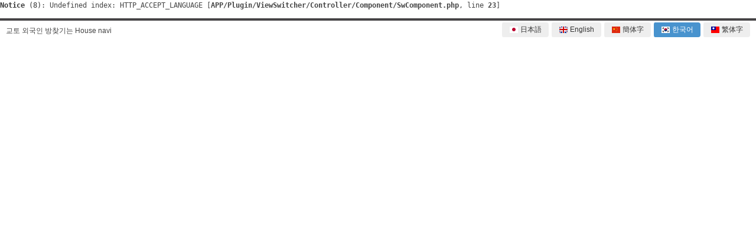

--- FILE ---
content_type: text/html; charset=UTF-8
request_url: https://housenavi-jpm.com/kr/detail/show/6029/4
body_size: 33943
content:
<pre class="cake-error"><a href="javascript:void(0);" onclick="document.getElementById('cakeErr696ff2a5621ed-trace').style.display = (document.getElementById('cakeErr696ff2a5621ed-trace').style.display == 'none' ? '' : 'none');"><b>Notice</b> (8)</a>: Undefined index: HTTP_ACCEPT_LANGUAGE [<b>APP/Plugin/ViewSwitcher/Controller/Component/SwComponent.php</b>, line <b>23</b>]<div id="cakeErr696ff2a5621ed-trace" class="cake-stack-trace" style="display: none;"><a href="javascript:void(0);" onclick="document.getElementById('cakeErr696ff2a5621ed-code').style.display = (document.getElementById('cakeErr696ff2a5621ed-code').style.display == 'none' ? '' : 'none')">Code</a> <a href="javascript:void(0);" onclick="document.getElementById('cakeErr696ff2a5621ed-context').style.display = (document.getElementById('cakeErr696ff2a5621ed-context').style.display == 'none' ? '' : 'none')">Context</a><pre id="cakeErr696ff2a5621ed-code" class="cake-code-dump" style="display: none;"><code><span style="color: #000000"><span style="color: #0000BB">&nbsp;&nbsp;&nbsp;&nbsp;&nbsp;&nbsp;&nbsp;&nbsp;&nbsp;</span><span style="color: #007700">*/</span></span></code>
<code><span style="color: #000000"><span style="color: #0000BB">&nbsp;&nbsp;&nbsp;&nbsp;&nbsp;&nbsp;&nbsp;&nbsp;$langLists&nbsp;</span><span style="color: #007700">=&nbsp;</span><span style="color: #0000BB">Configure</span><span style="color: #007700">::</span><span style="color: #0000BB">read</span><span style="color: #007700">(</span><span style="color: #DD0000">'DEFAULT_LANGUAGE'</span><span style="color: #007700">);</span></span></code>
<span class="code-highlight"><code><span style="color: #000000"><span style="color: #0000BB">&nbsp;&nbsp;&nbsp;&nbsp;&nbsp;&nbsp;&nbsp;&nbsp;$languages&nbsp;</span><span style="color: #007700">=&nbsp;</span><span style="color: #0000BB">explode</span><span style="color: #007700">(</span><span style="color: #DD0000">','</span><span style="color: #007700">,&nbsp;</span><span style="color: #0000BB">$_SERVER</span><span style="color: #007700">[</span><span style="color: #DD0000">'HTTP_ACCEPT_LANGUAGE'</span><span style="color: #007700">]);</span></span></code></span></pre><pre id="cakeErr696ff2a5621ed-context" class="cake-context" style="display: none;">$controller = object(DetailController) {
	name =&gt; &#039;Detail&#039;
	uses =&gt; array(
		(int) 0 =&gt; &#039;SystemSetting&#039;,
		(int) 1 =&gt; &#039;Language&#039;,
		(int) 2 =&gt; &#039;Town&#039;,
		(int) 3 =&gt; &#039;TownName&#039;,
		(int) 4 =&gt; &#039;City&#039;,
		(int) 5 =&gt; &#039;CityName&#039;,
		(int) 6 =&gt; &#039;Prefecture&#039;,
		(int) 7 =&gt; &#039;PrefectureName&#039;,
		(int) 8 =&gt; &#039;RailwayLineType&#039;,
		(int) 9 =&gt; &#039;RailwayLineTypeName&#039;,
		(int) 10 =&gt; &#039;RailwayLine&#039;,
		(int) 11 =&gt; &#039;RailwayLineName&#039;,
		(int) 12 =&gt; &#039;Station&#039;,
		(int) 13 =&gt; &#039;StationName&#039;,
		(int) 14 =&gt; &#039;TrafficType&#039;,
		(int) 15 =&gt; &#039;RoomType&#039;,
		(int) 16 =&gt; &#039;Article&#039;,
		(int) 17 =&gt; &#039;PointOfCompassType&#039;,
		(int) 18 =&gt; &#039;ImageType&#039;,
		(int) 19 =&gt; &#039;StructureType&#039;,
		(int) 20 =&gt; &#039;LayoutType&#039;,
		(int) 21 =&gt; &#039;BuildingType&#039;,
		(int) 22 =&gt; &#039;Agent&#039;,
		(int) 23 =&gt; &#039;SearchCondition&#039;
	)
	helpers =&gt; array(
		(int) 0 =&gt; &#039;DatePicker&#039;,
		(int) 1 =&gt; &#039;Custom&#039;
	)
	components =&gt; array(
		(int) 0 =&gt; &#039;Cookie&#039;,
		(int) 1 =&gt; &#039;Session&#039;,
		(int) 2 =&gt; &#039;ViewSwitcher.Sw&#039;
	)
	ext =&gt; &#039;.ctp&#039;
	zone =&gt; null
	zoneId =&gt; null
	request =&gt; object(CakeRequest) {}
	response =&gt; object(CakeResponse) {}
	viewPath =&gt; &#039;Detail&#039;
	layoutPath =&gt; null
	viewVars =&gt; array()
	view =&gt; &#039;show&#039;
	layout =&gt; &#039;detail&#039;
	autoRender =&gt; true
	autoLayout =&gt; true
	Components =&gt; object(ComponentCollection) {}
	viewClass =&gt; &#039;View&#039;
	View =&gt; null
	plugin =&gt; null
	cacheAction =&gt; false
	passedArgs =&gt; array(
		(int) 0 =&gt; &#039;6029&#039;,
		(int) 1 =&gt; &#039;4&#039;
	)
	scaffold =&gt; false
	methods =&gt; array(
		(int) 1 =&gt; &#039;show&#039;,
		(int) 2 =&gt; &#039;_kanrenBukken&#039;,
		(int) 3 =&gt; &#039;commonPageSetting&#039;,
		(int) 4 =&gt; &#039;getLangage&#039;,
		(int) 5 =&gt; &#039;getLanguageId&#039;,
		(int) 6 =&gt; &#039;getArrayToValue&#039;
	)
	modelClass =&gt; &#039;SystemSetting&#039;
	modelKey =&gt; &#039;detail&#039;
	validationErrors =&gt; null
	Cookie =&gt; object(CookieComponent) {}
	Session =&gt; object(SessionComponent) {}
	Sw =&gt; object(SwComponent) {}
	[protected] _responseClass =&gt; &#039;CakeResponse&#039;
	[protected] _mergeParent =&gt; &#039;AppController&#039;
	[protected] _eventManager =&gt; object(CakeEventManager) {}
}
$langLists = array(
	&#039;jp&#039; =&gt; array(
		&#039;id&#039; =&gt; (int) 1,
		&#039;key&#039; =&gt; &#039;jp&#039;,
		&#039;locale&#039; =&gt; &#039;jpn&#039;,
		&#039;name&#039; =&gt; &#039;日本語&#039;
	),
	&#039;en&#039; =&gt; array(
		&#039;id&#039; =&gt; (int) 2,
		&#039;key&#039; =&gt; &#039;en&#039;,
		&#039;locale&#039; =&gt; &#039;eng&#039;,
		&#039;name&#039; =&gt; &#039;English&#039;
	),
	&#039;cn&#039; =&gt; array(
		&#039;id&#039; =&gt; (int) 3,
		&#039;key&#039; =&gt; &#039;cn&#039;,
		&#039;locale&#039; =&gt; &#039;zh-cn&#039;,
		&#039;name&#039; =&gt; &#039;簡体字中国語&#039;
	),
	&#039;tw&#039; =&gt; array(
		&#039;id&#039; =&gt; (int) 5,
		&#039;key&#039; =&gt; &#039;tw&#039;,
		&#039;locale&#039; =&gt; &#039;zh-tw&#039;,
		&#039;name&#039; =&gt; &#039;中國的&#039;
	),
	&#039;kr&#039; =&gt; array(
		&#039;id&#039; =&gt; (int) 4,
		&#039;key&#039; =&gt; &#039;kr&#039;,
		&#039;locale&#039; =&gt; &#039;kor&#039;,
		&#039;name&#039; =&gt; &#039;한국어&#039;
	),
	&#039;vn&#039; =&gt; array(
		&#039;id&#039; =&gt; (int) 6,
		&#039;key&#039; =&gt; &#039;vn&#039;,
		&#039;locale&#039; =&gt; &#039;vie&#039;,
		&#039;name&#039; =&gt; &#039;Việt&#039;
	)
)</pre><pre class="stack-trace">SwComponent::startup() - APP/Plugin/ViewSwitcher/Controller/Component/SwComponent.php, line 23
ObjectCollection::trigger() - CORE/Cake/Utility/ObjectCollection.php, line 128
call_user_func - [internal], line ??
CakeEventManager::dispatch() - CORE/Cake/Event/CakeEventManager.php, line 243
Controller::startupProcess() - CORE/Cake/Controller/Controller.php, line 678
Dispatcher::_invoke() - CORE/Cake/Routing/Dispatcher.php, line 189
Dispatcher::dispatch() - CORE/Cake/Routing/Dispatcher.php, line 167
[main] - ROOT/httpdocs/index.php, line 113</pre></div></pre> 
<!DOCTYPE html>
<html>
	<head>
		<meta charset="UTF-8" />
		<meta http-equiv="X-UA-Compatible" content="IE=edge">
		<meta name="viewport" content="width=device-width, initial-scale=1">

		<title>쿄토부 쿄토시 키타쿠 키누가사니시바바쵸 Best-Estate 의 물건정보｜외국인을 위한 임대・부동산｜HOUSE navi</title>
		<meta name="keywords" content="外国人,賃貸,アパート,マンション,京都府,留学生, 不動産,部屋探し,家賃,保証,保証人,外国人在日本" />
		<meta name="description" content="Best-Estate 의 물건정보 공익단체법인 일본임대주택관리협회 교토부지부" />

		<meta http-equiv="Content-Type" content="text/html; charset=utf-8" />
		<meta http-equiv="Content-Language" content="ja" />
		<meta http-equiv="Content-Style-Type" content="text/css" />
		<meta http-equiv="Content-Script-Type" content="text/javascript" />
		<!--<link rel="shortcut icon" href="images/gtn.ico">-->
		<meta name="author" content="" />
		<meta name="copyright" content="JPM-Kyoto." />
                <link rel="alternate" href="https://housenavi-jpm.com/kr/detail/show/6029/4" hreflang="ko">

		
		<link rel="stylesheet" href="/renew/style.css">
		<link rel="stylesheet" href="/css/add-part.css">

		<link rel="stylesheet" href="/renew/assets/css/jquery.bxslider.css">
		<link rel="stylesheet" href="/renew/assets/css/nouislider.min.css">
		<link rel="stylesheet" href="/renew/assets/css/nouislider.pips.css">
		<link rel="stylesheet" href="/renew/assets/css/jquery.datetimepicker.css">
        <link rel="stylesheet" href="/renew/assets/css/font-awesome.min.css">
       
        <link rel="stylesheet" href="/css/print.css">

		
		<link rel="stylesheet" href="/renew/assets/css/message.css">

		<!-- <style type="text/css">
		
		div.spinner {
		    position: fixed !important;
		}
		
		</style> -->

		<script async src="/renew/assets/js/vendor/modernizr.custom.js"></script>
	</head>

	<body>

		<div id="fb-root"></div>

		<!--[if lt IE 7]>
			<p class="browsehappy">You are using an <strong>outdated</strong> browser. Please <a href="http://browsehappy.com/">upgrade your browser</a> to improve your experience.</p>
		<![endif]-->
		<div class="loader" id="loader">
			<!-- <img src="/renew/assets/images/common/opening-text.png" alt="OPENING TEXT"> -->
			<span class="sk-spinner"></span>
		</div>
		<header class="header" role="banner">
				<div class="header__top">
					<div class="header__top-inner inner clear">
						<p class="left">교토 외국인 방찾기는 House navi</p>
						<div class="right header__language" style="float:right;">
							<ul class="clear">
								<li ><a href="/jp/kansai/"><img src="/img/flag-japan.png" style="vertical-align:middle;" /> 日本語</a></li>
								<li ><a href="/en/kansai/"><img src="/img/flag-uk.png" style="vertical-align:middle;" /> English</a></li>
								<li ><a href="/cn/kansai/"><img src="/img/flag-china.png" style="vertical-align:middle;" /> 簡体字</a></li>
								<li  class="active"><a href="/kr/kansai/"><img src="/img/flag-skorea.png" style="vertical-align:middle;" /> 한국어</a></li>
								<li ><a href="/tw/kansai/"><img src="/img/flag-taiwan.png" style="vertical-align:middle;" /> 繁体字</a></li>
								<!--<li ><a href="/vn/kansai/"><img src="/img/flag-vietnam.png" style="vertical-align:middle;" /> Viet</a></li>-->
							</ul>
						</div>
					</div>
				</div>


				
				<div class="header__middle">
					<div class="inner header__middle-inner clear">
						<div class="header-logo left">
							<div><a href="/"><img src="/renew/assets/images/common/header-logo.jpg" alt="House navi"></a></div>
						</div>
						<div class="header-contact right">
							<img src="/img/jpm-kokoka.gif" alt="">
						</div>
					</div>
				</div>
 
<!--gmenu-->
<div id="gmenu">
<ul class="menu cf">
<li style="width:20%;"><a href="/kr/kansai/search/city/" class="bottom-info__link--filter"><i class="fa fa-map-marker" aria-hidden="true"></i><span>지역으로찾기</span></a></li>
<li style="width:20%;"><a href="/kr/kansai/search/railway/" class="bottom-info__link--filter"><i class="fa fa-subway" aria-hidden="true"></i><span>노선으로찾기</span></a></li>
<li style="width:20%;"><a href="/kr/manuals/faq/"><i class="fa fa-commenting-o" aria-hidden="true"></i><span>자주있는질문</span></a></li>
<li style="width:20%;"><a href="/kr/manuals/guidebook/"><i class="fa fa-book" aria-hidden="true"></i><span>[방 구하기] 가이드 북</span></a></li>
<li style="width:20%;"><a href="/kr/contact/inquiry/"><i class="fa fa-question-circle-o" aria-hidden="true"></i><span>문의사항</span></a></li>
</ul>
</div>
<!--/gmenu-->

<h1 class="ch1">Best-Estate 의 물건정보</h1>

		</header>

		<main class="main main--home clear" id="main" role="main">

			<div class="popup-message" id="message">
				<div class="inner-middle">
					<p>1 개의 방을 「 부동산 문의 폼 」에 등록 했습니다.</p>
					<p>&nbsp;</p>
					<p><a class="button button--inquiry" href="/kr/inquiry/">건물 문의양식</a></p>
					<p>&nbsp;</p>
				</div>
				<a class="button button--close" onclick="closeMessage()">CLOSE<span></span></a>
			</div>

			
		<article class="content" id="content">
                    
                    <!--pankuzu-->
                    <div id="pankuzu">
                    <a href="/kr/kansai/">京都の外国人のお部屋探しは、HOUSE navi</a><span><i class="fa fa-angle-right" aria-hidden="true"></i></span>
                                                                                <a href="/kr/kansai/search/result/p__26#grid">쿄토부</a><span><i class="fa fa-angle-right" aria-hidden="true"></i></span>
                                                            <a href="/kr/kansai/search/result/c__26101#grid">쿄토시 키타쿠</a><span><i class="fa fa-angle-right" aria-hidden="true"></i></span>
                                                            </div>
                    <!--/pankuzu-->

			<div class="single--properties single">
				<h2><img src="/assets/images/common/icon-home_02.png">임대물건 상세정보 </h2>
				<div class="properties__print">
					<a class="properties-print" href="javascript:window.print()">페이지인쇄<img src="/assets/images/common/icon-print.png" alt="プリント"></a>
				</div>
				<section class="section--head clear">
					<a class="backtolist button" href="/kr/kansai/">전체목록으로 </a>

				</section>
				<section class="section clear section--properties">
					<div class="properties__top clear">
						<p class="properties__number">No. 6029</p>
						<h3 class="properties__title">쿄토부&nbsp;
						쿄토시 키타쿠&nbsp;
						키누가사니시바바쵸&nbsp;
						</h3>
						<p class="properties__station left">
												산닌 혼 선&nbsp;
						엔마치역&nbsp;&nbsp;
						도보&nbsp;
						6분&nbsp;&nbsp;
												</p>
						<div class="right link">
							<a class="properties__addcontact" href="/kr/search/favorite/6029" setKey="favorite">문의내역에 추가<img src="/assets/images/common/icon-person_04.png" alt="この物件を問い合わせする"></a>
						</div>
					</div>
					<div class="properties-inner clear">
						<div class="inner-description left">
							<table class="table--properties">
								<tr>
									<th>임대료 / 관리비용</th>
									<th colspan="2">시키킹에 / 레이킹</th>
									<th>교통 / 시간</th>
									<th>방의 배치 / 면적</th>
								</tr>
								<tr>
									<td>
										<div class="table__cost clear">
											<span class="left">임대료</span>
											<span class="right">40,000&nbsp;엔</span>
										</div>
										<div class="table__cost clear">
											<span class="left">관리비용</span>
											<span class="right">13,000&nbsp;엔</span>
										</div>
									</td>
									<td colspan="2">
										1&nbsp;개월 / 0&nbsp;개월									</td>
									<td>
                                                                                										도보&nbsp;6분&nbsp;&nbsp;
									</td>
									<td>
										1R【8.3&nbsp;&#13217;】
									</td>
								</tr>
							</table>

							<table class="table--properties">
								<tr>
									<th>종류</th>
									<th>건축년수</th>
									<th>입주 가능한 날</th>
									<th>방향</th>
									<th>입주 가능한 날</th>
								</tr>
								<tr>
									<td>
										아파트<br>【목조】
									</td>
									<td>
										1967									</td>
									<td>
										1 ／ 2									</td>
									<td>
										남									</td>
									<td>
										2024-09-01									</td>
								</tr>
							</table>
							<table class="table--properties2">
								<tr>
									<th>상세조건</th>
									<td>
                                                                            여성 한정&nbsp;&nbsp;단신자 한정									</td>
								</tr>
							</table>
							<table class="table--properties2">
								<tr>
									<th>설비・환경</th>
									<td>
                                                                            시스템 키친&nbsp;&nbsp;에어컨&nbsp;&nbsp;플로어링&nbsp;&nbsp;자전거 주차장 잇음&nbsp;&nbsp;internet 대응（광 피버）&nbsp;&nbsp;끝 방&nbsp;&nbsp;카운터 키친&nbsp;&nbsp;인터넷 사용료 무료&nbsp;&nbsp;즉시 입주가능&nbsp;&nbsp;슈퍼 800m이내&nbsp;&nbsp;종합병원 800m이내									</td>
								</tr>
							</table>
							<table class="table--properties2">
								<tr>
									<th>그 외</th>
									<td></td>
								</tr>
							</table>

							<div class="map-canvas map-canvas--properties" id="map-canvas"></div>
							<p class="text-right">
								<a id="glink" href="" target="_blank"><strong>Google Map</strong>を開く</a>
							</p>
						</div>

						
<div class="inner-images right">
							<i class="image-nav image-nav--prev"><img src="/renew/assets/images/sp/common/arrow-left_03.png"></i>
							<i class="image-nav image-nav--next"><img src="/renew/assets/images/sp/common/arrow-right.png"></i>

                                                                                                                                
							<div class="image" id="single-properties__image" wovn-ignore style="background-image:url(https://s3-ap-northeast-1.amazonaws.com/www.housenavi-jpm.com/image/article/4/4518_1460063_db20b94b3ef5817b9d82db687cffd5b624d4f951.jpg)"></div>
							<div class="gallery" id="single-properties__gallery" wovn-ignore>
								<ul class="clear">

																												<li class="active">                                                                                										<!--<img src="/image/article/4/4518_1460063_db20b94b3ef5817b9d82db687cffd5b624d4f951.jpg"></li>-->
										<img src="https://s3-ap-northeast-1.amazonaws.com/www.housenavi-jpm.com/image/article/4/4518_1460063_db20b94b3ef5817b9d82db687cffd5b624d4f951.jpg" class="sel_photo_no"></li>
																																					<li>                                                                                										<!--<img src="/image/article/4/4518_1460062_076c23d072a3b6106803e7ac2352e746365d39c4.jpg"></li>-->
										<img src="https://s3-ap-northeast-1.amazonaws.com/www.housenavi-jpm.com/image/article/4/4518_1460062_076c23d072a3b6106803e7ac2352e746365d39c4.jpg" class="sel_photo_no"></li>
																																					<li>                                                                                										<!--<img src="/image/article/4/4518_1460064_5724b5a2e9f723bed3a4c0e88d868d77c765936d.jpg"></li>-->
										<img src="https://s3-ap-northeast-1.amazonaws.com/www.housenavi-jpm.com/image/article/4/4518_1460064_5724b5a2e9f723bed3a4c0e88d868d77c765936d.jpg" class="sel_photo_no"></li>
																																					<li>                                                                                										<!--<img src="/image/article/4/4518_1460065_8b90d89ca198bf772333087656daf23972a9c4af.jpg"></li>-->
										<img src="https://s3-ap-northeast-1.amazonaws.com/www.housenavi-jpm.com/image/article/4/4518_1460065_8b90d89ca198bf772333087656daf23972a9c4af.jpg" class="sel_photo_no"></li>
																																					<li>                                                                                										<!--<img src="/image/article/4/4518_1460066_1829641acb3aa702d60f97f001696d643c1dd6a9.jpg"></li>-->
										<img src="https://s3-ap-northeast-1.amazonaws.com/www.housenavi-jpm.com/image/article/4/4518_1460066_1829641acb3aa702d60f97f001696d643c1dd6a9.jpg" class="sel_photo_no"></li>
																																					<li>                                                                                										<!--<img src="/image/article/4/4518_1460067_2772c26839406e9ebd78523256c03dadb5015472.jpg"></li>-->
										<img src="https://s3-ap-northeast-1.amazonaws.com/www.housenavi-jpm.com/image/article/4/4518_1460067_2772c26839406e9ebd78523256c03dadb5015472.jpg" class="sel_photo_no"></li>
																																																																																																																																																																																																																																																																														
								</ul>
							</div>
		<!-- 					<div class="image"> -->
		<!-- 						<img src="/assets/images/properties/img_layout.png" alt="間取り図"> -->
		<!-- 					</div> -->

<!--説明文-->
<!--<div class="dtext" style="line-height:1.6em;">
</div>-->
<!--/説明文-->

						</div>
                       

											</div>
				</section>
                                <section class="properties__notes clear">
					<div class="notes-inner left">
                                                                                            <p class="notes__contact">연락처</p>
						<p class="notes__title">株式会社ハウスネットワーク 出町柳店　国際営業部</p>
						<p class="notes__address">京都府京都市左京区田中下柳町8番地56</p>
						<p class="notes__info"><span><i>TEL</i>075-708-1108</span><span><i>FAX</i>075-708-1130</span></p>
                                                                                            <p>전화로 문의를 하실 경우 「House navi에서 봤다」라고 말씀해주세요</p>
					</div>
				</section>

			</div>
            
<!--物件-->
				
</div>
<!--/物件-->

<!--リンク-->
<div class="search-linkbox" style="padding-bottom:0px;">
<!--駅-->
<div class="title"><i class="fa fa-arrow-circle-down" aria-hidden="true"></i> 가까운 역으로 물건 찾기</div>
<ul class="cf">
<li><a href="/kr/kansai/search/result/s__9613#grid"><i class="fa fa-angle-right" aria-hidden="true"></i> 엔마치</a></li>
</ul>
<!--/駅-->
<!--エリア-->
<div class="title"><i class="fa fa-arrow-circle-down" aria-hidden="true"></i> 관련 지역에서 물건 찾기</div>
<ul class="cf">
<li><a href="/kr/kansai/search/result/p__26#grid"><i class="fa fa-angle-right" aria-hidden="true"></i> 쿄토부</a></li>
<li><a href="/kr/kansai/search/result/c__26101#grid"><i class="fa fa-angle-right" aria-hidden="true"></i> 쿄토시 키타쿠</a></li>
</ul>
<!--/エリア-->
</div>
<!--/リンク-->
<!--コラム-->
<!--<div class="column-linkbox" style="margin-top:30px;padding-bottom:5px;">
日本の不動産賃貸について
<div class="title">일본 방찾기에 관해서</div>
<ul class="cf" style="margin-bottom:0px;">
<li><a href="/kr/manuals/manual_page/01/"><i class="fa fa-angle-right" aria-hidden="true"></i> 레이킹・시키킹에 대해서</a></li>
<li><a href="/kr/manuals/manual_page/02/"><i class="fa fa-angle-right" aria-hidden="true"></i> 연대보증인에 대해서</a></li>
<li><a href="/kr/manuals/manual_page/03/"><i class="fa fa-angle-right" aria-hidden="true"></i> 방 찾을때의 주의점</a></li>
</ul>
/日本の不動産賃貸について
よくあるご質問
<div class="title">자주하시는 질문</div>
<ul class="cf" style="margin-bottom:0px;">
<li><a href="/kr/manuals/faq/"><i class="fa fa-angle-right" aria-hidden="true"></i> 일본어를 못해도 괜찮은가요?</a></li>
<li><a href="/kr/manuals/faq/"><i class="fa fa-angle-right" aria-hidden="true"></i> 보증인이 없는데 괜찮은가요?</a></li>
<li><a href="/kr/manuals/faq/"><i class="fa fa-angle-right" aria-hidden="true"></i> 학생도 빌릴 수 있나요?</a></li>
</ul>
/よくあるご質問
</div>--><!--/コラム-->

		</article>

		<article class="content content--search content--ajax" id="search_area">
        
        
        
        
        
        </article>

			
			        
<sidebar class="sidebar" role="complementary">
<!--掲載件数-->
<!--<div class="pnumber">
<p>掲載件数：500件</p>
</div>-->
<!--掲載件数-->

<!--				<div class="sidebar__top clear">
					<p class="left sidebar__top-favourite"><a href="/kr/inquiry/"><img src="/renew/assets/images/common/icon-person_03.png" alt="物件お問い合わせフォーム">건물 문의양식<br><span>건</span><strong>0</strong></a></p>
					<p class="right sidebar__top-number"></p>
				</div>-->

				<!--
-->


<!-- 				<p class="sidebar__conditions">現在のあなたの条件</p> -->

<!--運営団体・ご相談-->
<div class="rblock-kyo">
<div class="title">운영단체・상담</div>
<div class="box">
<img class="arrow" src="/img/jpm-logo.png" alt="" style="width:100%;">
<p style="color:#666;">공익단체법인 일본임대주택관리협회 교토부지부</p>
<ul style="margin-left:0px;margin-right:0px;">
<li><a href="http://www.jpm-kyoto.jp/" target="_blank"><i class="fa fa-chevron-circle-right" aria-hidden="true"></i> 홈페이지</a></li>
</ul>
</div>
</div>
<!--/運営団体・ご相談-->
<!--外国人対応会社-->
<div class="rblock-kyo">
<div class="title">외국인 대응회사</div>
<div class="box">
<ul style="margin-left:0px;margin-right:0px;">
<li><a href="/kr/companies/offer/#gakusei-h" target="_blank"><i class="fa fa-chevron-circle-right" aria-hidden="true"></i>주식회사 학생 하우징</a></li>
<li><a href="/kr/companies/offer/#gakuju" target="_blank"><i class="fa fa-chevron-circle-right" aria-hidden="true"></i>주식회사  교토주택센터 학생주택</a></li>
<li><a href="/kr/companies/offer/#jsb" target="_blank"><i class="fa fa-chevron-circle-right" aria-hidden="true"></i>주식회사 제이에스비 네트워크</a></li>
<li><a href="/kr/companies/offer/#hnw" target="_blank"><i class="fa fa-chevron-circle-right" aria-hidden="true"></i>주식회사 하우스 네트워크</a></li>
<li><a href="/kr/companies/offer/#flat" target="_blank"><i class="fa fa-chevron-circle-right" aria-hidden="true"></i>주식회사 플랫 에이전시</a></li>
</ul>
</div>
</div>
<!--/外国人対応会社-->             
<!--banner-->
<div class="rbanner" style="margin-left:4px;margin-right:4px;">
<div style="margin-bottom:4px;"><a href="http://www.kcif.or.jp/kcif_webservice/pages/" target="_blank"><img class="arrow" src="/img/banner_fx07.png" alt=""></a></div>
<div style="margin-bottom:4px;"><a href="https://online.kcif.or.jp/" target="_blank"><img class="arrow" src="/img/online_nihongo.png" alt=""></a></div>
<div style="margin-bottom:4px;"><a href="https://www.kcif.or.jp/web/jp/emailnewsletter/" target="_blank"><img class="arrow" src="/img/gaikokujin_anshin_mailmagagine.png" alt=""></a></div>
</div>
<!--/banner-->


			</sidebar>

		</main>

		<footer class="footer clear" role="contentinfo">
        <div class="fbox">교토 외국인 방찾기는 House navi</div>
        <div class="fmenu cf">
        <div class="cate">
        <div class="catebox">
        <div class="title"><i class="fa fa-chevron-circle-down" aria-hidden="true"></i> 지역별</div>
        <div class="link">
<!--        <p>관동：　
                    </p>-->
        <p>                                    <a href="/kr/kansai/select/city/26"><i class="fa fa-angle-right" aria-hidden="true"></i> 쿄토부</a>　
                    </p>
        </div>
        </div>
        <div class="title"><i class="fa fa-chevron-circle-down" aria-hidden="true"></i> 건물종별</div>
        <div class="link">
        <p>
                                    <a href="/kr/kansai/search/result/b__1#grid"><i class="fa fa-angle-right" aria-hidden="true"></i> 아파트</a>　
                                    <a href="/kr/kansai/search/result/b__2#grid"><i class="fa fa-angle-right" aria-hidden="true"></i> 맨션</a>　
                                    <a href="/kr/kansai/search/result/b__3#grid"><i class="fa fa-angle-right" aria-hidden="true"></i> 단독주택</a>　
                                    <a href="/kr/kansai/search/result/b__4#grid"><i class="fa fa-angle-right" aria-hidden="true"></i> 테라스 하우스・타운 하우스</a>　
                                    <a href="/kr/kansai/search/result/b__6#grid"><i class="fa fa-angle-right" aria-hidden="true"></i> 그 외</a>　
                    </p>
        </div>
        </div>
        <div class="cate">
        <div class="catebox">
        <p><a href="/kr/manuals/faq/"><i class="fa fa-angle-right" aria-hidden="true"></i> 자주있는질문</a></p>
        <p><a href="/kr/manuals/guidebook"><i class="fa fa-angle-right" aria-hidden="true"></i> [방 구하기] 가이드 북</a></p>
        <p><a href="/kr/companies/privacypolicy/"><i class="fa fa-angle-right" aria-hidden="true"></i> 개인정보 보호정책을</a></p>
        <p><a href="/kr/contact/inquiry/"><i class="fa fa-angle-right" aria-hidden="true"></i> 문의사항</a></p>
        <!--<p><a href="/kr/companies/"><i class="fa fa-angle-right" aria-hidden="true"></i> 기업정보</a></p>-->
        </div>
        </div>
        </div>
			<p class="left">Copyright (c) JPM-Kyoto. All Rights Reserved.</p>
		</footer>

		<script src="//ajax.googleapis.com/ajax/libs/jquery/1.11.1/jquery.min.js"></script>
		<script>window.jQuery || document.write('<script src="/assets/js/vendor/jquery-1.11.1.min.js"><\/script>')</script>
<!-- 		<script src="https://maps.googleapis.com/maps/api/js"></script> -->

		<script type="text/javascript" src="/js/spin.min.js"></script>
		<script src="/renew/assets/js/jquery.hashchange.min.js" type="text/javascript"></script>
		<script src="/renew/assets/js/nouislider.min.js" type="text/javascript"></script>
		<script src="/renew/assets/js/map/raphael-min.js" type="text/javascript"></script>
		<script src="/renew/assets/js/map/jpMapPath.tokyo.js" type="text/javascript"></script>
		<script src="/renew/assets/js/map/jpMapPath.chiba.js" type="text/javascript"></script>
		<script src="/renew/assets/js/map/jpMapPath.saitama.js" type="text/javascript"></script>
		<script src="/renew/assets/js/map/jpMapPath.kanagawa.js" type="text/javascript"></script>
                <script src="/renew/assets/js/map/kansaiMapPath.kyoto.js" type="text/javascript"></script>
                <script src="/renew/assets/js/map/kansaiMapPath.kyotosonota.js" type="text/javascript"></script>
		<script src="/renew/assets/js/vendor/jquery.bxslider.min.js"></script>
		<script src="/renew/assets/js/jquery.cookie.js"></script>
		<script src="/js/jquery.colorbox-min.js"></script>
                <script src="/renew/assets/js/tipped.js"></script>

		<script type="text/javascript" src="https://maps.google.com/maps/api/js?sensor=false&amp;key=AIzaSyCK4-qgw1ftorTmmKiVu3umyyaUhVED9sE"></script><script type="text/javascript">
//<![CDATA[
function initialize() {
    var link = document.getElementById('glink');
    var mapOptions = { 
        zoom: 15, 
        mapTypeId: google.maps.MapTypeId.ROADMAP 
    }; 
    var map = new google.maps.Map(document.getElementById("map-canvas"), mapOptions);
    
    var geocoder = new google.maps.Geocoder();
    geocoder.geocode(
        {'address':'京都府京都市北区衣笠西馬場町'},
        function(results, status) {
            if( status == google.maps.GeocoderStatus.OK ) {
                map.setCenter(results[0].geometry.location);

                var marker = new google.maps.Marker({
                    map: map,
                    position: results[0].geometry.location
                });

                var geo = 'https://maps.google.com/maps?q=' + results[0].geometry.location.lat() + ',' + results[0].geometry.location.lng();
                link.href = geo;
            }
        }
    );
}
 
//]]>
</script>
		<script src="/renew/assets/js/scripts.js" type="text/javascript"></script>

		<script>
			var checkUrl = '/article/check_auth';
			$(function(){
			    $("a[rel*=areaBox]").colorbox({
			        width:"800px",
			        height:"700px"
			    });

			    $(document).on('click', "a[setKey='favorite']", function() {
			        url = $(this).attr('href');
			        $.ajax({
			        type: "GET",
			        url: url,
			        success: function( res ) {
                                    link = '/kr/inquiry/';
                                    location.href = link;
//			            $("#message").css('display', 'block');
//			            $(".sidebar__top-number").html('<strong>' + res + '</strong><span>件</span>');
//			            console.log(res);
			        },
			        error: function() {
			        }
			    });
			        return false;
			    });
			});
			function sendForm() {
			    document.frm.submit();
			}
			function controllMessage()
			{
				qStr = location.search;
			//	alert(qStr);
				if (qStr.match('favorite_id') )
				{
					document.getElementById('message').style.display = "block";
				}
			}
			function closeMessage()
			{
					document.getElementById('message').style.display = "none";
			}

			controllMessage();
		</script>

		<!-- Google Analytics: -->
		<script>
                    (function(i,s,o,g,r,a,m){i['GoogleAnalyticsObject']=r;i[r]=i[r]||function(){
                    (i[r].q=i[r].q||[]).push(arguments)},i[r].l=1*new Date();a=s.createElement(o),
                    m=s.getElementsByTagName(o)[0];a.async=1;a.src=g;m.parentNode.insertBefore(a,m)
                    })(window,document,'script','https://www.google-analytics.com/analytics.js','ga');

                    ga('create', 'UA-1784124-27', 'auto');
                    ga('send', 'pageview');
                </script>

		<script>(function(d, s, id) {
			  var js, fjs = d.getElementsByTagName(s)[0];
			  if (d.getElementById(id)) return;
			  js = d.createElement(s); js.id = id;
			  js.src = "//connect.facebook.net/en_GB/sdk.js#xfbml=1&version=v2.4";
			  fjs.parentNode.insertBefore(js, fjs);
			}(document, 'script', 'facebook-jssdk'));
		</script>

	</body>
</html>


--- FILE ---
content_type: text/css
request_url: https://housenavi-jpm.com/renew/style.css
body_size: 69017
content:
/*!
 * Theme Name: Best-Estate.jp
 * Theme URI: 
 * Theme Title: Best-Estate.jp
 * Author: Flex Agent
 * Version: 1.0.0
 * Copyright 2015. MIT licensed.
 */

.clear:before,.clear:after{content:' ';display:table}.clear{*zoom:1}.clear:after{clear:both}/*! normalize.css v2.1.3 | MIT License | git.io/normalize */article,aside,details,figcaption,figure,footer,header,hgroup,main,nav,section,summary{display:block}audio,canvas,video{display:inline-block}audio:not([controls]){display:none;height:0}[hidden],template{display:none}html{font-family:sans-serif;-ms-text-size-adjust:100%;-webkit-text-size-adjust:100%}body{margin:0}a{background:transparent}a:focus{outline:0}a:active,a:hover{outline:0}h1{font-size:2em;margin:0.67em 0}abbr[title]{border-bottom:1px dotted}b,strong{font-weight:bold}dfn{font-style:italic}hr{-moz-box-sizing:content-box;box-sizing:content-box;height:0}mark{background:#ff0;color:#000}code,kbd,pre,samp{font-family:monospace, serif;font-size:1em}pre{white-space:pre-wrap}q{quotes:"\201C" "\201D" "\2018" "\2019"}small{font-size:80%}sub,sup{font-size:75%;line-height:0;position:relative;vertical-align:baseline}sup{top:-0.5em}sub{bottom:-0.25em}img{border:0}svg:not(:root){overflow:hidden}figure{margin:0}fieldset{border:1px solid #c0c0c0;margin:0 2px;padding:0.35em 0.625em 0.75em}legend{border:0;padding:0}button,input,select,textarea{font-family:inherit;font-size:100%;margin:0}button,input{line-height:normal}button,select{text-transform:none}button,html input[type="button"],input[type="reset"],input[type="submit"]{-webkit-appearance:button;cursor:pointer}button[disabled],html input[disabled]{cursor:default}input[type="checkbox"],input[type="radio"]{box-sizing:border-box;padding:0}input[type="search"]{-webkit-appearance:textfield;-moz-box-sizing:content-box;-webkit-box-sizing:content-box;box-sizing:content-box}input[type="search"]::-webkit-search-cancel-button,input[type="search"]::-webkit-search-decoration{-webkit-appearance:none}button::-moz-focus-inner,input::-moz-focus-inner{border:0;padding:0}textarea{overflow:auto;vertical-align:top}table{border-collapse:collapse;border-spacing:0}*{-webkit-font-smoothing:antialiased;font-smoothing:antialiased;text-rendering:optimizeLegibility;-webkit-box-sizing:border-box;-moz-box-sizing:border-box;-ms-box-sizing:border-box;-o-box-sizing:border-box;box-sizing:border-box}html{font-size:62.5%}body{font-family:Helvetica,Arial,Meiryo,MS PGothic,sans-serif;font-size:12px;font-weight:300;line-height:1.6;color:#444;overflow-x:hidden}html,button,input,select,textarea{color:#333}hr{display:block;height:1px;border:0;border-top:1px solid #ccc;margin:1em 0;padding:0}a{text-decoration:none;color:#333}audio,canvas,img,video{vertical-align:middle}fieldset{border:0;margin:0;padding:0}textarea{resize:vertical}ul{list-style:none;margin:0;padding:0}.browsehappy{margin:0.2em 0;background:#ccc;color:#000;padding:0.2em 0}.bg{position:absolute;width:100%;height:100%;background-size:cover;background-repeat:no-repeat;z-index:-1;top:0}.bg img{width:auto;height:100%}.bg--main{background-image:url()}.bg--main:before{content:'';position:absolute;width:100%;height:100%;top:0;left:0;background-color:rgba(0,0,0,0.2)}.bg__text{position:absolute;left:72px;bottom:60px;margin:0;color:#fff}.overlay{position:absolute;width:100%;height:100%;top:0;left:0}.overlay--dark{background:#000;opacity:0.6}.overlay--white{background:#fff;opacity:0.6}.left{float:left}.right{float:right}.first-letter{font-weight:bold;font-size:1.7em}.notes--right{text-align:right}.link--center{text-align:center}.inner{padding:0 10px;overflow:hidden}h2{font-size:20px}h3{font-size:1.25em;color:#4893CE}h4{width:100%;height:40px;margin:0;padding:7px 20px;background-color:#fff;border-radius:4px;color:#4893CE;font-size:1.500em}h6{margin:10px 0;color:#E6E5C7;font-size:1em}.content--page h2 img{padding-right:10px}.content--page h4{background-color:transparent}.m40{margin-bottom:40px}.raphael-map svg path{stroke-width:0.1px !important}.bin{position:absolute;bottom:0;right:21px;width:21px;height:21px;background-image:url(/assets/images/common/icon-bin.png);background-repeat:no-repeat;background-position:center center}#opening{position:relative;background:url(/assets/images/common/opening.jpg) no-repeat center;background-size:cover;-webkit-transition:all 0.6s cubic-bezier(0.64, 0.08, 0.61, 1);-moz-transition:all 0.6s cubic-bezier(0.64, 0.08, 0.61, 1);-ms-transition:all 0.6s cubic-bezier(0.64, 0.08, 0.61, 1);-o-transition:all 0.6s cubic-bezier(0.64, 0.08, 0.61, 1);transition:all 0.6s cubic-bezier(0.64, 0.08, 0.61, 1)}#opening .image{position:absolute;top:50%;right:0;left:0;margin:auto;text-align:center;-webkit-transform:translateY(-50%);-moz-transform:translateY(-50%);-ms-transform:translateY(-50%);-o-transform:translateY(-50%);transform:translateY(-50%);-webkit-transition:all 0.6s cubic-bezier(0.64, 0.08, 0.61, 1);-moz-transition:all 0.6s cubic-bezier(0.64, 0.08, 0.61, 1);-ms-transition:all 0.6s cubic-bezier(0.64, 0.08, 0.61, 1);-o-transition:all 0.6s cubic-bezier(0.64, 0.08, 0.61, 1);transition:all 0.6s cubic-bezier(0.64, 0.08, 0.61, 1)}#opening .image .arrow{display:block;position:relative;top:0;width:60px;margin:60px auto 0;opacity:1;-webkit-animation:arrowAnimation 1.2s cubic-bezier(0.7, 0, 0.3, 1) infinite;-moz-animation:arrowAnimation 1.2s cubic-bezier(0.7, 0, 0.3, 1) infinite;-ms-animation:arrowAnimation 1.2s cubic-bezier(0.7, 0, 0.3, 1) infinite;-o-animation:arrowAnimation 1.2s cubic-bezier(0.7, 0, 0.3, 1) infinite;animation:arrowAnimation 1.2s cubic-bezier(0.7, 0, 0.3, 1) infinite}.header.scroll #opening{-webkit-transform:translateY(-100%);-moz-transform:translateY(-100%);-ms-transform:translateY(-100%);-o-transform:translateY(-100%);transform:translateY(-100%);height:0 !important}.header.scroll #opening .image{opacity:0;visibility:hidden}.header__top{width:100%;height:100%;margin:auto;border-top:4px solid #464446;border-bottom:1px solid #4893CE}.header__top p{margin:0;padding:8px 0}.header__top .inner{height:32px}.header__top .header__language ul{display:inline-block}.header__top .header__language li{float:left;width:70px;height:32px;padding:8px 0;text-align:center}.header__top .header__language li a{display:inline-block;width:100%;height:100%;border-left:1px solid #464446}.header__top .header__language li:first-child a{border-left:0}.header__top .header__language li.active,.header__top .header__language li:hover{background-color:#4893CE}.header__top .header__language li.active a,.header__top .header__language li:hover a{color:#fff}.header__top .header__language .button{display:inline-block;width:120px;height:30px;padding:6px 0;background-color:#464446;color:#fff;vertical-align:top;border-bottom-left-radius:5px;border-bottom-right-radius:5px;text-align:center}.header__top .header__language .button img{padding-right:5px}.header__middle{margin-top:10px}.header__middle .header-sub-contact{margin-left:10px}.header__middle .header-sub-contact .header-sub-contact__en{border:1px solid #ccc}.header__middle .header-sub-contact .header-sub-contact__en p{margin:0}.header__middle .header-sub-contact .header-sub-contact__en span{color:#1FA540;font-size:0.917em}.header__middle .header-sub-contact .header-sub-contact__en strong{font-size:1.333em}.header__middle .header-sub-contact .header-sub-contact__en .top{line-height:1.2;padding:0 5px}.header__middle .header-sub-contact .header-sub-contact__en .bottom{background-color:#000;color:#fff;text-align:center;font-size:0.917em}.header__middle .header-sub-contact .button{display:inline-block;width:210px;height:24px;background-color:#4893CE;color:#fff;text-align:center;margin-top:5px;padding:3px 0;border-radius:4px;font-size:1.083em;font-weight:bold}.header__middle .header-sub-contact .button img{vertical-align:-2px;padding:0 5px 0 0}.header__bottom{height:40px;background-color:#EEEEEE}.header__bottom .link--area{display:inline-block;border-right:2px solid #fff}.header__bottom .link--area a{display:inline-block;width:80px;height:40px;padding:13px 0;text-align:center;color:#C0C0C0}.header__bottom .link--area a.active,.header__bottom .link--area a:hover{background-color:#4893CE;color:#fff;font-weight:bold}.header__bottom .header__bottom-info{display:inline-block;padding-left:15px}.header__bottom .header__bottom-filters .filters{height:40px;margin:0;padding:10px 0}.header__bottom .bottom-info__link{position:relative;display:inline-block;width:40px;height:40px;margin-left:-1px;background-repeat:no-repeat;background-position:left;vertical-align:left;overflow:hidden;color:transparent;text-indent:-9999px;vertical-align:top;-webkit-transition:width 0.5s;-moz-transition:width 0.5s;-ms-transition:width 0.5s;-o-transition:width 0.5s;transition:width 0.5s}.header__bottom .bottom-info__link .bottom-info__link-trigger{position:absolute;width:40px;height:40px;top:0;left:0}.header__bottom .bottom-info__link--person .bottom-info__link-trigger{background-image:url(/assets/images/common/icon-person.jpg)}.header__bottom .bottom-info__link--guide .bottom-info__link-trigger{background-image:url(/assets/images/common/icon-guide.jpg)}.header__bottom .bottom-info__link--search{background-image:url(/assets/images/common/icon-search.jpg)}.header__bottom div.bottom-info__link{cursor:pointer}.header__bottom div.bottom-info__link.active{min-width:260px;width:auto;padding:12px;padding-left:50px;color:#333;text-indent:0;cursor:normal}.header__bottom div.bottom-info__link.active a:hover{text-decoration:underline}.header__bottom div.bottom-info__link.active img{margin-right:5px}.header__bottom div.bottom-info__link.active:hover{-webkit-filter:none;-moz-filter:none;-ms-filter:none;-o-filter:none;filter:none}.header__bottom div.bottom-info__link:hover{-webkit-filter:invert(100%);-moz-filter:invert(100%);-ms-filter:invert(100%);-o-filter:invert(100%);filter:invert(100%)}.header__bottom .bottom-info__link--filter{display:inline-block;width:88.5px;height:100%;margin:0;padding:2px 0;font-size:0.95em;text-align:center;border-left:1px solid #eee;cursor:pointer}.header__bottom .bottom-info__link--filter:first-child{border-left:0}.header__bottom .bottom-info__link--filter.active{color:#4893CE}.header__bottom .bottom-info__link--filter:hover{text-decoration:underline}.header__bottom .bottom-info__link--filter img{padding-right:5px}@-webkit-keyframes arrowAnimation{50%{top:5px;opacity:0}}.navigation{width:100%;margin:0 auto 16px;background-color:#366b91;text-align:center}.navigation ul{width:1200px;height:100%;margin:auto}.navigation ul li{float:left}.sub-navigation{width:100%;height:45px;padding:5px 0;background-color:#f8f8f8}.sub-navigation ul{width:1200px;height:100%;margin:auto}.sub-navigation ul li{float:left;margin-right:10px}.sub-navigation ul li a{display:inline-block;padding:8px 12px;background-color:#366b91;color:#fff;font-size:0.75em;border-radius:6px}.sidebar{position:absolute;top:0;right:0;height:100%;width:220px;float:right;background-color:#4893CE;color:#fff}.sidebar__top{width:100%;height: 120px;padding: 20px 10px;border-bottom:1px solid #fff;background-color:#1A9437;}.sidebar__top p{margin:0}.sidebar__top-favourite strong{float:right;padding-right:5px;font-size:2.000em}.sidebar__top-favourite span{float:right;padding-top:10px;font-size:1.167em}.sidebar__top-favourite{width:200px;padding-top:5px}.sidebar__top-favourite img{padding-right:10px;vertical-align:-5px}.sidebar__top-favourite a{position:relative;display:inline-block;padding:4px 7px;width:100%;height:100%;color:#1a9437;border:1px solid #000;border-radius:4px;background-color:#fff;font-weight:bold;font-size:1.050em;}.sidebar__conditions,.sidebar__cookie{text-align:center;color:#E6E5C7;font-size:1.167em}.sidebar__filter{background-color:#366b91}.sidebar__filter ul{font-weight:bold}.sidebar__filter .selected-filter{border-bottom:1px solid #4893CE;padding:10px}.sidebar__filter .link--bottom{padding:20px}.sidebar__filter .button{position:relative;display:inline-block;width:180px;height:30px;padding:7px 0;background-color:#fff;border-radius:4px;color:#2E5F85}.sidebar__filter .button:before{content:'';position:absolute;width:100%;height:100%;top:0;left:0;background:url(/assets/images/common/icon-search_02.png) no-repeat 10px center}.sidebar__list{text-align:center;font-weight:bold}.row--sidebar__filter{background-color:#4893CE}.dropdown--sidebar__filter{display:none;padding:10px}.dropdown--sidebar__filter li{font-size:1em}.dropdown--sidebar__filter li input{margin-right:4px}.filter__simplified--conditions ul,.filter__simplified--buildings ul{padding-bottom:10px;border-bottom:1px solid #fff}.filter__simplified--conditions ul.last-child,.filter__simplified--buildings ul.last-child{border-bottom:0}.filter__simplified--conditions li,.filter__simplified--buildings li{float:left;width:50%}.dropdown-trigger{display:inline-block;width:100%;height:36px;font-size:1.167em;color:#97B0C3;background-color:#366b91;text-align:center;line-height:2.7;border-bottom:1px solid #4893CE}.dropdown-trigger:hover{color:#fff}.main{position:relative;width:100%;height:100%;margin:auto}.main--home h2{margin-left:10px}.main--home h2 img{padding-right:10px;vertical-align:-11px}.main--home .section2{margin-top:60px;padding:0 40px}.main--home .section3{margin-top:60px;padding:30px 25px;background-color:#EEEEEE}.content{width:-webkit-calc(100% - 220px);width:calc(100% - 220px);float:left}.content--page{padding:10px 30px 10px 10px}.content--search{position:fixed;display:none;overflow:auto;bottom:0;left:0;height:-webkit-calc(100% - 169px);height:calc(100% - 169px);background-color:rgba(0,0,0,0.8);z-index:3}.content--search.active{display:block}.content--search .section{padding:0;padding-bottom:200px;position:relative}.content--search .row{position:relative}.content--search .close{position:fixed;text-align:right;height:51px;margin-right:20px;padding:12px 40px 12px 20px;color:#fff;top:165px;right:230px;font-size:1.5em;z-index:99;cursor:pointer}.content--search .close span{position:absolute;top:0;right:0;bottom:0;width:25px;height:1px;margin:auto;background-color:transparent}.content--search .close span:before,.content--search .close span:after{content:'';position:absolute;width:100%;height:1px;top:0;left:0;background-color:#fff}.content--search .close span:before{-webkit-transform:rotate(-45deg);-moz-transform:rotate(-45deg);-ms-transform:rotate(-45deg);-o-transform:rotate(-45deg);transform:rotate(-45deg)}.content--search .close span:after{-webkit-transform:rotate(45deg);-moz-transform:rotate(45deg);-ms-transform:rotate(45deg);-o-transform:rotate(45deg);transform:rotate(45deg)}.content--search .close img{margin-left:16px}.content--properties,.single--properties{position:relative}.content--properties .section-inner,.single--properties .section-inner{width:100%}.content--properties .section--head,.single--properties .section--head{margin:20px 10px;padding:0 10px;background-color:#DFDFDF}.content--properties .section--head .properties-option2,.single--properties .section--head .properties-option2{padding:5px 0}.content--properties .section--head .properties-option2__sort,.single--properties .section--head .properties-option2__sort{display:inline-block;width:130px;height:24px;padding:3px;background-color:#4893CE;color:#fff;border-radius:4px;text-align:center;vertical-align:middle;cursor:pointer}.content--properties .section--head .properties-option2 select,.single--properties .section--head .properties-option2 select{margin-right:15px;vertical-align:middle}.content--properties .section--head .properties-option2 span,.single--properties .section--head .properties-option2 span{position:relative;margin-right:10px;cursor:pointer}.content--properties .section--head .properties-option2 span input[type="radio"],.single--properties .section--head .properties-option2 span input[type="radio"]{position:relative;opacity:0;z-index:1;cursor:pointer}.content--properties .section--head .properties-option2 span #OrderType1:checked+.CheckBoxLabelClass#Label1:before,.single--properties .section--head .properties-option2 span #OrderType1:checked+.CheckBoxLabelClass#Label1:before{border-bottom:9px solid #4893CE}.content--properties .section--head .properties-option2 span #OrderType2:checked+.CheckBoxLabelClass#Label2:before,.single--properties .section--head .properties-option2 span #OrderType2:checked+.CheckBoxLabelClass#Label2:before{border-top:9px solid #4893CE}.content--properties .section--head .properties-option2 span .CheckBoxLabelClass,.single--properties .section--head .properties-option2 span .CheckBoxLabelClass{position:relative}.content--properties .section--head .properties-option2 span .CheckBoxLabelClass:before,.single--properties .section--head .properties-option2 span .CheckBoxLabelClass:before{content:'';position:absolute;width:0;height:0;left:-16px;top:2px;width:0;height:0}.content--properties .section--head .properties-option2 span .CheckBoxLabelClass#Label1:before,.single--properties .section--head .properties-option2 span .CheckBoxLabelClass#Label1:before{border-left:6px solid transparent;border-right:6px solid transparent;border-bottom:9px solid #999}.content--properties .section--head .properties-option2 span .CheckBoxLabelClass#Label2:before,.single--properties .section--head .properties-option2 span .CheckBoxLabelClass#Label2:before{border-left:6px solid transparent;border-right:6px solid transparent;border-top:9px solid #999}.content--properties .section--head .properties-option2 span i,.single--properties .section--head .properties-option2 span i{margin-right:5px}.content--properties .properties__sort a svg,.single--properties .properties__sort a svg{fill:#DFDFDF}.content--properties .properties__sort .active svg,.single--properties .properties__sort .active svg{fill:#4893CE}.content--properties .properties__pager,.single--properties .properties__pager{height:120px;background-color:#EEEEEE;padding:40px 0;text-align:center}.content--properties .properties__pager a,.single--properties .properties__pager a{display:inline-block;width:30px;height:30px;margin:0 3px;padding:6px 0;background-color:#fff;text-align:center;vertical-align:top}.content--properties .properties__pager a.pager__drop,.single--properties .properties__pager a.pager__drop{background-color:transparent}.content--properties .properties__pager ul,.single--properties .properties__pager ul{display:inline-block}.content--properties .properties__pager ul li,.single--properties .properties__pager ul li{float:left}.content--manuals .tabs-bar{width:100%;height:35px;padding:0 15px;overflow:hidden}.content--manuals .tabs-bar .tabs--manuals{float:left;width:75%;height:100%;padding:10px 0;background-color:#eee}.content--manuals .tabs-bar .tabs--manuals li{display:inline-block;padding:0 20px;border-left:1px solid;text-align:center}.content--manuals .tabs-bar .tabs--manuals li.active a,.content--manuals .tabs-bar .tabs--manuals li:hover a{color:#4893CE}.content--manuals .tabs-bar .tabs--manuals li:first-child{border-left:0}.content--manuals .tabs-bar .tabs2{border-left:2px solid #fff;width:24%}.content--manuals .manuals-inner{padding:20px 30px}.content--manuals .manuals-inner .section-header{background-color:#4893CE;padding:5px 20px;color:#fff;font-size:1.333em}.content--manuals .manuals-inner .section{margin-top:20px;padding:0 10px;padding-bottom:35px;background-color:#fff;border-bottom:1px dotted #ccc}.content--manuals .manuals-inner .section ul{margin:15px 0}.content--manuals .manuals-inner .section ul p{margin-bottom:20px}.content--manuals .manuals-inner .section ul.wide-list li{margin:20px 0}.content--manuals .manuals-inner .section p{margin:0}.content--manuals .manuals-inner .section .title{color:#4893CE;font-size:1.333em;font-weight:bold;margin:15px 0}.content--manuals .manuals-inner .section .blue{color:#4893CE}.content--manuals .manuals-inner .section .inner{border:1px solid;padding:15px;margin:15px 0}.content--manuals .manuals-inner .section .inner .bold{font-weight:bold}.content--manuals .manuals-inner .section .inner .blue{font-weight:bold}.content--manuals .manuals-inner .section .inner .inner-head{padding-bottom:5px}.content--manuals .manuals-inner .section li{list-style:disc inside}.content--faq .questions{display:block}.content--faq .questions li{display:inline-block;width:210px;height:220px;margin:15px;vertical-align:top}.content--faq .questions li .question{background:#3E7FBF;padding:20px;height:80px;position:relative;color:#fff}.content--faq .questions li .question img{position:absolute;bottom:-20px;left:85px}.content--faq .questions li p{margin:0}.content--faq .questions li .answer{border:1px solid;height:130px;border-top:none;padding:25px 20px 0px}.content--profile table tbody{border:1px solid #999}.content--profile table tr{border-bottom:1px dotted #999}.content--profile table tr th{width:200px;text-align:left;padding:20px;background-color:#dfdfdf;vertical-align:top;color:#3E7FBF}.content--profile table tr td{padding:20px}.content--profile table tr td .table-list li{border-bottom:1px dotted #999;position:relative}.content--profile table tr td .table-list li .bold{font-weight:bold}.content--profile table tr td .table-list li .map-link{color:#fff;background-color:#3E7FBF;width:50px;height:20px;display:block;position:absolute;right:45%;top:50%;text-align:center}.content--profile table tr td .table-list li.last{border:none}.content--profile table tr td .bullet-list{list-style:disc inside}.content--inquiry h2{margin-left:10px}.content--inquiry h2 img{margin-right:10px}.content--contact h2{margin-left:10px}.content--contact h2 img{margin-right:10px}.section{padding:0 10px}.section-tool{float:left}.section-tool--filter{width:130px;margin:0 10px 0 0}.section-tool--filter li{position:relative;width:100%;height:86px;margin-bottom:2px;background-color:#C0C0C0;text-align:right;cursor:pointer}.section-tool--filter li .tick{position:absolute;top:0;left:0;width:30px;height:100%;background-color:#dfdfdf}.section-tool--filter li .icon{width:100px;display:inline-block;text-align:center;padding-top:15px}.section-tool--filter li.active,.section-tool--filter li:hover{background-color:#4893CE;color:#fff}.section-tool--filter li.active:before,.section-tool--filter li:hover:before{content:'';position:absolute;width:12px;height:95%;top:0;right:-12px;bottom:0;background-color:#fff;border-top:2px solid #4893CE;border-bottom:2px solid #4893CE;z-index:2}.section-tool--filter li.active .tick{background-color:#000}.section-tool--filter li.active .tick:before{content:'';position:absolute;width:13px;height:16px;top:0;left:0;bottom:0;right:0;margin:auto;background:url(/assets/images/common/tick.png) no-repeat center}.section-tool--filter li:nth-child(2) .icon{padding-top:6px}.section-tool--search{float:none;position:relative;width:155px;margin-top:50px}.section-tool--search li{width:100%;height:50px;padding:14px 0 14px 40px;border:1px solid #666;background-repeat:no-repeat;background-position:25px center;font-size:1.167em;text-align:center;color:#666666;display:none}.section-tool--search li.active{display:block;background-color:#4893CE;color:#fff}.section-tool--search li.search__area{background-image:url(/assets/images/common/icon-area-small.png)}.section-tool--search li.search__line{background-image:url(/assets/images/common/icon-line-small.png)}.section-tool--sub-search{float:none;position:relative;width:155px;margin-top:15px;text-align:center}.section-tool--sub-search li{width:100%;height:50px;background-color:#666666;color:#000;font-size:1.167em;border-bottom:1px solid #000}.section-tool--sub-search li p{display:inline-block;width:100%;height:100%;padding:14px 0;margin:0;cursor:pointer}.section-tool--sub-search li.active{background-color:#4893CE}.section-tool--sub-search li.active p{color:#fff}.section-inner{position:relative;float:left;width:-webkit-calc(100% - 140px);width:calc(100% - 140px);height:100%;padding:14px 10px 0 10px;border:2px solid #4893CE}.section__features{float:left;width:33.33333%;padding:0 25px;border-left:1px dotted #ccc;color:#464446}.section__features .features__headline{margin-top:0;font-size:1.667em}.section__features .features__headline img{padding-right:10px;vertical-align:-10px}.section__features .button{display:inline-block;width:270px;height:90px;background-color:#4893CE;padding:28px 24px;text-align:right;background-repeat:no-repeat;background-position:24px center;font-size:2.083em;color:#fff}.section__features .button--area{background-image:url(/assets/images/common/icon-area.png);cursor:pointer}.section__features .button--line{background-image:url(/assets/images/common/icon-line.png)}.section__features-inner{margin-bottom:20px}.section__features-inner .image{margin-right:10px}.section__features-inner .description{width:-webkit-calc(100% - 100px);width:calc(100% - 100px)}.section__features-inner .description .title{color:#4893CE;font-size:1.167em}.section__features-inner:last-child{margin-bottom:0}.section__ads{position:relative}.section__ads .ads__smn{width:290px}.section__ads .slider-arrows #slider-prev{position:absolute;top:100px}.section__ads .slider-arrows #slider-next{position:absolute;top:100px;right:0}.section--rent{top:0;left:0;width:100%;margin:auto;z-index:99;color:#fff;text-align:center}.section--rent h4{text-align:left}.section--staff{margin-top:20px !important;padding:0 10px !important;padding-top:30px !important;text-align:center}.section--staff.section2{background-color:#F8F8F8}.section--staff.section2 .grid--staff .grid-link.active:before{border-bottom:22px solid #F8F8F8}.section--staff .dropdown--staff{display:none;position:absolute;left:0;width:100%;padding:55px 27px 24px;background-color:#4893CE;text-align:left;opacity:0;visibility:hidden;-webkit-transition:all 0.4s;-moz-transition:all 0.4s;-ms-transition:all 0.4s;-o-transition:all 0.4s;transition:all 0.4s}.section--staff .dropdown--staff.active{display:block;width:100%;opacity:1;visibility:visible}.section--staff .staff-detail{display:block;width:29%;padding:15px 20px;background-color:#fff}.section--staff .staff-detail .staff-detail__head{color:#4893CE}.section--staff .staff-detail p{margin:0}.section--staff .staff-description{width:68%;color:#fff}.section--staff .staff-description p{margin-top:0}.section--staff .dropdown-close-trigger{position:absolute;top:24px;right:20px;padding-right:34px;color:#fff}.section--staff .dropdown-close-trigger span{position:absolute;top:0;right:0;bottom:0;width:25px;height:1px;margin:auto;background-color:transparent}.section--staff .dropdown-close-trigger span:before,.section--staff .dropdown-close-trigger span:after{content:'';position:absolute;width:100%;height:1px;top:0;left:0;background-color:#fff}.section--staff .dropdown-close-trigger span:before{-webkit-transform:rotate(-45deg);-moz-transform:rotate(-45deg);-ms-transform:rotate(-45deg);-o-transform:rotate(-45deg);transform:rotate(-45deg)}.section--staff .dropdown-close-trigger span:after{-webkit-transform:rotate(45deg);-moz-transform:rotate(45deg);-ms-transform:rotate(45deg);-o-transform:rotate(45deg);transform:rotate(45deg)}.section--sitemap .list--sitemap{margin-left:6px}.section--sitemap .list--sitemap .arrow{margin-right:5px}.section--sitemap .list--sitemap a{text-decoration:underline}.section--sitemap .list--sitemap .page-category{font-weight:bold;margin:0;margin-bottom:6px}.section--sitemap .list--sitemap--first{padding:20px 0;border-bottom:1px dotted #ccc}.section--sitemap .list--sitemap--first .page-category{font-size:1.333em}.section--sitemap .list--sitemap--second{padding:20px 0;padding-left:14px;border-bottom:1px dotted #ccc}.section--sitemap .list--sitemap--second .page-category{font-size:1.333em}.section--sitemap .list--sitemap--third{padding-left:32px;margin-bottom:10px}.section--sitemap .list--sitemap--third .page-category{font-size:1em}.section--privacy .article{margin-top:34px}.section--privacy .article .list--privacy{padding:24px 14px;border:1px solid #000}.section--privacy .article .list--privacy li{margin-top:20px}.section--privacy .article .list--privacy li:first-child{margin-top:0}.section--privacy .article .list--privacy li span{padding-right:10px}.section--privacy .article .table--privacy{width:100%}.section--privacy .article .table--privacy tr{border:1px solid #000}.section--privacy .article .table--privacy th,.section--privacy .article .table--privacy td{padding:20px 16px}.section--privacy .article .table--privacy th{width:200px;background-color:#DFDFDF;color:#4893CE;text-align:left}.section--privacy .article .table--privacy a{text-decoration:underline}.section--contact{padding-right:30px}.section--contact img{width:100%;height:auto}.section--contact a{color:#4893CE;text-decoration:underline}.hidden{display:none}.section--tabcontent{position:absolute;top:0;width:100%}.section--tabcontent .section--prefecture{display:block;margin-bottom:80px}.section-sidebar{position:fixed}.search-content{position:relative;width:-webkit-calc(100% - 200px);width:calc(100% - 200px);margin-top:50px;margin-bottom:180px;right:20px}.search-content h5{position:relative;padding-left:25px;font-size:1.500em;border-bottom:3px solid #999999;color:#fff}.search-content h5:before{content:'';position:absolute;width:20px;height:20px;top:0;bottom:0;left:0;margin:auto;background-color:#4893CE}.search-content .select-all{position:absolute;top:0;right:0;margin:0}.search-content .select-all input{vertical-align:-3px}.search-content .select-all label{vertical-align:sub}.search-content .inner-head{position:relative;color:#fff}.search-content .section--prefecture .header{padding:0px 10px;position:relative;color:#fff;border:1px solid;border-radius:5px}.search-content .section--prefecture .header h5{border-bottom:none;margin:10px 0}.search-content .section--prefecture .header .select-all{top:11px;right:20px}.noUi-connect{background-color:#4893CE !important}.rent__price-range{width:90%;margin:auto}.filter input{visibility:hidden}.renge--summery{display:block;max-width:500px;width:100%;height:40px;margin:40px auto;padding:8px 0;border-radius:4px;border:1px solid #fff;font-size:1.167em;text-align:center;color:#fff}.renge--summery strong{padding:0 20px}.total-number{display:inline-block;margin:0;color:#4893CE}.total-number strong{font-size:1.833em}.total-number span{font-size:1.167em}.single{position:relative}.single--properties .section--head{height:36px;padding:6px 10px}.single--properties .section--head img{vertical-align:sub;padding-left:10px}.single--properties .section--properties{padding:0 20px}.single--properties .table--properties,.single--properties .table--properties2{margin-bottom:10px}.single--properties .inner-description{width:60%;position:relative;}.single--properties .inner-images{width:36%}.single--properties .inner-images .image{position:relative;width:100%;min-height:310px;overflow:hidden}.single--properties .inner-images .image img{/*position:absolute;top:50%;left:0;-webkit-transform:translateY(-50%);-moz-transform:translateY(-50%);-ms-transform:translateY(-50%);-o-transform:translateY(-50%);transform:translateY(-50%);*/width:100%;height:100%}.single--properties .inner-images .gallery{margin-bottom:20px;padding:15px;background-color:#4893CE}.single--properties .inner-images .gallery ul li{float:left;width:55px;height:55px;margin:0 5px 10px;position:relative;cursor:pointer}.single--properties .inner-images .gallery ul li img{width:100%;height:100%}.single--properties .inner-images .gallery ul li.active{border:2px solid #fff}.single--properties .inner-images .gallery ul li.active span{width:100%;height:100%;background-color:rgba(8,118,245,0.5);position:absolute}.properties__print{display:inline-block;position:absolute;top:10px;right:20px}.properties__print img{padding-left:10px;vertical-align:sub}.properties__addcontact{display:block;height:100%;padding:8px 10px;color:#fff;background-color:#1A9437;font-size:1.250em;border-radius:4px}.properties__addfav{color:#4893CE}.properties__addfav img{margin-left:10px;vertical-align:-4px}.properties__number{width:100px;height:22px;border:1px solid #888;text-align:center;padding:3px 0}.properties__title{margin-bottom:0;font-size:1.667em;color:#4893CE}.properties__station{width:40%;margin-top:0;font-size:1.250em;font-weight:bold}.map-canvas--properties{width:100%;height:400px}.properties__notes{margin-top:70px;padding:25px 40px;background-color:#F6F6F6}.properties__notes .notes-inner.left{padding:15px 0}.properties__notes .notes-inner.right{padding:0 30px 15px;background-color:#fff}.properties__notes .notes__contact{display:inline-block;width:140px;height:30px;margin:0;padding:6px 0;background-color:#4893CE;color:#fff;text-align:center;font-size:1.167em;font-weight:bold}.properties__notes .notes__title{margin:10px 0;font-size:1.333em;font-weight:bold}.properties__notes .notes__address{margin:0}.properties__notes .notes__info{margin:0;color:#4893CE}.properties__notes .notes__info i{margin-right:5px;padding:0 3px;font-style:normal;font-size:0.833em;border:1px solid #4893CE}.properties__notes .notes__info span{padding-right:10px;font-size:1.333em}.properties__notes .notes__question{font-size:1.167em;color:#4893CE}.section-inner--item{min-height:614px}.viet .header__top p{font-size:0.8em}.viet .header__top .header__language .button{padding:0;line-height:1.2}.viet .header__bottom .header__bottom-filters .filters{padding:5px 0}.viet .header__bottom .bottom-info__link--filter{line-height:1.2}.viet .section-tool li.active .tick{background-color:transparent}.viet .section-tool .tick{background-color:transparent}.viet .section-tool .icon{width:100%;padding-top:9px}.viet .section-tool .icon p{margin:5px 0;line-height:1.2l}.viet .section__features .button{padding:15px 24px;line-height:1.3}.contract p{padding:0 24px}.footer{padding:0 10px}.footer ul li{display:inline-block;width:100px;margin:6px 0;border-left:1px solid #ccc;text-align:center}.footer ul li:first-child{border-left:0}.footer ul li:last-child{border-left:0}.button{display:inline-block;border-radius:4px;text-align:center}.button--inquiry{width:300px;height:45px;margin:auto;padding:12px 0;border:0;background-color:#1A9437;color:#fff;font-size:1.333em}.content--search .link{position:fixed;bottom:0;left:0;width:-webkit-calc(100% - 236px);width:calc(100% - 236px);height:100px;padding:25px 0;background-color:#666666;z-index:99}.content--search .link .button{width:260px;height:46px;margin:0 10px;padding:11px 0;font-size:1.333em;background-color:#FFFFFF}.content--search .link .button--blue{background-color:#4893CE;color:#fff}.properties__sort{position:absolute;top:8px;right:0;padding:0 10px;text-align:right}.properties__sort a{padding:0 5px}.backtolist{position:relative;width:130px;height:24px;padding:3px 0;background-color:#464446;color:#fff;float:left}.backtolist:before{content:'';position:absolute;width:3px;height:5px;top:0;bottom:0;left:10px;margin:auto;background:url(/assets/images/common/arrow-left.png) no-repeat center}body div#message.popup-message{position:fixed !important;display:none;width:450px;height:220px;margin-left:-225px;background-color:#666666;color:#fff}body div#message.popup-message .inner-middle{position:absolute;top:50%;left:0;-webkit-transform:translateY(-50%);-moz-transform:translateY(-50%);-ms-transform:translateY(-50%);-o-transform:translateY(-50%);transform:translateY(-50%);width:100%}body div#message.popup-message .button--close{position:absolute;top:6px;right:6px;color:#fff}body div#message.popup-message .button--close span{position:relative;display:inline-block;width:20px;height:20px;margin-left:16px;vertical-align:-4px}body div#message.popup-message .button--close span:before,body div#message.popup-message .button--close span:after{content:'';position:absolute;width:100%;height:1px;top:50%;left:0;background-color:#fff}body div#message.popup-message .button--close span:before{-webkit-transform:rotate(45deg);-moz-transform:rotate(45deg);-ms-transform:rotate(45deg);-o-transform:rotate(45deg);transform:rotate(45deg)}body div#message.popup-message .button--close span:after{-webkit-transform:rotate(-45deg);-moz-transform:rotate(-45deg);-ms-transform:rotate(-45deg);-o-transform:rotate(-45deg);transform:rotate(-45deg)}.form--reservation .headline,.form--contact .headline{margin-left:10px;margin-bottom:14px;font-size:1.500em;font-weight:bold}.form--reservation .link,.form--contact .link{height:140px;padding:47px 0;background-color:#666}.form--reservation .link .button,.form--contact .link .button{width:300px;height:45px;margin:auto;border:0;background-color:#1A9437;color:#fff;font-size:1.333em}.form--reservation .table,.form--contact .table{width:-webkit-calc(100% - 40px);width:calc(100% - 40px);margin:0 30px 0 10px}.form--reservation .table tr,.form--contact .table tr{border:1px solid #999}.form--reservation .table th,.form--contact .table th,.form--reservation .table td,.form--contact .table td{padding:16px 13px}.form--reservation .table th,.form--contact .table th{text-align:left;background-color:#DFDFDF;color:#1A9437}.form--reservation .table--reservation th,.form--contact .table--reservation th{width:21%}.form--reservation .table--reservation td:nth-child(2),.form--contact .table--reservation td:nth-child(2){width:40%;border-right:1px solid #999}.form--reservation .table--reservation td:nth-child(3),.form--contact .table--reservation td:nth-child(3){width:33%;border-right:1px solid #999}.form--reservation .table--reservation td:last-child,.form--contact .table--reservation td:last-child{width:55px;padding:16px 0;text-align:center}.form--reservation .table--privacy-data,.form--contact .table--privacy-data{margin-bottom:70px}.form--reservation .table--privacy-data input[type="text"],.form--contact .table--privacy-data input[type="text"]{width:300px;margin-right:10px}.form--reservation .table--privacy-data span,.form--contact .table--privacy-data span{padding-right:20px}.form--reservation .input--short,.form--contact .input--short{width:50px}.form--reservation .input--middle,.form--contact .input--middle{width:92px}.form--reservation .input--long,.form--contact .input--long{width:153px}.form--contact .notes{margin-right:30px}.form--contact .asterisc{color:#D80000}.form--contact .link .button{background-color:#4893CE}.form--contact .table th{color:#4893CE}.form--contact .table .asterisc{margin-left:10px;vertical-align:2px}.form--contact select{width:300px}.form--contact textarea{width:100%;height:218px}.row--contact{border:1px solid #666;margin:0 30px 20px 10px}.row--contact .row-headline{margin:0;padding:10px;background-color:#DFDFDF;border-bottom:1px solid #666}.row--contact .row-inner{padding:10px}.row--contact .row-inner li{float:left;margin:10px 0;margin-right:26px}.row--contact .inner-head{display:inline-block;width:200px}.contact-detail{height:40px;margin:20px 30px 20px 10px}.dropdown--contact .row--contact{border-top:0}.dropdown--contact .row--contact .row-headline{border-top:1px solid #666}.formForAgents h3{padding-left:16px}.formForAgents table{width:100%;border:1px solid #888}.formForAgents table tr{border-bottom:1px solid #888}.formForAgents table td{padding:10px}.formForAgents table td.fotter{height:140px;padding:47px 0;background-color:#666}.formForAgents table td.fotter p{width:300px;height:45px;margin:auto;border:0;background-color:#4893CE;color:#fff;font-size:1.333em;text-align:center;padding:9px 0}.formForAgents table td.fotter input{background-color:transparent;border:none;color:#fff}.formForAgents table th{text-align:left;padding:16px;border-right:1px solid #888;color:#4893CE;background-color:#DFDFDF}.formForAgents table th.title{border-right:none;color:inherit;background-color:transparent}.formForAgents table input[type="radio"]{margin:0 5px 0 10px}.formForAgents table input[type="text"]{padding:5px}.filter--tabcontent li{position:relative;float:left;width:145px;min-height:32px;margin-bottom:10px;margin-right:14px;padding:8px 14px;text-align:center;background-color:#fff;border-radius:4px;color:#333;cursor:pointer}.filter--tabcontent li.active{background-color:#4893CE;color:#fff}.filter--tabcontent li.active:before{content:'';position:absolute;width:16px;height:14px;top:0;left:5px;bottom:0;margin:auto 0;background:url(/assets/images/common/tick.png) no-repeat}.filter--rent{margin-top:120px}.filter--facilities{margin-top:40px}.filter--item{position:absolute;top:-27px;right:24px;width:100%;text-align:right}.filter--item li{float:inherit;display:inline-block;width:100px;height:26px;border-top-left-radius:4px;border-top-right-radius:4px;text-align:left;background-color:#C0C0C0}.filter--item li a{display:inline-block;width:100%;height:100%;color:#fff;background-repeat:no-repeat;background-position:10px center;padding-left:34px;padding-top:5px}.filter--item li.active{background-color:#4893CE}.filter--item li.active a{background-image:url(/assets/images/common/tick.png)}.filter--item li:hover{background-color:#4893CE}.item-list--grid>li{float:left;position:relative;width:186px;height:280px;margin:0 10px;margin-bottom:18px;background-color:#F6F6F6}.item-list--grid>li .image{width:100%;height:123px}.item-list--grid>li .description{margin-left:20px;padding:12px;list-style-image:url(/assets/images/common/square.gif);line-height:1.4}.item-list--grid .link{position:absolute;bottom:0;right:0;width:21px;height:21px;background-image:url(/assets/images/common/arrow-right_03.png);background-repeat:no-repeat;background-position:center center;background-color:#000}.item-list--list>li{position:relative;width:100%;height:210px;padding:25px;overflow:hidden;border-bottom:1px solid #DFDFDF}.item-list--list>li .images{width:31%;height:100%;float:left;overflow:hidden}.item-list--list>li .images img{width:100%;height:auto}.item-list--list>li .images__main{display:inline-block;width:245px;height:100%;vertical-align:top}.item-list--list>li .images__sub{display:inline-block;width:120px}.item-list--list>li .description{width:67%;margin-left:2%;float:left}.item-list--list>li .description .properties-type{width:100px;height:22px;display:inline-block;background-color:#464446;color:#fff;text-align:center;padding:2px}.item-list--list>li .description .properties-addfav{color:#4893CE}.item-list--list>li .description .properties-place{margin:5px 0;font-weight:bold;font-size:1.167em}.item-list--list>li .description .properties-line{margin:0}.grid--staff{position:relative;display:inline-block;margin-top:32px;text-align:left}.grid--staff li{display:inline-block;width:166px;margin:0 35px;margin-bottom:20px;text-align:center;vertical-align:top;opacity:1}.grid--staff li span{position:relative;display:block}.grid--staff li span.staff-name--kanji{margin:15px 0 5px}.grid--staff li span.staff-name--alphabet{margin-bottom:14px}.grid--staff li .grid-link{position:relative;display:inline-block}.grid--staff li .grid-link:before{content:'';position:absolute;width:100%;height:100%;bottom:-22px;left:0}.grid--staff li .grid-link.active:before{border-bottom-right-radius:50%;border-bottom-left-radius:50%;border-bottom:22px solid #fff;z-index:1}.grid--staff li.inactive{opacity:0.3}.grid--staff li.hover{opacity:1}.grid--agency{margin:30px 0;text-align:center}.grid--agency li{position:relative;display:inline-block;width:280px;height:280px;margin-left:40px;color:#fff}.grid--agency li:first-child{margin-left:0}.grid--agency li p{margin:0}.grid--agency li a{position:absolute;top:0;left:0;width:100%;height:100%}.grid--agency li .grid--agency__top{position:relative;width:100%;height:220px;padding:0 46px;background-color:#3e80c2}.grid--agency li .grid--agency__lead{width:100%;height:60px;padding:20px 0;background-color:#464446;font-size:1.333em;font-weight:bold}.grid--agency li .top__image{position:relative;width:100%;height:-webkit-calc(100% - 44px);height:calc(100% - 44px)}.grid--agency li .top__image img{position:absolute;top:50%;-webkit-transform:translateY(-50%);-moz-transform:translateY(-50%);-ms-transform:translateY(-50%);-o-transform:translateY(-50%);transform:translateY(-50%);left:0;right:0;margin:auto}.grid--agency li .top__text{position:absolute;bottom:4px;left:0;right:0;padding:0 44px;text-align:center}.section--tabcontent.tab-content--railway>section{margin-bottom:0;padding-bottom:0}.table--properties{width:100%;min-height:83px;text-align:center;border:1px solid #999}.table--properties tr:first-child{background-color:#F6F6F6}.table--properties th,.table--properties td{border:1px solid #999}.table--properties td:first-child{padding:0 10px}.table--properties2{width:100%;min-height:40px;border:1px solid #999}.table--properties2 th{text-align:center;width:90px;background-color:#F6F6F6;border:1px solid #999}.table--properties2 td{padding-left:20px}@font-face{font-family:'Font-Name';src:url("../fonts/font-name.eot");src:url("../fonts/font-name.eot?#iefix") format("embedded-opentype"),url("../fonts/font-name.woff") format("woff"),url("../fonts/font-name.ttf") format("truetype"),url("../fonts/font-name.svg#font-name") format("svg");font-weight:normal;font-style:normal}::selection{background:#444;color:#fff;text-shadow:none}::-moz-selection{background:#444;color:#fff;text-shadow:none}::-webkit-selection{background:#444;color:#fff;text-shadow:none}.cb-slideshow,.cb-slideshow:after{position:fixed;width:100%;height:100%;top:0px;left:0px;margin:0;padding:0;z-index:0;opacity:1}.cb-slideshow:after{content:''}.cb-slideshow li{width:100%;height:100%;position:absolute;top:0px;left:0px;color:transparent;background-size:cover;background-position:50% 50%;background-repeat:none;opacity:0;z-index:0;-webkit-backface-visibility:hidden;-webkit-animation:imageAnimation 40s linear infinite 0s;-moz-animation:imageAnimation 40s linear infinite 0s;-ms-animation:imageAnimation 40s linear infinite 0s;-o-animation:imageAnimation 40s linear infinite 0s;animation:imageAnimation 40s linear infinite 0s}.cb-slideshow li:nth-child(1){background-image:url(/wp-content/themes/sun/assets/images/teaser/image_01.jpg)}.cb-slideshow li:nth-child(2){background-image:url(/wp-content/themes/sun/assets/images/teaser/image_02.jpg);-webkit-animation-delay:10s;-moz-animation-delay:10s;-ms-animation-delay:10s;-o-animation-delay:10s;animation-delay:10s}.cb-slideshow li:nth-child(3){background-image:url(/wp-content/themes/sun/assets/images/teaser/image_03.jpg);-webkit-animation-delay:20s;-moz-animation-delay:20s;-ms-animation-delay:20s;-o-animation-delay:20s;animation-delay:20s}.cb-slideshow li:nth-child(4){background-image:url(/wp-content/themes/sun/assets/images/teaser/image_04.jpg);-webkit-animation-delay:30s;-moz-animation-delay:30s;-ms-animation-delay:30s;-o-animation-delay:30s;animation-delay:30s}@-webkit-keyframes imageAnimation{0%{opacity:0;-webkit-animation-timing-function:ease-in}17%{opacity:1;-webkit-transform:scale(1.05);-webkit-animation-timing-function:ease-out}34%{opacity:1;-webkit-transform:scale(1.1)}42%{opacity:0;-webkit-transform:scale(1.18)}100%{opacity:0}}@-moz-keyframes imageAnimation{0%{opacity:0;-moz-animation-timing-function:ease-in}17%{opacity:1;-moz-transform:scale(1.05);-moz-animation-timing-function:ease-out}34%{opacity:1;-moz-transform:scale(1.1)}42%{opacity:0;-moz-transform:scale(1.18)}100%{opacity:0}}@-o-keyframes imageAnimation{0%{opacity:0;-o-animation-timing-function:ease-in}17%{opacity:1;-o-transform:scale(1.05);-o-animation-timing-function:ease-out}34%{opacity:1;-o-transform:scale(1.1)}42%{opacity:0;-o-transform:scale(1.18)}100%{opacity:0}}@-ms-keyframes imageAnimation{0%{opacity:0;-ms-animation-timing-function:ease-in}17%{opacity:1;-ms-transform:scale(1.05);-ms-animation-timing-function:ease-out}34%{opacity:1;-ms-transform:scale(1.1)}42%{opacity:0;-ms-transform:scale(1.18)}100%{opacity:0}}@keyframes imageAnimation{0%{opacity:0;animation-timing-function:ease-in}17%{opacity:1;transform:scale(1.05);animation-timing-function:ease-out}34%{opacity:1;transform:scale(1.1)}42%{opacity:0;transform:scale(1.18)}100%{opacity:0}}.loader{position:fixed;top:0;left:0;width:100%;height:100%;background:#fff;z-index:9999}.sk-spinner{position:absolute;top:0;left:0;right:0;bottom:0;width:40px;height:40px;margin:auto;background-color:#888;border-radius:100%;z-index:99999;-webkit-animation:sk-pulseScaleOut 1s infinite ease-in-out;-moz-animation:sk-pulseScaleOut 1s infinite ease-in-out;-ms-animation:sk-pulseScaleOut 1s infinite ease-in-out;-o-animation:sk-pulseScaleOut 1s infinite ease-in-out;animation:sk-pulseScaleOut 1s infinite ease-in-out}@-webkit-keyframes sk-pulseScaleOut{0%{-webkit-transform:scale(0);transform:scale(0)}100%{-webkit-transform:scale(1);transform:scale(1);opacity:0}}@-moz-keyframes sk-pulseScaleOut{0%{-moz-transform:scale(0);transform:scale(0)}100%{-moz-transform:scale(1);transform:scale(1);opacity:0}}@-ms-keyframes sk-pulseScaleOut{0%{-ms-transform:scale(0);transform:scale(0)}100%{-ms-transform:scale(1);transform:scale(1);opacity:0}}@keyframes sk-pulseScaleOut{0%{-webkit-transform:scale(0);-moz-transform:scale(0);-ms-transform:scale(0);-o-transform:scale(0);transform:scale(0)}100%{-webkit-transform:scale(1);-moz-transform:scale(1);-ms-transform:scale(1);-o-transform:scale(1);transform:scale(1);opacity:0}}@media print{*{background:transparent !important;color:#000 !important;box-shadow:none !important;text-shadow:none !important}a,a:visited{text-decoration:underline}a[href]:after{content:" (" attr(href) ")"}abbr[title]:after{content:" (" attr(title) ")"}.ir a:after,a[href^="javascript:"]:after,a[href^="#"]:after{content:""}pre,blockquote{border:1px solid #999;page-break-inside:avoid}thead{display:table-header-group}tr,img{page-break-inside:avoid}img{max-width:100% !important}@page{margin:0.5cm}p,h2,h3{orphans:3;widows:3}h2,h3{page-break-after:avoid}}.bx-wrapper{position:relative;margin:0 auto 60px;padding:0;*zoom:1}.bx-wrapper img{max-width:100%;display:block}.bx-wrapper .bx-viewport{-webkit-transform:translatez(0);-moz-transform:translatez(0);-ms-transform:translatez(0);-o-transform:translatez(0);transform:translatez(0)}.bx-wrapper .bx-pager,.bx-wrapper .bx-controls-auto{position:absolute;bottom:-30px;width:100%}.bx-wrapper .bx-loading{min-height:50px;background:url(/assets/pc/img/plugins/bx_loader.gif) center center no-repeat #fff;height:100%;width:100%;position:absolute;top:0;left:0;z-index:2000}.bx-wrapper .bx-pager{text-align:center;font-size:.85em;font-family:Arial;font-weight:bold;color:#666;padding-top:20px}.bx-wrapper .bx-pager .bx-pager-item,.bx-wrapper .bx-controls-auto .bx-controls-auto-item{display:inline-block;*zoom:1;*display:inline}.bx-wrapper .bx-pager.bx-default-pager a{background:#666;text-indent:-9999px;display:block;width:10px;height:10px;margin:0 5px;outline:0;-moz-border-radius:5px;-webkit-border-radius:5px;border-radius:5px}.bx-wrapper .bx-pager.bx-default-pager a:hover,.bx-wrapper .bx-pager.bx-default-pager a.active{background:#000}.bx-wrapper .bx-prev{left:-35px;background:url(/assets/pc/img/plugins/carousel-arrow_left.png) no-repeat}.bx-wrapper .bx-next{right:-49px;background:url(/assets/pc/img/plugins/carousel-arrow_right.png) no-repeat}.bx-wrapper .bx-prev:hover,.bx-wrapper .bx-next:hover{opacity:0.7}.bx-wrapper .bx-controls-direction a{position:absolute;top:50%;margin-top:-16px;outline:0;width:32px;height:32px;text-indent:-9999px;z-index:9999}.bx-wrapper .bx-controls-direction a.disabled{display:none}.bx-wrapper .bx-controls-auto{text-align:center}.bx-wrapper .bx-controls-auto .bx-start{display:block;text-indent:-9999px;width:10px;height:11px;outline:0;background:url(/assets/pc/img/plugins/controls.png) -86px -11px no-repeat;margin:0 3px}.bx-wrapper .bx-controls-auto .bx-start:hover,.bx-wrapper .bx-controls-auto .bx-start.active{background-position:-86px 0}.bx-wrapper .bx-controls-auto .bx-stop{display:block;text-indent:-9999px;width:9px;height:11px;outline:0;background:url(/assets/pc/img/plugins/controls.png) -86px -44px no-repeat;margin:0 3px}.bx-wrapper .bx-controls-auto .bx-stop:hover,.bx-wrapper .bx-controls-auto .bx-stop.active{background-position:-86px -33px}.bx-wrapper .bx-controls.bx-has-controls-auto.bx-has-pager .bx-pager{text-align:left;width:80%}.bx-wrapper .bx-controls.bx-has-controls-auto.bx-has-pager .bx-controls-auto{right:0;width:35px}.bx-wrapper .bx-caption{position:absolute;bottom:0;left:0;background:#666 \9;background:rgba(80,80,80,0.75);width:100%}.bx-wrapper .bx-caption span{color:#fff;font-family:Arial;display:block;font-size:.85em;padding:10px}.slider-container{margin:56px auto 43px}.slider{height:400px}#colorbox,#cboxOverlay,#cboxWrapper{position:absolute;top:0;left:0;z-index:9999;overflow:hidden}#cboxWrapper{max-width:none}#cboxOverlay{position:fixed;width:100%;height:100%}#cboxMiddleLeft,#cboxBottomLeft{clear:left}#cboxContent{position:relative}#cboxLoadedContent{overflow:auto;-webkit-overflow-scrolling:touch}#cboxTitle{margin:0}#cboxLoadingOverlay,#cboxLoadingGraphic{position:absolute;top:0;left:0;width:100%;height:100%}#cboxPrevious,#cboxNext,#cboxClose,#cboxSlideshow{cursor:pointer}.cboxPhoto{float:left;margin:auto;border:0;display:block;max-width:none;-ms-interpolation-mode:bicubic}.cboxIframe{width:100%;height:100%;display:block;border:0;padding:0;margin:0}#colorbox,#cboxContent,#cboxLoadedContent{box-sizing:content-box;-moz-box-sizing:content-box;-webkit-box-sizing:content-box}#cboxOverlay{background-color:#fff}#colorbox{outline:0}#cboxContent{background:#fff;overflow:hidden}.cboxIframe{background:#fff}#cboxError{padding:50px;border:1px solid #ccc}#cboxTitle{position:absolute;bottom:4px;left:0;text-align:center;width:100%;color:#949494}#cboxCurrent{position:absolute;bottom:4px;left:58px;color:#949494}#cboxLoadingGraphic{background:url(/assets/pc/img/plugins/colorbox/bx_loader.gif) no-repeat center center}#cboxPrevious,#cboxNext,#cboxSlideshow,#cboxClose{border:0;padding:0;margin:0;overflow:visible;width:auto;background:none}#cboxPrevious:active,#cboxNext:active,#cboxSlideshow:active,#cboxClose:active{outline:0}#cboxSlideshow{position:absolute;bottom:4px;right:30px;color:#0092ef}#cboxPrevious{position:absolute;bottom:0;left:0;background:url(/assets/pc/img/plugins/colorbox/controls.png) no-repeat -75px 0;width:25px;height:25px;text-indent:-9999px}#cboxPrevious:hover{background-position:-75px -25px}#cboxNext{position:absolute;bottom:0;left:27px;background:url(/assets/pc/img/plugins/colorbox/controls.png) no-repeat -50px 0;width:25px;height:25px;text-indent:-9999px}#cboxNext:hover{background-position:-50px -25px}#cboxClose{position:absolute;top:20px;right:5px;width:25px;height:25px;text-indent:-9999px}#cboxClose:before,#cboxClose:after{content:'';position:absolute;width:25px;height:2px;background:#000;top:0;right:0;bottom:0;left:0;margin:auto}#cboxClose:before{-webkit-transform:translateY(0) rotate(45deg);-moz-transform:translateY(0) rotate(45deg);-ms-transform:translateY(0) rotate(45deg);-o-transform:translateY(0) rotate(45deg);transform:translateY(0) rotate(45deg)}#cboxClose:after{-webkit-transform:translateY(0) rotate(-45deg);-moz-transform:translateY(0) rotate(-45deg);-ms-transform:translateY(0) rotate(-45deg);-o-transform:translateY(0) rotate(-45deg);transform:translateY(0) rotate(-45deg)}#cboxClose:hover{background-position:-25px -25px}.cboxIE #cboxTopLeft,.cboxIE #cboxTopCenter,.cboxIE #cboxTopRight,.cboxIE #cboxBottomLeft,.cboxIE #cboxBottomCenter,.cboxIE #cboxBottomRight,.cboxIE #cboxMiddleLeft,.cboxIE #cboxMiddleRight{filter:progid:DXImageTransform.Microsoft.gradient(startColorstr=#00FFFFFF,endColorstr=#00FFFFFF)}#popup-contents{width:1200px;margin:60px auto}.tpd-tooltip{position:absolute}.tpd-tooltip,.tpd-tooltip [class^="tpd-"]{-webkit-box-sizing:content-box;-moz-box-sizing:content-box;box-sizing:content-box}.tpd-content-wrapper{position:absolute;top:0;left:0;float:left;width:100%;height:100%;overflow:hidden}.tpd-content-spacer,.tpd-content-relative,.tpd-content-relative-padder{float:left;position:relative}.tpd-content-relative{width:100%}.tpd-content{float:left;clear:both;position:relative;padding:10px;font-size:14px;line-height:16px;color:#fff;border-radius:8px}.tpd-has-inner-close .tpd-content-relative .tpd-content{padding-right:0 !important}.tpd-tooltip .tpd-content-no-padding{padding:0 !important}.tpd-title-wrapper{float:left;position:relative;overflow:hidden}.tpd-title-spacer{float:left}.tpd-title-relative,.tpd-title-relative-padder{float:left;position:relative}.tpd-title-relative{width:100%}.tpd-title{float:left;position:relative;font-size:11px;line-height:16px;padding:10px;font-weight:bold;text-transform:uppercase;color:#fff}.tpd-has-title-close .tpd-title{padding-right:0 !important}.tpd-close{position:absolute;top:0;right:0;width:28px;height:28px;cursor:pointer;overflow:hidden;color:#fff}.tpd-close-icon{float:left;font-family:Arial, Baskerville, monospace;font-weight:normal;font-style:normal;text-decoration:none;width:28px;height:28px;font-size:28px;line-height:28px;text-align:center}.tpd-skin{position:absolute;top:0;left:0}.tpd-frames{position:absolute;top:0;left:0}.tpd-frames .tpd-frame{float:left;width:100%;height:100%;clear:both;display:none}.tpd-visible-frame-top .tpd-frame-top{display:block}.tpd-visible-frame-bottom .tpd-frame-bottom{display:block}.tpd-visible-frame-left .tpd-frame-left{display:block}.tpd-visible-frame-right .tpd-frame-right{display:block}.tpd-backgrounds{position:absolute;top:0;left:0;width:100%;height:100%;-webkit-transform-origin:0% 0%;transform-origin:0% 0%}.tpd-background-shadow{position:absolute;top:0;left:0;width:100%;height:100%;background-color:transparent;pointer-events:none}.tpd-no-shadow .tpd-skin .tpd-background-shadow{box-shadow:none !important}.tpd-background-box{position:absolute;top:0;left:0;height:100%;width:100%;overflow:hidden}.tpd-no-stem .tpd-background-box,.tpd-no-stem .tpd-shift-stem{display:none}.tpd-no-stem .tpd-background-box-top{display:block}.tpd-background-box-shift,.tpd-background-box-shift-further{position:relative;float:left;width:100%;height:100%}.tpd-background{border-radius:10px;float:left;clear:both;background:none;-webkit-background-clip:padding-box;background-clip:padding-box;border-style:solid;border-width:1px;border-color:#fff;border-color:rgba(255,255,255,0.1)}.tpd-background-loading{display:none}.tpd-no-radius .tpd-skin .tpd-frames .tpd-frame .tpd-backgrounds .tpd-background{border-radius:0}.tpd-background-title{float:left;clear:both;width:100%;background-color:#fff}.tpd-background-content{float:left;clear:both;width:100%;background-color:#fff}.tpd-background-border-hack{position:absolute;top:0;left:0;width:100%;height:100%;border-style:solid}.tpd-background-box-top{top:0}.tpd-background-box-bottom{bottom:0}.tpd-background-box-left{left:0}.tpd-background-box-right{right:0}.tpd-iframeshim{position:absolute;top:0;left:0;width:100%;height:100%;margin:0;padding:0;zoom:1;filter:alpha(opacity=0);opacity:0}.tpd-shift-stem{position:absolute;top:0;left:0;overflow:hidden}.tpd-shift-stem-side{position:absolute}.tpd-frame-top .tpd-shift-stem-side,.tpd-frame-bottom .tpd-shift-stem-side{width:100%}.tpd-frame-left .tpd-shift-stem-side,.tpd-frame-right .tpd-shift-stem-side{height:100%}.tpd-stem{position:absolute;top:0;left:0;overflow:hidden;width:16px;height:8px;margin-left:3px;margin-top:2px;-webkit-transform-origin:0% 0%;transform-origin:0% 0%}.tpd-tooltip .tpd-skin .tpd-frames .tpd-frame .tpd-shift-stem .tpd-stem-reset{margin:0 !important}.tpd-stem-spacer{position:absolute;top:0;left:0;width:100%;height:100%}.tpd-stem-reset .tpd-stem-spacer{margin-top:0}.tpd-stem-point{width:100px;position:absolute;top:0;left:50%}.tpd-stem-downscale,.tpd-stem-transform{float:left;width:100%;height:100%;-webkit-transform-origin:0% 0%;transform-origin:0% 0%;position:relative}.tpd-stem-side{width:50%;height:100%;float:left;position:relative;overflow:hidden}.tpd-stem-side-inversed{-webkit-transform:scale(-1, 1);transform:scale(-1, 1)}.tpd-stem-triangle{width:0;height:0;border-bottom-style:solid;border-left-color:transparent;border-left-style:solid;position:absolute;top:0;left:0}.tpd-stem-border{width:20px;height:100%;position:absolute;top:0;left:50%;background-color:#fff;border-right-color:#fff;border-right-style:solid;border-right-width:0}.tpd-stem-border-corner{position:absolute;top:0;left:50%;height:100%;border-right-style:solid;border-right-width:0}.tpd-stem *{z-index:0;zoom:1}.tpd-stem-border-center-offset,.tpd-stem-border-center-offset-inverse{float:left;position:relative;width:100%;height:100%;overflow:hidden}.tpd-stem-notransform{float:left;width:100%;height:100%;position:relative}.tpd-stem-notransform .tpd-stem-border{height:100%;position:relative;float:left;top:0;left:0;margin:0}.tpd-stem-notransform .tpd-stem-border-center{position:absolute}.tpd-stem-notransform .tpd-stem-border-corner{background:#fff;border:0;top:auto;left:auto}.tpd-stem-notransform .tpd-stem-border-center,.tpd-stem-notransform .tpd-stem-triangle{height:0;border:0;left:50%}.tpd-stem-transform-left{-webkit-transform:rotate(-90deg) scale(-1, 1);transform:rotate(-90deg) scale(-1, 1)}.tpd-stem-transform-right{-webkit-transform:rotate(90deg) translate(0, -100%);transform:rotate(90deg) translate(0, -100%)}.tpd-stem-transform-bottom{-webkit-transform:scale(1, -1) translate(0, -100%);transform:scale(1, -1) translate(0, -100%)}.tpd-spinner{position:absolute;top:50%;left:50%;width:46px;height:36px}.tpd-spinner-spin{position:relative;float:left;margin:8px 0 0 13px;text-indent:-9999em;border-top:2px solid rgba(255,255,255,0.2);border-right:2px solid rgba(255,255,255,0.2);border-bottom:2px solid rgba(255,255,255,0.2);border-left:2px solid #fff;-webkit-animation:tpd-spinner-animation 1.1s infinite linear;animation:tpd-spinner-animation 1.1s infinite linear;box-sizing:border-box !important}.tpd-spinner-spin,.tpd-spinner-spin:after{border-radius:50%;width:20px;height:20px}@-webkit-keyframes tpd-spinner-animation{0%{-webkit-transform:rotate(0deg);transform:rotate(0deg)}100%{-webkit-transform:rotate(360deg);transform:rotate(360deg)}}@keyframes tpd-spinner-animation{0%{-webkit-transform:rotate(0deg);transform:rotate(0deg)}100%{-webkit-transform:rotate(360deg);transform:rotate(360deg)}}.tpd-is-loading .tpd-content-wrapper,.tpd-is-loading .tpd-title-wrapper{display:none}.tpd-is-loading .tpd-background{display:none}.tpd-is-loading .tpd-background-loading{display:block}.tpd-tooltip-measuring{top:0;left:0;position:absolute;max-width:100%;width:100%}.tpd-tooltip-measuring .tpd-skin,.tpd-tooltip-measuring .tpd-spinner{display:none}.tpd-tooltip-measuring .tpd-content-wrapper,.tpd-tooltip-measuring .tpd-title-wrapper{display:block}.tpd-tooltip a,.tpd-tooltip a:hover{color:#808080;text-decoration:underline}.tpd-tooltip a:hover{color:#6c6c6c}.tpd-size-x-small .tpd-content,.tpd-size-x-small .tpd-title{padding:7px 8px;font-size:10px;line-height:15px}.tpd-size-x-small .tpd-background{border-radius:5px}.tpd-size-x-small .tpd-stem{width:12px;height:6px;margin-left:4px;margin-top:2px}.tpd-size-x-small.tpd-no-radius .tpd-stem{margin-left:7px}.tpd-size-x-small .tpd-close{margin-bottom:1px}.tpd-size-x-small .tpd-spinner{width:35px;height:29px}.tpd-size-x-small .tpd-spinner-spin{margin:6px 0 0 9px}.tpd-size-x-small .tpd-spinner-spin,.tpd-size-x-small .tpd-spinner-spin:after{width:17px;height:17px}.tpd-size-small .tpd-content,.tpd-size-small .tpd-title{padding:8px;font-size:10px;line-height:16px}.tpd-size-small .tpd-background{border-radius:6px}.tpd-size-small .tpd-stem{width:14px;height:7px;margin-left:5px;margin-top:2px}.tpd-size-small.tpd-no-radius .tpd-stem{margin-left:8px}.tpd-size-small .tpd-close{margin:2px 1px}.tpd-size-small .tpd-spinner{width:42px;height:32px}.tpd-size-small .tpd-spinner-spin{margin:7px 0 0 13px}.tpd-size-small .tpd-spinner-spin,.tpd-size-small .tpd-spinner-spin:after{width:18px;height:18px}.tpd-size-medium .tpd-content,.tpd-size-medium .tpd-title{padding:10px;font-size:11px;line-height:16px}.tpd-size-medium .tpd-background{border-radius:8px}.tpd-size-medium .tpd-stem{width:16px;height:8px;margin-left:6px;margin-top:2px}.tpd-size-medium.tpd-no-radius .tpd-stem{margin-left:10px}.tpd-size-medium .tpd-close{margin:4px 2px}.tpd-size-medium .tpd-spinner{width:50px;height:36px}.tpd-size-medium .tpd-spinner-spin{margin:8px 0 0 15px}.tpd-size-medium .tpd-spinner-spin,.tpd-size-medium .tpd-spinner-spin:after{width:20px;height:20px}.tpd-size-large .tpd-content,.tpd-size-large .tpd-title{padding:10px;font-size:13px;line-height:18px}.tpd-size-large .tpd-background{border-radius:8px}.tpd-size-large .tpd-stem{width:18px;height:9px;margin-left:7px;margin-top:2px}.tpd-size-large.tpd-no-radius .tpd-stem{margin-left:10px}.tpd-size-large .tpd-close{margin:5px 2px 5px 2px}.tpd-size-large .tpd-spinner{width:54px;height:38px}.tpd-size-large .tpd-spinner-spin{margin:9px 0 0 17px}.tpd-size-large .tpd-spinner-spin,.tpd-size-large .tpd-spinner-spin:after{width:20px;height:20px}.tpd-skin-dark .tpd-content,.tpd-skin-dark .tpd-title,.tpd-skin-dark .tpd-close{color:#1A9437}.tpd-skin-dark .tpd-background-content,.tpd-skin-dark .tpd-background-title{background-color:#fff}.tpd-skin-dark .tpd-background{border-width:1px;border-color:#fff;border-color:rgba(255,255,255,0.1)}.tpd-skin-dark .tpd-title-wrapper{border-bottom:1px solid #404040}.tpd-skin-dark .tpd-spinner-spin{border-color:rgba(255,255,255,0.2);border-left-color:#fff}.tpd-skin-dark a{color:#1A9437}.tpd-skin-dark a:hover{color:#c0c0c0}#nowLoading{position:fixed;width:100%;height:100%;z-index:-1;top:0;left:0}#nowLoading.active{z-index:99999;background-color:rgba(255,255,255,0.6)}.noUi-value-horizontal span{display:inline-block;width:10px}.bx-viewport{height:235px !important}
/*# sourceMappingURL=style.css.map */
.text-right {
	text-align: right;
}
.section--error {
	margin-top: 20px;
	padding: 0 10% 30px;
}
.error-title {
	height: auto;
	font-size: 5.000em;
	padding: 0;
}
.error--subtitle {
	font-size: 2.000em;
	font-weight: 400;
}
.error--reason {
	padding: 0 15px;
}
.error-message {
	list-style: disc inside;
	font-size: 1.250em;
}
.form--contact .link .button.en--submit {
	width:370px;
}
.pager.active {
	background-color: #4893CE !important;
	color: #fff !important;
}
.properties__top {
	width: 60%;
}
.properties__top .link {
	margin-bottom: 10px;
}
/*.single--properties .inner-description .link {
	position: absolute;
	top: -55px;
	right: 0;
}*/
.properties__addcontact img {
	margin-left: 10px;
	vertical-align: -4px;
}
.sidebar__top-favourite a:before {
    content: '';
    position: absolute;
    top: 45%;
    color: #000;
    height: 1px;
    width: 180px;
    background: #000;
}
.header-filters {
    height: 40px;
    /*padding-left: 20px;*/
}
.header-filters .buttons {
    display: inline-block;
    min-width: 224px;
    padding: 14px 0;
    padding-left: 72px;
    text-align: left;
    background: 10px no-repeat;
    background-position: 30px;
}
.header-filters .buttons:hover,
.header-filters .buttons.active {
	color: #fff;
	background-color: #4893CE;
	text-decoration: none;
}	
.header-filters .buttons img{
	padding-right: 5px;
	vertical-align: 2px;
}
.header-filters .buttons.area {
	background-image: url(/renew/assets/images/common/icon-area-small_blue.png);	
}
.header-filters .buttons.line {
	background-image: url(/renew/assets/images/common/icon-line-small_blue.png);
}
.header-filters .buttons.area:hover,
.header-filters .buttons.area.active {
	background-image: url(/renew/assets/images/common/icon-area-small.png);
}
.header-filters .buttons.line:hover,
.header-filters .buttons.line.active {
	background-image: url(/renew/assets/images/common/icon-line-small.png);
}

.form--reservation .link .button, .form--contact .link .button {
	min-width: 300px;
	width: auto;
	padding: 0 20px;
}
.form--reservation .link .button, .form--contact .link .button:last-child {
	vertical-align: top;
	font-size: 1em;
}
.single--properties .inner-images .image {
	position: relative;
	width: 100%;
	height: 320px;
	overflow: hidden;
	text-align: center;
}
.single--properties .inner-images .image img {
	width: auto;
	height: 100%;
}
.single--properties .inner-images .gallery ul li {
	margin: 0 5px 0px;
	border: 2px solid transparent;
}
.content.content--detail {
	width: 100%;
}
.single--properties .inner-images {
	position: relative;
}
.image-nav {
	position: absolute;
	top: 160px;
	width: 14px;
	z-index: 2;
	cursor: pointer;
}
.image-nav--prev {
	left: 8px;
	display: none;
}
.image-nav--next {
	right: 8px;
}
.image-nav img {
	width: 100%;
	height: auto;
}
#glink {
	border: 1px solid #999;
	padding: 8px 8px 6px;
	margin-top: 8px;
	display: inline-block;
}
.grid--staff .grid__image {
	border-radius: 50%;
	overflow: hidden;
}
.grid--staff .grid__image img {
	width: 160px;
	height: auto;
	-webkit-transform: scale(1.4);
	-ms-transform: scale(1.4);
	-o-transform: scale(1.4);
	transform: scale(1.4);
}
@media screen and (max-width: 1205px) {
	.header__top .inner {
		height: 64px;
	}
	.header__language {
		float: left;
	}
}

/* cleafix */
.cf:after{
    content: "."; 
    display: block; 
    height: 0; 
    font-size:0;	
    clear: both; 
	visibility:hidden;
}
.cf{
	display: inline-block;
}
* html .clearfix{
	height: 1%;
}
.cf{
	display:block;
}


--- FILE ---
content_type: text/css
request_url: https://housenavi-jpm.com/css/add-part.css
body_size: 30888
content:
@charset "utf-8";
/* CSS Document */

.main {
	min-height:800px;
}
.footer {
	border-top-width: 1px;
	border-top-style: solid;
	border-top-color: #4893CE;
}
.icon {
	vertical-align: middle;
	margin-right: 5px;
}
.bar01 {
	padding-top: 10px;
	padding-right: 15px;
	padding-bottom: 10px;
	padding-left: 15px;
	border: 1px solid #CCC;
	font-size: 108%;
	font-weight: bold;
	position: relative;
	background: -moz-linear-gradient(top,#FFF 0%,#E9E9E9);
	background: -webkit-gradient(linear, left top, left bottom, from(#FFF), to(#E9E9E9));
	background: linear-gradient(to bottom, #FFF, #E9E9E9);/* IE10+, W3C */
	text-shadow: 0 0 1px #FFF,0 0 1px #FFF,0 0 1px #FFF,0 0 1px #FFF;
	margin-bottom: 20px;
	box-shadow: rgba(204, 204, 204, 0.74902) 0px 0px 8px -1px;
	-webkit-box-shadow: rgba(204, 204, 204, 0.74902) 0px 0px 8px -1px;
	-moz-box-shadow: rgba(204, 204, 204, 0.74902) 0px 0px 8px -1px;
	background-color: #FFF;	
}
.bar02 {
	padding-top: 10px;
	padding-right: 15px;
	padding-bottom: 10px;
	padding-left: 15px;
	border: 1px solid #CCC;
	font-size: 108%;
	font-weight: bold;
	position: relative;
	background: -moz-linear-gradient(top,#FFF 0%,#defcff);
	background: -webkit-gradient(linear, left top, left bottom, from(#FFF), to(#defcff));
	background: linear-gradient(to bottom, #FFF, #defcff);/* IE10+, W3C */
	text-shadow: 0 0 1px #FFF,0 0 1px #FFF,0 0 1px #FFF,0 0 1px #FFF;
	margin-bottom: 20px;
	box-shadow: rgba(204, 204, 204, 0.74902) 0px 0px 8px -1px;
	-webkit-box-shadow: rgba(204, 204, 204, 0.74902) 0px 0px 8px -1px;
	-moz-box-shadow: rgba(204, 204, 204, 0.74902) 0px 0px 8px -1px;
	background-color: #FFF;
}
.bar03 {
	padding-top: 10px;
	padding-right: 15px;
	padding-bottom: 10px;
	padding-left: 15px;
	border: 1px solid #CCC;
	font-size: 108%;
	font-weight: bold;
	position: relative;
	background: -moz-linear-gradient(top,#FFF 0%,#feffde);
	background: -webkit-gradient(linear, left top, left bottom, from(#FFF), to(#feffde));
	background: linear-gradient(to bottom, #FFF, #feffde);/* IE10+, W3C */
	text-shadow: 0 0 1px #FFF,0 0 1px #FFF,0 0 1px #FFF,0 0 1px #FFF;
	margin-bottom: 20px;
	box-shadow: rgba(204, 204, 204, 0.74902) 0px 0px 8px -1px;
	-webkit-box-shadow: rgba(204, 204, 204, 0.74902) 0px 0px 8px -1px;
	-moz-box-shadow: rgba(204, 204, 204, 0.74902) 0px 0px 8px -1px;
	background-color: #FFF;
}
.bar04 {
	padding-top: 10px;
	padding-right: 15px;
	padding-bottom: 10px;
	padding-left: 15px;
	border: 1px solid #CCC;
	font-size: 108%;
	font-weight: bold;
	position: relative;
	background: -moz-linear-gradient(top,#FFF 0%,#ffdede);
	background: -webkit-gradient(linear, left top, left bottom, from(#FFF), to(#ffdede));
	background: linear-gradient(to bottom, #FFF, #ffdede);/* IE10+, W3C */
	text-shadow: 0 0 1px #FFF,0 0 1px #FFF,0 0 1px #FFF,0 0 1px #FFF;
	margin-bottom: 20px;
	box-shadow: rgba(204, 204, 204, 0.74902) 0px 0px 8px -1px;
	-webkit-box-shadow: rgba(204, 204, 204, 0.74902) 0px 0px 8px -1px;
	-moz-box-shadow: rgba(204, 204, 204, 0.74902) 0px 0px 8px -1px;
	background-color: #FFF;
}
.bar05 {
	padding-top: 10px;
	padding-right: 15px;
	padding-bottom: 10px;
	padding-left: 15px;
	border: 1px solid #CCC;
	font-size: 108%;
	font-weight: bold;
	position: relative;
	background: -moz-linear-gradient(top,#FFF 0%,#e3ffde);
	background: -webkit-gradient(linear, left top, left bottom, from(#FFF), to(#e3ffde));
	background: linear-gradient(to bottom, #FFF, #e3ffde);/* IE10+, W3C */
	text-shadow: 0 0 1px #FFF,0 0 1px #FFF,0 0 1px #FFF,0 0 1px #FFF;
	margin-bottom: 20px;
	box-shadow: rgba(204, 204, 204, 0.74902) 0px 0px 8px -1px;
	-webkit-box-shadow: rgba(204, 204, 204, 0.74902) 0px 0px 8px -1px;
	-moz-box-shadow: rgba(204, 204, 204, 0.74902) 0px 0px 8px -1px;
	background-color: #FFF;
}
.bar06 {
	padding-top: 10px;
	padding-right: 15px;
	padding-bottom: 10px;
	padding-left: 15px;
	border: 1px solid #666;
	font-size: 108%;
	font-weight: bold;
	position: relative;
	background: -moz-linear-gradient(top,#CCC 0%,#333);
	background: -webkit-gradient(linear, left top, left bottom, from(#CCC), to(#333));
	background: linear-gradient(to bottom, #CCC, #333);/* IE10+, W3C */
	text-shadow: 0 0 1px #FFF,0 0 1px #000,0 0 1px #000,0 0 1px #000;
	margin-bottom: 20px;
	color: #FFF;
	box-shadow: rgba(204, 204, 204, 0.74902) 0px 0px 8px -1px;
	-webkit-box-shadow: rgba(204, 204, 204, 0.74902) 0px 0px 8px -1px;
	-moz-box-shadow: rgba(204, 204, 204, 0.74902) 0px 0px 8px -1px;
	background-color: #FFF;
}
.ptitle01 {
	padding-top: 10px;
	padding-right: 15px;
	padding-bottom: 10px;
	padding-left: 15px;
	font-size: 123.1%;
	font-weight: bold;
	position: relative;
	background: -moz-linear-gradient(top,#FFF 0%,#defcff);
	background: -webkit-gradient(linear, left top, left bottom, from(#FFF), to(#defcff));
	background: linear-gradient(to bottom, #FFF, #defcff);/* IE10+, W3C */
	text-shadow: 0 0 1px #FFF,0 0 1px #FFF,0 0 1px #FFF,0 0 1px #FFF;
	margin-bottom: 20px;
	box-shadow: rgba(204, 204, 204, 0.74902) 0px 0px 8px -1px;
	-webkit-box-shadow: rgba(204, 204, 204, 0.74902) 0px 0px 8px -1px;
	-moz-box-shadow: rgba(204, 204, 204, 0.74902) 0px 0px 8px -1px;
	background-color: #FFF;
	border-top-width: 1px;
	border-right-width: 1px;
	border-bottom-width: 1px;
	border-left-width: 1px;
	border-top-style: solid;
	border-right-style: solid;
	border-bottom-style: solid;
	border-left-style: solid;
	border-top-color: #09F;
	border-right-color: #CCC;
	border-bottom-color: #CCC;
	border-left-color: #CCC;
}
.page980 {
	height: auto;
	width: 980px;
	margin-right: auto;
	margin-left: auto;
}
.licon {
	font-size: 167% !important;
	vertical-align: middle;
}
.wake {
	clear: both;
}
.wake .left {
	float: left;
}
.wake .right {
	float: right;
}
.stitle01 {
	font-weight: bold;
	float: left;
	width: 150px;
	text-align: right;
	padding-right: 15px;
	display: block;
}

.datatable {
	width: 100%;
	border-top-width: 1px;
	border-left-width: 1px;
	border-top-style: solid;
	border-left-style: solid;
	border-top-color: #CCC;
	border-left-color: #CCC;
}
.datatable a {
	color: #09F;
}
.datatable a:hover {
	text-decoration: underline;
}
.datatable th{
	background-color: #F9F9F9;
	width: 25%;
	border-right-width: 1px;
	border-bottom-width: 1px;
	border-right-style: solid;
	border-bottom-style: solid;
	border-right-color: #CCC;
	border-bottom-color: #CCC;
	padding: 5px;
	text-align: right;
}
.datatable td{
	border-right-width: 1px;
	border-bottom-width: 1px;
	border-right-style: solid;
	border-bottom-style: solid;
	border-right-color: #CCC;
	border-bottom-color: #CCC;
	padding: 5px;
}
.header__top {
	border-bottom-style: none;
}
.header__language {
	margin-top: 3px !important;
}
.header__language li {
	padding: 0px !important;
	height: auto !important;
	width: auto !important;
	border-top-style: none !important;
	border-right-style: none !important;
	border-bottom-style: none !important;
	border-left-style: none !important;
}
.header__top .header__language li.active, .header__top .header__language li:hover {
	border-top-style: none !important;
	border-right-style: none !important;
	border-bottom-style: none !important;
	border-left-style: none !important;
	background-color: #FFF !important;
}
.header__language li a {
	border-left-style: solid !important;
	padding-top: 3px !important;
	padding-bottom: 3px !important;
	margin-left: 3px !important;
	padding-right: 12px !important;
	padding-left: 12px !important;
	background-color: #eee !important;
	display: block !important;
	border-left-width: 2px !important;
	border-left-color: #FFF !important;
	border-radius: 4px;
	-moz-border-radius: 4px;
	-webkit-border-radius: 4px;
	height: auto !important;
	width: auto !important;
}
.header__language li.active a {
	background-color: #4893CE !important;
	color: #FFF !important;
	cursor: default;
}
.header__language li a:hover {
	background-color: #4893CE !important;
	color: #FFF !important;
}
.header__middle {
	margin-bottom: 3px;
	margin-top: 3px;
}
.header-sub-contact {
	font-size: 123.1%;
}
.header-sub-contact .top{
	padding-top: 5px !important;
	padding-right: 8px !important;
	padding-bottom: 5px !important;
	padding-left: 8px !important;
}
.header-sub-contact .top span{
	padding-right: 5px;
}

#pankuzu {
	padding-top: 10px;
	padding-right: 15px;
	padding-bottom: 15px;
	padding-left: 15px;
}
#pankuzu a {
	color: #09F;
}
#pankuzu a:hover {
	color: #09F;
	text-decoration: underline;
}
#pankuzu span {
	padding-right: 10px;
	padding-left: 10px;
}

.content--properties .section--head, .single--properties .section--head {
	background-color: #DFDFDF;
	position: relative;
	margin-top: 20px;
	margin-right: 10px;
	margin-bottom: 20px;
	margin-left: 10px;
	padding-top: 5px;
	padding-right: 5px;
	padding-bottom: 2px;
	padding-left: 10px;
}
.properties__sort {
	position: relative;
	background-color: #FFF;
	float: right;
	top: 0px;
	right: 0px;
	padding-top: 5px;
	padding-right: 5px;
	padding-left: 5px;
	margin-left: 10px;
}

.loginbox {
	padding-top: 40px;
	margin-right: auto;
	margin-left: auto;
	width: 432px;

}
.loginbox .login-title {
	padding-top: 10px;
	padding-right: 15px;
	padding-bottom: 10px;
	padding-left: 15px;
	border: 1px solid #CCC;
	font-size: 108%;
	font-weight: bold;
	position: relative;
	background: -moz-linear-gradient(top,#FFF 0%,#E9E9E9);
	background: -webkit-gradient(linear, left top, left bottom, from(#FFF), to(#E9E9E9));
	background: linear-gradient(to bottom, #FFF, #E9E9E9);/* IE10+, W3C */
	text-shadow: 0 0 1px #FFF,0 0 1px #FFF,0 0 1px #FFF,0 0 1px #FFF;
	border-radius: 5px 5px 0px 0px;
	-moz-border-radius: 5px 5px 0px 0px;
	-webkit-border-radius: 5px 5px 0px 0px;
	box-shadow:rgba(204, 204, 204, 0.74902) 0px 0px 8px -1px;
	-webkit-box-shadow:rgba(204, 204, 204, 0.74902) 0px 0px 8px -1px;
	-moz-box-shadow:rgba(204, 204, 204, 0.74902) 0px 0px 8px -1px;
}
.loginbox .login-ubox {
	width: 400px;
	padding: 15px;
	border-right-width: 1px;
	border-bottom-width: 1px;
	border-left-width: 1px;
	border-right-style: solid;
	border-bottom-style: solid;
	border-left-style: solid;
	border-right-color: #CCC;
	border-bottom-color: #CCC;
	border-left-color: #CCC;
	border-radius: 0px 0px 5px 5px;
	-moz-border-radius: 0px 0px 5px 5px;
	-webkit-border-radius: 0px 0px 5px 5px;
	box-shadow: rgba(204, 204, 204, 0.74902) 0px 0px 8px -1px;
	-webkit-box-shadow: rgba(204, 204, 204, 0.74902) 0px 0px 8px -1px;
	-moz-box-shadow: rgba(204, 204, 204, 0.74902) 0px 0px 8px -1px;
	background-color: #FFF;
}

.listbox {
}
.listbox .list-title {
	padding-top: 10px;
	padding-right: 15px;
	padding-left: 15px;
	border: 1px solid #eb8;
	font-size: 108%;
	font-weight: bold;
	position: relative;
	background: -moz-linear-gradient(top,#FFF 0%,#ffaa30);
	background: -webkit-gradient(linear, left top, left bottom, from(#FFF), to(#ffaa30));
	background: linear-gradient(to bottom, #FFF, #ffaa30);/* IE10+, W3C */
	text-shadow: 0 0 1px #FFF,0 0 1px #FFF,0 0 1px #FFF,0 0 1px #FFF;
	box-shadow: rgba(204, 204, 204, 0.74902) 0px 0px 8px -1px;
	-webkit-box-shadow: rgba(204, 204, 204, 0.74902) 0px 0px 8px -1px;
	-moz-box-shadow: rgba(204, 204, 204, 0.74902) 0px 0px 8px -1px;
	height: 30px;
}
.listbox .list-pbox {
	border-bottom-width: 1px;
	border-bottom-style: solid;
	border-bottom-color: #eb8;
	width: 100%;
	box-shadow: rgba(204, 204, 204, 0.74902) 0px 0px 8px -1px;
	-webkit-box-shadow: rgba(204, 204, 204, 0.74902) 0px 0px 8px -1px;
	-moz-box-shadow: rgba(204, 204, 204, 0.74902) 0px 0px 8px -1px;
	background-color: #FFF;
}
.listbox .listpboxin {
	border-right-width: 1px;
	border-left-width: 1px;
	border-right-style: solid;
	border-left-style: solid;
	border-right-color: #eb8;
	border-left-color: #eb8;
	padding: 10px;
}

.listbox .list-table {
	border-left-width: 1px;
	border-left-style: solid;
	border-left-color: #eb8;
	width: 100%;
	box-shadow: rgba(204, 204, 204, 0.74902) 0px 0px 8px -1px;
	-webkit-box-shadow: rgba(204, 204, 204, 0.74902) 0px 0px 8px -1px;
	-moz-box-shadow: rgba(204, 204, 204, 0.74902) 0px 0px 8px -1px;
	background-color: #FFF;
}
.listbox .list-table th {
	border-right-width: 1px;
	border-bottom-width: 1px;
	border-right-style: solid;
	border-bottom-style: solid;
	border-right-color: #eb8;
	border-bottom-color: #eb8;
	font-weight: bold;
	text-align: center;
	padding: 10px;
	background-color: #F0FFFF;
}
.listbox .list-table td {
	border-right-width: 1px;
	border-bottom-width: 1px;
	border-right-style: solid;
	border-bottom-style: solid;
	border-right-color: #eb8;
	border-bottom-color: #eb8;
	padding: 10px;
	vertical-align: middle;
}
.listbox .list-ubox {
	width: 900px;
	padding: 15px;
	border-right-width: 1px;
	border-bottom-width: 1px;
	border-left-width: 1px;
	border-right-style: solid;
	border-bottom-style: solid;
	border-left-style: solid;
	border-right-color: #eb8;
	border-bottom-color: #eb8;
	border-left-color: #eb8;
	box-shadow: rgba(204, 204, 204, 0.74902) 0px 0px 8px -1px;
	-webkit-box-shadow: rgba(204, 204, 204, 0.74902) 0px 0px 8px -1px;
	-moz-box-shadow: rgba(204, 204, 204, 0.74902) 0px 0px 8px -1px;
	background-color: #FFF;
}
.listbox .pref-box {
	border: 1px solid #F90;
	position: relative;
	padding-top: 30px;
	padding-right: 10px;
	padding-left: 10px;
	margin-top: 50px;
	background-color: #FFE9D2;
}
.listbox .pref-box .pref-title {
	background-color: #FFFBEC;
	position: absolute;
	top: -15px;
	padding-top: 5px;
	padding-right: 10px;
	padding-bottom: 5px;
	padding-left: 10px;
	border: 1px solid #F90;
	font-size: 16px;
	font-weight: bold;
}
.listbox .pref-box .pref-title input {
	margin-left: 5px;
	height: 16px;
	width: 16px;
}
.listbox .area-box {
	padding: 10px;
	border: 1px solid #F90;
	background-color: #FFF;
	margin-bottom: 10px;
}
.listbox .area-box .area-title {
	font-size: 14px;
	font-weight: bold;
	margin-bottom: 7px;
	padding-bottom: 3px;
	border-bottom-width: 1px;
	border-bottom-style: solid;
	border-bottom-color: #F90;
}
.listbox .area-box .area-title input {
	margin-left: 5px;
	height: 14px;
	width: 14px;
}

.detailbox {
	width: 932px;
	margin-top: 15px;
	margin-right: auto;
	margin-bottom: 15px;
	margin-left: auto;
}
.detailbox .detail-title {
	padding-top: 10px;
	padding-right: 15px;
	padding-bottom: 10px;
	padding-left: 15px;
	border: 1px solid #CCC;
	font-size: 108%;
	font-weight: bold;
	position: relative;
	background: -moz-linear-gradient(top,#FFF 0%,#E9E9E9);
	background: -webkit-gradient(linear, left top, left bottom, from(#FFF), to(#E9E9E9));
	background: linear-gradient(to bottom, #FFF, #E9E9E9);/* IE10+, W3C */
	text-shadow: 0 0 1px #FFF,0 0 1px #FFF,0 0 1px #FFF,0 0 1px #FFF;
}
.detailbox .detail-table {
	border-left-width: 1px;
	border-left-style: solid;
	border-left-color: #CCC;
	box-shadow: rgba(204, 204, 204, 0.74902) 0px 0px 8px -1px;
	-webkit-box-shadow: rgba(204, 204, 204, 0.74902) 0px 0px 8px -1px;
	-moz-box-shadow: rgba(204, 204, 204, 0.74902) 0px 0px 8px -1px;
	background-color: #FFF;
}
.detailbox .detail-table th {
	border-right-width: 1px;
	border-bottom-width: 1px;
	border-right-style: solid;
	border-bottom-style: solid;
	border-right-color: #CCC;
	border-bottom-color: #CCC;
	font-weight: bold;
	text-align: right;
	padding: 10px;
	background-color: #F0FFFF;
	vertical-align: middle;
	width: 150px;
	height: 26px;
}
.detailbox .detail-table td {
	border-right-width: 1px;
	border-bottom-width: 1px;
	border-right-style: solid;
	border-bottom-style: solid;
	border-right-color: #CCC;
	border-bottom-color: #CCC;
	padding: 10px;
	vertical-align: middle;
	width: 272px;
}
.detailbox .detail-table .subtitle {
	padding-bottom: 5px;
	padding-right: 20px;
	padding-left: 20px;
	font-weight: bold;
}
.detailbox .detail-table .textareabox {
	text-align: center;
}
.title-inbt {
	position: absolute;
	top: 2px;
	right: 2px;
	font-size: 93%;
	font-weight: normal;
}

/* global-menu */
#gmenu {
	clear: both;
	margin-bottom: 10px;
}
#gmenu .menu{
	width: 100%;
}
#gmenu .menu li {
	font-size: 108%;
	display: inline;
	float: left;
	width: 25%;
}
#gmenu .menu li a{
	background-color: #eee;
	text-align: center;
	padding-top: 10px;
	display: block;
	margin: 1px;
	height: 40px;
}
#gmenu .menu li a.active{
	background-color: #4893CE;
	font-weight: bold;
	color: #FFF;
}
#gmenu .menu li a i {
	color: #4893CE;
	font-size: 167%;
	vertical-align: middle;
	margin-right: 8px;
}
#gmenu .menu li a span {
	vertical-align: middle;
}
#gmenu .menu li a:hover {
	background-color: #4893CE;
	color: #FFF;
}
#gmenu .menu li a:hover i {
	color: #FFF;
}


.rblock-kyo {
	border-bottom-width: 1px;
	border-bottom-style: solid;
	border-bottom-color: #FFF;
}
.rblock-kyo .title {
	background-color: #4893CE;
	font-weight: bold;
	color: #FFF;
	text-align: center;
	font-size: 123.1%;
	padding-top: 5px;
	padding-bottom: 5px;
}
.rblock-kyo .box {
	background-color: #FFF;
	margin-right: 4px;
	margin-left: 4px;
	margin-bottom: 4px;
	padding-top: 10px;
	padding-right: 10px;
	padding-bottom: 5px;
	padding-left: 10px;
}
.rblock-kyo ul {
	font-size: 93%;
}
.rblock-kyo ul li {
	padding-bottom: 4px;
}
.rblock-kyo ul li a{
	text-decoration: none;
}
.rblock-kyo ul li a:hover {
	text-decoration: underline;
}

@media (max-width: 768px) {
#gmenu .menu li {
	width: 50%;
	float: left;
}
}
.ch1 {
	font-size: 182%;
	padding-left: 15px;
	padding-right: 15px;
	padding-top: 0px;
	padding-bottom: 10px;
	border-bottom-width: 1px;
	border-bottom-style: solid;
	border-bottom-color: #4893CE;
	margin-bottom: 0px;
}
.pnumber {
	padding-top: 10px;
	padding-bottom: 10px;
	border-bottom-width: 1px;
	border-bottom-style: solid;
	border-bottom-color: #FFF;
}
.pnumber p {
	border-radius: 5px;
	-moz-border-radius: 5px;
	-webkit-border-radius: 5px;
	background-color: #FFF;
	padding: 5px;
	margin-right: 10px;
	margin-left: 10px;
	font-size: 108%;
	font-weight: bold;
	margin-top: 0px;
	margin-bottom: 0px;
	color: #333;
	text-align: center;
}

.hbuttonc {
	padding-left: 30px !important;
	padding-top: 10px !important;
}
.hbuttonc i {
	color: #4893CE;
	vertical-align: middle;
	font-size: 153.9%;
}
.hbuttonc span {
	vertical-align: middle;
}
.hbuttonc:hover i {
	color: #FFFFFF;
}
.section-tool--search li.search__area {
	background-image: none !important;
	padding-left: 0px !important;
}
.section-tool--search li.search__line {
	background-image: none !important;
	padding-left: 0px !important;
}
.new-sectionbox {
	border: 2px solid #4893CE;
	margin-bottom: 30px;
	margin-right: 10px;
	margin-left: 10px;
	padding-top: 15px;
	padding-right: 10px;
	padding-left: 10px;
}
.service-textbox {
	border: 2px solid #4893CE;
	padding-right: 15px;
	padding-bottom: 10px;
	padding-left: 15px;
	margin-right: 10px;
	margin-left: 10px;
	margin-bottom: 30px;
	line-height: 1.6em;
}
.service-textbox .title {
	background-color: #4893CE;
	padding-top: 7px;
	padding-right: 15px;
	padding-bottom: 8px;
	padding-left: 15px;
	margin-bottom: 10px;
	margin-right: -15px;
	margin-left: -15px;
	font-size: 123.1%;
	font-weight: bold;
	color: #FFF;
}
.service-imgbox {
	padding-bottom: 10px;
	margin-right: 10px;
	margin-left: 10px;
	margin-bottom: 30px;
	line-height: 1.6em;
	border-top-style: none;
	border-right-style: none;
	border-bottom-style: none;
	border-left-style: none;
}
.service-imgbox .title {
	background-color: #4893CE;
	padding-top: 7px;
	padding-right: 15px;
	padding-bottom: 8px;
	padding-left: 15px;
	margin-bottom: 10px;
	font-size: 123.1%;
	font-weight: bold;
	color: #FFF;
}
.service-imgbox .text {
	padding-right: 10px;
	padding-left: 10px;
}
.researchbox {
	margin-right: 10px;
	margin-bottom: 30px;
	margin-left: 10px;
	border: 1px solid #4893CE;
	text-align: left;
}
.researchbox h6{
	color: #333;
	padding-bottom: 3px;
	border-bottom-width: 1px;
	border-bottom-style: solid;
	border-bottom-color: #4893CE;
}
.researchbox h6:before{
	content: '\f063';
	font-family: FontAwesome;
	padding-right: 3px;
	color: #4893CE;
}
.researchbox .row--sidebar__filter {
	background-color: #FFF;
}
.researchbox .dropdown-trigger {
	text-align: left;
	color: #FFF;
	padding-right: 10px;
	padding-left: 10px;
}
.researchbox ul li {
	background-color: #FFF;
}
.researchbox .clear li {
	width: 20%;
	padding-right: 20px;
	float: left;
	font-weight: normal;
}
.researchbox .filter__simplified--conditions li, .filter__simplified--buildings li {
	width: 20%;
	padding-right: 20px;
	font-weight: normal;
}
.staff-textbox {
	border: 2px solid #CCCCCC;
	margin-right: 10px;
	margin-left: 10px;
	margin-bottom: 30px;
	padding: 10px;
}
.staff-textbox p {
	margin-top: 0px;
	margin-bottom: 5px;
}
.search-linkbox {
	border: 2px solid #4893CE;
	margin-right: 10px;
	margin-left: 10px;
	margin-bottom: 30px;
	padding: 10px;
}
.search-linkbox .stitle {
	background-color: #4893CE;
	font-size: 123.1%;
	font-weight: bold;
	color: #FFF;
	margin-right: -10px;
	margin-left: -10px;
	padding-top: 10px;
	padding-right: 10px;
	padding-bottom: 12px;
	padding-left: 10px;
	margin-top: -10px;
	margin-bottom: 10px;
}
.search-linkbox .title {
	background-color: #4893CE;
	margin-bottom: 5px;
	padding-top: 5px;
	padding-right: 10px;
	padding-bottom: 5px;
	padding-left: 10px;
	font-weight: bold;
	color: #FFF;
	font-size: 108%;
	margin-right: -10px;
	margin-left: -10px;
	margin-top: -10px;
}
.search-linkbox .ctitle {
	border-bottom-width: 1px;
	border-bottom-style: solid;
	border-bottom-color: #4893CE;
	margin-bottom: 5px;
	padding-bottom: 2px;
	margin-right: 5px;
	margin-left: 5px;
	font-size: 108%;
}
.search-linkbox .ctitle i{
	color: #4893CE;
}
.search-linkbox ul {
	margin-bottom: 10px;
	margin-right: 5px;
	margin-left: 5px;
}
.search-linkbox ul li {
	float: left;
	margin-right: 3px;
	margin-bottom: 3px;
}
.search-linkbox ul li a {
	background-color: #eee;
	border-radius: 4px;
	-moz-border-radius: 4px;
	-webkit-border-radius: 4px;
	text-align: center;
	padding-top: 5px;
	padding-bottom: 5px;
	display: block;
	padding-right: 15px;
	padding-left: 15px;
}
.search-linkbox ul li a:hover {
	background-color: #4893CE;
	color: #FFF;
}
.list-title {
	font-weight: bold;
	color: #FFF;
	background-color: #4893CE;
	padding-top: 10px;
	padding-right: 15px;
	padding-bottom: 10px;
	padding-left: 15px;
	font-size: 138.5%;
	margin-right: 10px;
	margin-left: 10px;
}
.list-linkbox {
	border: 2px solid #4893CE;
	margin-right: 10px;
	margin-left: 10px;
	margin-bottom: 30px;
	padding: 10px;
}
.list-linkbox .stitle {
	background-color: #4893CE;
	font-size: 123.1%;
	font-weight: bold;
	color: #FFF;
	margin-right: -10px;
	margin-left: -10px;
	padding-top: 10px;
	padding-right: 10px;
	padding-bottom: 12px;
	padding-left: 10px;
	margin-top: -10px;
	margin-bottom: 10px;
}
.list-linkbox .title {
	background-color: #4893CE;
	margin-bottom: 5px;
	padding-top: 5px;
	padding-right: 10px;
	padding-bottom: 5px;
	padding-left: 10px;
	font-weight: bold;
	color: #FFF;
	font-size: 108%;
	margin-right: -10px;
	margin-left: -10px;
	margin-top: -10px;
}
.list-linkbox .ctitle {
	border-bottom-width: 1px;
	border-bottom-style: solid;
	border-bottom-color: #4893CE;
	margin-bottom: 5px;
	padding-bottom: 2px;
	margin-right: 5px;
	margin-left: 5px;
	font-size: 108%;
}
.list-linkbox .ctitle i{
	color: #4893CE;
}
.list-linkbox ul {
	margin-bottom: 2px;
}
.list-linkbox ul li {
	float: left;
	margin-right: 3px;
	margin-bottom: 3px;
}
.list-linkbox ul li label {
	display: block;
	padding-top: 3px;
	padding-right: 8px;
	padding-bottom: 3px;
	padding-left: 8px;
	background-color: #eee;
	border-radius: 4px;
	-moz-border-radius: 4px;
	-webkit-border-radius: 4px;
	cursor: pointer;
}
.list-linkbox ul li a {
	border-radius: 4px;
	-moz-border-radius: 4px;
	-webkit-border-radius: 4px;
	text-decoration: underline;
	vertical-align: middle;
}
.list-linkbox ul li a:hover {
	text-decoration: none;
}
.list-linkbox ul li input {
	vertical-align: middle;
	margin-right: 3px;
}
.list-linkbox ul li input:checked +a {
	color: #FFF;
	text-decoration: none;
}
.list-sbt {
	margin-top: 20px;
	text-align: center;
}
.list-sbt a {
	background-color: #4893CE;
	font-size: 138.5%;
	color: #FFF;
	padding-top: 10px;
	padding-right: 30px;
	padding-bottom: 10px;
	padding-left: 30px;
	border-radius: 5px;
	-moz-border-radius: 5px;
	-webkit-border-radius: 5px;
}
.list-sbt a:hover {
	opacity:0.5;
}
.column-linkbox {
	border: 2px solid #CCCCCC;
	margin-right: 10px;
	margin-left: 10px;
	margin-bottom: 30px;
	padding: 10px;
}
.column-linkbox .title {
	background-color: #666666;
	margin-bottom: 5px;
	padding-top: 5px;
	padding-right: 10px;
	padding-bottom: 5px;
	padding-left: 10px;
	font-weight: bold;
	color: #FFF;
	border-radius: 4px;
	-moz-border-radius: 4px;
	-webkit-border-radius: 4px;
}
.column-linkbox ul {
	margin-bottom: 15px;
	margin-right: 5px;
	margin-left: 5px;
}
.column-linkbox ul li {
	float: left;
	margin-right: 30px;
	margin-bottom: 5px;
}
.column-linkbox ul li a {

}
.column-linkbox ul li a:hover {
	text-decoration: underline;
}
.rbanner {
	padding-top: 5px;
	padding-bottom: 5px;
}
.rbanner a:hover img{
	opacity:0.5;
}
.banner-agencies {
}
.banner-agencies a{
	text-align: center;
	display: block;
	padding-top: 20px;
	padding-bottom: 20px;
	border: 2px solid #FFF;
	font-weight: bold;
	color: #FFF;
	font-size: 108%;
}
.banner-agencies a:hover {
	background-color: #FFF;
	color: #4893CE;
}
.section {
	margin-bottom: 30px;
}
.section .section__features{
	width: 50%;
}
@media (max-width: 768px) {
.section .section__features{
	width: 100%;
}
}

/* pagination
.paginationbox {
	overflow: hidden;
	width: 700px;
	height: 29px;
	text-align: center;
	clear: both;
	padding-top: 3px;
}
.paginationbox-in {
	position: relative;
	left: 50%;
	float: left;
}
.pagination {
	height: 29px;
	position: relative;
	left: -50%;
	overflow: hidden;
	width: auto;
	clear: both;
}
.pagination li {
	position: relative;
	float: left;
}
.pagination-left {
	margin-right: 5px;
	overflow: hidden;
	padding-top: 5px;
}
.pagination-right {
	overflow: hidden;
	padding-top: 5px;
}
.pagination-here {
	width: 24px;
	margin-right: 3px;
	overflow: hidden;
	font-weight: bold;
	border: 1px solid #F90;
	padding-bottom: 3px;
	border-radius: 5px;
	-moz-border-radius: 5px;
	-webkit-border-radius: 5px;
	padding-top: 3px;
}
.pagination-link {
	overflow: hidden;
	margin-right: 2px;
	display: block;
	padding-top: 4px;
	padding-bottom: 4px;
	width: 14px;
}
.pagination-link a {
	text-align: center;
	display: block;
	overflow: hidden;
	vertical-align: middle;
}
.pagination-link a:hover {
}
.pagination-link a img {
	vertical-align:middle !important;
}
 */
 
.text01 {
	font-size: 123.1%;
	line-height: 1.6em;
	padding-bottom: 15px;
}
.tabmenu,
.tabmenu li,
.tabmenu li a {
	float: left;
}
.tabmenu {
	position: relative;
}
.tabmenu li {
	border-top-width: 1px;
	border-right-width: 1px;
	border-left-width: 1px;
	border-top-style: solid;
	border-right-style: solid;
	border-left-style: solid;
	border-top-color: #CCC;
	border-right-color: #CCC;
	border-left-color: #CCC;
	background-color: #FFF;
	list-style-type: none;
	margin-right: 1px;
	padding-top: 4px;
	padding-bottom: 4px;
	border-radius: 5px 5px 0px 0px;
	-moz-border-radius: 5px 5px 0px 0px;
	-webkit-border-radius: 5px 5px 0px 0px;
	background: -moz-linear-gradient(top,#FFF 0%,#ffcc66);
	background: -webkit-gradient(linear, left top, left bottom, from(#FFF), to(#ffcc66));
	background: linear-gradient(to bottom, #FFF, #ffcc66);/* IE10+, W3C */
	text-shadow: 0 0 1px #FFF,0 0 1px #FFF,0 0 1px #FFF,0 0 1px #FFF;
	padding-right: 1px;
	padding-left: 1px;
	display: block;
	text-align: left;
}
.tabmenu li a {
	color: #930;
}
.tabmenu li:hover {
	background: -moz-linear-gradient(top,#ffcc66 0%,#FFF);
    background: -webkit-gradient(linear, left top, left bottom, from(#ffcc66), to(#FFF));
	background: linear-gradient(to bottom, #ffcc66, #FFF);/* IE10+, W3C */
}
.tabbox {
	display: none;
	clear: both;
}
.tabmenu li.active {
	background: -moz-linear-gradient(top,#FFF 0%,#FFF);
	background: -webkit-gradient(linear, left top, left bottom, from(#FFF), to(#FFF));
	background: linear-gradient(to bottom, #FFF, #FFF);/* IE10+, W3C */
	text-shadow:0 0 1px #FFF,0 0 1px #FFF,0 0 1px #FFF,0 0 1px #FFF
}
.tabmenu li.active a{
	color: #666;
}
.tabmenu li.active a:hover {
	color: #666;
	text-decoration: none;
}
.fontss {
font-size:8px;
    -webkit-transform: scale(0.8);
        display: inline-block;
}

/* footer */
.fbox {
	background-image: url(/renew/assets/images/common/header-logo.jpg);
	background-size: 119px 30px;
	padding-left: 130px;
	background-repeat: no-repeat;
	background-position: left center;
	min-height: 30px;
	padding-top: 15px;
	padding-bottom: 15px;
	margin-top: 10px;
	margin-bottom: 15px;
}
.fmenu {
	border-bottom-width: 1px;
	border-bottom-style: solid;
	border-bottom-color: #ddd;
	padding-right: 15px;
	padding-bottom: 15px;
	padding-left: 15px;
}
.fmenu .cate {
	width: 49%;
	float: left;
}
.fmenu .cate .link {
	margin-left: 20px;
	margin-bottom: 10px;
}
.fmenu .cate .title {
	margin-bottom: 5px;
}
.fmenu .cate p {
	margin-bottom: 5px;
	margin-top: 0px;
}
.fmenu a:hover {
	text-decoration: underline !important;
}
@media (max-width: 768px) {
.fmenu .cate {
	width: 100%;
	float: none;
}	
}
/* 201704 */
.qabox-q {
	padding: 10px;
	border: 1px solid #CCC;
}
.qabox-q a{
	color: #06C;
	display: block;
	line-height: 1.6em;
}
.qabox-q a:hover {
	text-decoration: underline;
}
.qabox-a {
	padding-top: 20px;
	padding-bottom: 10px;
	border-bottom-width: 1px;
	border-bottom-style: dotted;
	border-bottom-color: #CCC;
}
.qabox-a h3{
	background-color: #4893CE;
	margin-top: 0px;
	margin-bottom: 15px;
	font-size: 16px;
	font-weight: bolder;
	color: #FFF;
	padding-top: 8px;
	padding-right: 20px;
	padding-bottom: 8px;
	padding-left: 20px;
}
.qabox-a .qa-text {
	padding-right: 10px;
	padding-left: 10px;
}
.qabox-a .qa-text dt {
	border-bottom-width: 1px;
	border-bottom-style: solid;
	border-bottom-color: #ddd;
	padding-bottom: 3px;
	font-weight: bold;
	margin-bottom: 5px;
}
.qabox-a .qa-text dd {
	padding-bottom: 10px;
	margin-left: 0px;
	padding-right: 5px;
	padding-left: 5px;
}
.qabox-a .qa-text ul li {
	list-style-type: disc;
	list-style-position: outside;
	margin-left: 15px;
}
.qabox-a .qa-text ol {
	padding-left: 15px;
}
.gbook-box01 {
	background-color: #F9F9F9;
	padding-top: 10px;
	padding-right: 10px;
	padding-left: 10px;
	padding-bottom: 1px;
	margin-bottom: 15px;
}
.gbook-box01 p{
	margin-top: 0px;
	margin-bottom: 10px;
}
.gbook-box02 {
	border: 5px solid #F1F1F1;
	padding: 10px;
}
.gbook-box02 a{
	color: #06C;
}
.gbook-box02 a:hover{
	text-decoration: underline;
}
.gbook-box02 p{
	margin-top: 0px;
	margin-bottom: 5px;
}
.gbook-box02 ul li{
	margin-left: 15px;
	list-style-position: outside;
	list-style-type: disc;
}

/* img */
.single--properties .inner-images .image {
	background-repeat: no-repeat;
	background-position: center center;
	background-size:contain;
}
.single--properties .inner-images .image img {
	display: none !important;
}


/* cleafix */
.cf:after{
    content: "."; 
    display: block; 
    height: 0; 
    font-size:0;	
    clear: both; 
	visibility:hidden;
}
.cf{
	display: inline-block;
}
* html .clearfix{
	height: 1%;
}
.cf{
	display:block;
}



--- FILE ---
content_type: text/css
request_url: https://housenavi-jpm.com/css/print.css
body_size: 132
content:
@charset "utf-8";
/* CSS Document */

@media print{
  header{display:none;}
  sidebar{display:none;}
  footer{display:none;}
  
  
}

--- FILE ---
content_type: text/css
request_url: https://housenavi-jpm.com/renew/assets/css/message.css
body_size: 2302
content:

/*	.detail th {
	width:150px;
	}*/
	div.item
	{
		float:left;
		width:15em;
	}
	div.big_item
	{
		float:left;
		width:15em;
	}
/*	.search th {
		width:150px;
	}*/
	body {
		position:relative;
	}
	body div#wrap {
		position:relative;
	}
/*	body div#message {
		position:absolute;
		top:0;
		left:0;
		width:100%;
		height:100%;
		background:#000;
		z-index:100;
		filter: alpha(opacity=25);
		-moz-opacity:0.25;
		opacity:0.25;
	}
*/
	body div#message {
		position:absolute;
		top:320px;
		_top:50%;
		left:50%;
		_margin-top:-90px;
		margin-left:-160px;
		width:322px;
		height:182px;
		background:#fff;
		border:1px solid #666;
		z-index:100;
		padding:10px;
		text-align:center;
	}
	body div#message p {
		font-size:100%;
		margin:0 auto;
	}
	body div#message a {
		cursor:pointer;
	}

	body div#message-sp {
		position:fixed;
		top:320px;
		_top:50%;
		left:50%;
		_margin-top:-90px;
		margin-left:-235px;
		width:480px;
		height:370px;
		background-color:#666;
		border:1px solid #666;
		z-index:100;
		text-align:center;
		color:#fff
	}
	body div#message-sp .inner-middle {
		position:absolute;
		top:25%;
		width: 100%;
		padding:0 20px;
	}
	body div#message-sp p {
		font-size:100%;
		margin:0 auto;
	}
	body div#message-sp a {
		cursor:pointer;
	}
	body div#message-sp .button--inquiry {
		width: 350px;
		height: 65px;
		margin: auto;
		padding: 10px 0;
		border: 0;
		background-color: #1A9437;
		color: #fff;
		border-radius:5px;
	}
	body div#message-sp .button--close {
		position: absolute;
		top: 6px;
		right: 6px;
		color: #fff;
	}
	body div#message-sp a span {
		position: relative;
		display: inline-block;
		width: 20px;
		height: 20px;
		margin-left: 16px;
		vertical-align: -4px;
	}
	body div#message-sp a span:before {
		-webkit-transform: rotate(45deg);
		-moz-transform: rotate(45deg);
		-ms-transform: rotate(45deg);
		-o-transform: rotate(45deg);
		transform: rotate(45deg);
	}
	body div#message-sp a span:after {
		-webkit-transform: rotate(-45deg);
		-moz-transform: rotate(-45deg);
		-ms-transform: rotate(-45deg);
		-o-transform: rotate(-45deg);
		transform: rotate(-45deg);
	}
	body div#message-sp a span:before, 
	body div#message-sp a span:after {
		content: '';
		position: absolute;
		width: 100%;
		height: 1px;
		top: 50%;
		left: 0;
		background-color: #fff;
	}
	

--- FILE ---
content_type: text/javascript
request_url: https://housenavi-jpm.com/renew/assets/js/map/kansaiMapPath.kyotosonota.js
body_size: 3724
content:
var kansaiMapPath = kansaiMapPath || {};

kansaiMapPath.kyotosonota = {
	land: ['',
		'M446.86,508.627l0.754-0.733l-0.314-0.88l-0.565-0.021L446,505.755l-1.299,0.314l-0.252-0.084',
		'l-0.084-0.397l-1.404-0.671l-0.252-2.118l-0.335-0.271l-1.049,0.376l-0.65,0.798l-0.775,0.104l-1.572-1.489l0.705-3.555',
		'l-0.986-0.414l-0.203-0.446l-0.871,0.67l0.182,1.337l-2.067-0.121l-0.588-0.831l-0.609,0.203l-0.283,1.398l-2.433,1.136',
		'l-0.102-0.568l-0.892,0.346l-0.224,0.892l0.871,0.527l-0.08,0.608l-0.689-0.224l-0.993-1.115l-0.385,0.02l0.668-1.154l0.263-1.703',
		'c0,0,0.123-0.609,0.123-0.67c0-0.062-0.974-1.643-0.974-1.643l-1.317-0.365l0.892,2.008l-1.845,0.406l-0.872,0.811',
		'c0,0-0.091,0.035-0.233,0.091l0.528,0.382l-0.047,0.645l0.958,0.535l1.651,3.789l0.739,0.157l2.105,3.129l-0.046,0.519',
		'l-0.864,0.912l0.22,2.122l0.676,0.488l0.457,1.146l7.908,1.237l1.803-3.145l0.502,1.153l0.566,0.126l0.377-0.377l1.804,0.377',
		'l0.398,1.426l1.3,0.125l0.775,0.671l1.697-2.243L446.86,508.627z',
		'M423.698,497.104 424.219,496.726 425.313,496.686 425.476,494.598 425.354,493.075 ',
		'424.056,491.839 424.36,490.035 423.184,490.298 422.637,489.325 422.942,488.128 423.895,487.926 423.813,487.399 ',
		'422.739,486.812 422.535,485.878 421.259,485.452 420.975,485.757 420.306,484.155 422.9,480.222 422.576,479.024 ',
		'424.908,478.274 425.273,476.714 428.395,476.774 429.61,476.247 430.523,474.605 433.119,474.808 433.038,473.672', 
		'434.279,472.299 432.704,470.17 419.151,468.409 418.742,465.516 418.083,465.186 417.406,465.438 417.107,465.076 ',
		'417.218,464.368 414.923,461.743 415.693,459.274 414.325,458.017 416.227,455.705 415.362,454.715 414.545,454.888 ',
		'415.11,452.545 408.79,456.46 408.257,456.255 407.894,457.858 408.634,458.189 408.334,459.195 410.566,459.212 410.961,458.52 ',
		'411.385,461.146 410.064,461.271 410.473,460.502 408.712,460.202 408.334,460.971 408.57,460.957 406.825,463.063 ',
		'406.558,462.984 407.784,459.337 406.841,458.079 406.604,458.661 402.171,456.507 402.895,455.501 403.083,455.957 ',
		'404.152,455.485 404.026,455.107 403.335,454.966 402.801,453.677 403.257,453.363 403.193,452.733 400.348,455.359 ',
		'400.709,456.445 399.656,457.025 399.311,455.359 397.706,455.94 397.55,455.061 405.237,447.419 405.426,447.529 ',
		'405.379,448.363 405.835,448.269 405.93,445.627 405.033,445.045 404.907,443.646 404.31,443.426 404.341,442.703 ',
		'403.272,442.562 403.13,441.445 401.338,440.046 396.811,442.058 396.417,441.571 393.461,442.797 393.383,443.929',
		'389.892,446.366 387.628,446.288 386.544,447.561 386.622,447.766 386.197,448.474 382.078,449.307 381.606,448.395', 
		'381.229,448.488 380.412,453.158 384.185,458.582 390.469,456.911 390.783,457.267 390.909,458.105 391.087,458.912 ',
		'390.71,459.636 391.275,465.973 390.349,465.956 389.781,466.931 388.146,467.623 385.302,465.94 384.342,467.104 ',
		'383.934,470.736 384.217,471.051 384.075,472.481 388.604,474.368 389.231,475.61 390.663,476.35 391.716,476.239 ',
		'392.376,478.016 392.77,477.969 394.702,476.285 397.596,476.521 398.084,477.983 397.596,478.771 398.383,479.572 ',
		'398.901,479.65 399.813,480.814 399.247,482.465 401.149,483.36 402.251,482.354 404.656,482.496 405.143,483.409 404.78,484.194 ',
		'405.536,484.776 407.815,484.352 408.036,484.965 410.866,485.845 410.913,487.668 411.495,488.438 411.479,489.116 ',
		'409.859,490.688 410.426,493.659 410.992,494.177 416.165,495.138 416.589,495.971 416.337,498.203 416.684,498.753 ',
		'418.192,499.083 419.497,500.562 421.353,500.733 421.714,500.341 421.903,499.414 420.724,499.226 420.834,498.501', 
		'421.699,497.826 421.431,497.118 422.076,496.6 422.374,497.149 423.616,496.883 423.698,497.104',
	],
	name:'京都その他'
};


--- FILE ---
content_type: text/javascript
request_url: https://housenavi-jpm.com/renew/assets/js/map/kansaiMapPath.kyoto.js
body_size: 1208
content:
var kansaiMapPath = kansaiMapPath || {};

kansaiMapPath.kyoto = {
	land: ['',
		'M439.088,498.486l-1.18-1.228l-0.11-1.068l-0.628-0.738l-0.661,0.03l-0.173-0.394l0.252-0.691l-0.834-0.565',
		'l0.692,0.173l0.157-0.565l-0.566-0.456l-0.533-1.478l0.77-0.299l1.54-7.123l-1.525-4.528l0.85-3.238l0.582-0.581l0.008-0.029',
		'l-0.421-0.704l-0.719,0.418l-2.309-3.122l-1.241,1.373l0.081,1.136l-2.596-0.202l-0.913,1.642l-1.216,0.527l-3.121-0.061',
		'l-0.365,1.561l-2.332,0.75l0.324,1.197l-2.595,3.934l0.669,1.602l0.284-0.305l1.276,0.426l0.204,0.934l1.074,0.588l0.081,0.526',
		'l-0.952,0.202l-0.306,1.197l0.547,0.973l1.177-0.263l-0.305,1.804l1.298,1.236l0.122,1.522l-0.162,2.088l-1.095,0.04l-0.521,0.378',
		'l-0.082-0.221l0.378,1.021l-0.85,1.76l1.572-0.188l0.667,0.483c0.143-0.056,0.233-0.091,0.233-0.091l0.872-0.811l1.845-0.406',
		'l-0.892-2.008l1.317,0.365c0,0,0.974,1.581,0.974,1.643c0,0.061-0.123,0.67-0.123,0.67l-0.263,1.703l-0.668,1.154l0.385-0.02',
		'l0.993,1.115l0.689,0.224l0.08-0.608l-0.871-0.527l0.224-0.892l0.892-0.346l0.102,0.568l2.433-1.136l0.283-1.398l0.609-0.203',
		'l0.588,0.831l2.067,0.121l-0.182-1.337l0.871-0.67l0.203,0.446l0.986,0.414L439.088,498.486z',
	],
	name:'京都市'
};


--- FILE ---
content_type: text/javascript
request_url: https://housenavi-jpm.com/renew/assets/js/map/jpMapPath.chiba.js
body_size: 1514
content:
var jpMapPath = jpMapPath || {};

jpMapPath.chiba = {
	land: ['',
		'M575.092,417.352l1.141,1.899l0.985,1.064l1.597,2.28l1.673,1.823l2.963,1.518 ',
		'l4.104,1.75l0.912,1.214l1.596-0.987l1.442,0.303l1.293-0.912l1.518,0.381l1.446-1.292l2.656-0.457l0.762-0.455l1.063,0.533 ',
		'l1.063-2.051l1.749,1.443l2.508,2.81l1.898,0.534l0.912,0.605l0.454,1.824l3.193,2.26l0.909-0.227l0.838,0.473l-0.229,1.749 ',
		'l-0.989-0.911l-3.419,0.911l-1.139-0.456c0,0-11.472,4.256-11.093,16.183l0.531,0.609l-0.531,3.038l0.456,0.151l-0.988,3.269 ',
		'l-0.913-0.153l-1.061,1.823c0,0-0.763-0.531-0.684-0.531c0.074,0-0.609,0.608-0.609,0.608h-1.443l-0.911,1.063 ',
		'c0,0-4.181-1.368-4.865,2.129c0,0-4.558,0.913-4.331,4.71c0,0,0.078,3.19-5.014,2.129c0,0,0.532-1.748-2.508-2.357l2.889-0.987 ',
		'h0.759l-0.075-1.521l-0.986-0.53l-0.381-1.521l1.214-0.909l-0.758-0.532l-0.153-0.76c0,0,1.14-0.684-0.228-1.823 ',
		'c0,0-0.532-2.734,1.901-2.584c0,0-0.229-3.723-2.813-4.255c0,0,1.597-1.064,1.521-1.064c-0.074,0,0.151-1.596,0.151-1.596 ',
		's1.747,0.382,1.747,0.457s0.912-0.837,0.912-0.837l-0.684-1.823c0,0,5.167-2.126,5.699-5.015c0,0,2.431-0.684,0.607-2.963 ',
		'c0,0-2.051-2.355-2.051-2.28c0,0.078-2.434-0.456-2.434-0.456s-0.986,0.305-0.91,0.38c0.077,0.075,0.532,0.837,0.532,0.837 ',
		'l-1.218,0.913l-1.043-0.723l0.569-0.656v-1.423l0.828-0.029l0.396-0.769l-0.882-1.2l0.204-0.667l-0.718-0.736l0.285-0.959 ',
		'l-0.101-2.665l0.571-1.102l-1.138-2.379l-1.423-1.812l-0.638-1.564l0.034-1.457l-1.409-2.242L575.092,417.352z'
	],
	name:'千葉'
};


--- FILE ---
content_type: text/plain
request_url: https://www.google-analytics.com/j/collect?v=1&_v=j102&a=1195842133&t=pageview&_s=1&dl=https%3A%2F%2Fhousenavi-jpm.com%2Fkr%2Fdetail%2Fshow%2F6029%2F4&ul=en-us%40posix&dt=%EC%BF%84%ED%86%A0%EB%B6%80%20%EC%BF%84%ED%86%A0%EC%8B%9C%20%ED%82%A4%ED%83%80%EC%BF%A0%20%ED%82%A4%EB%88%84%EA%B0%80%EC%82%AC%EB%8B%88%EC%8B%9C%EB%B0%94%EB%B0%94%EC%B5%B8%20Best-Estate%20%EC%9D%98%20%EB%AC%BC%EA%B1%B4%EC%A0%95%EB%B3%B4%EF%BD%9C%EC%99%B8%EA%B5%AD%EC%9D%B8%EC%9D%84%20%EC%9C%84%ED%95%9C%20%EC%9E%84%EB%8C%80%E3%83%BB%EB%B6%80%EB%8F%99%EC%82%B0%EF%BD%9CHOUSE%20navi&sr=1280x720&vp=1280x720&_u=IEBAAEABAAAAACAAI~&jid=1150923031&gjid=187567122&cid=1839238453.1768944300&tid=UA-1784124-27&_gid=1590437.1768944300&_r=1&_slc=1&z=302025795
body_size: -451
content:
2,cG-HXTKJDQ646

--- FILE ---
content_type: text/javascript
request_url: https://housenavi-jpm.com/renew/assets/js/map/jpMapPath.kanagawa.js
body_size: 1207
content:
var jpMapPath = jpMapPath || {};

jpMapPath.kanagawa = {
	land: ['',
		'M553.096,436.802l1.71,0.759l0.837,1.976h3.569l2.051,0.684l2.813,3.57 ',
		'l0.531-3.57l-1.368-1.141l0.684-0.609l0.759,0.609l1.292-1.368l3.268,1.216l2.964,3.269l3.115,0.588l0.075,1.006l-1.823,0.988 ',
		'l-0.912,0.837l-0.531-0.912l-0.273,1.044c-2.549-0.92-0.854,1.554-0.486,1.082l-0.305,1.442c-1.397-0.778-1.441,1.439-0.685,1.141 ',
		'l0.153,1.747c0,0-0.912,0.381-0.837,0.456c0.078,0.076,0.912,0.608,0.912,0.608l-0.606,0.304v0.608l1.216,0.304l0.759,0.836 ',
		'l1.367,0.228l0.455,0.455l-1.367,1.976c-2.507,0.078-1.823,2.204-1.823,2.204l0.836,0.304c0,0-0.227,0.532-0.227,0.607 ',
		'c0,0.076-2.28,0.076-2.28,0.076l-0.074-0.835l0.454-0.532l-0.076-0.835l-0.531-0.227v-0.609l0.683,0.075v-0.834l-0.835-0.229 ',
		'l-1.216-1.673l0.075-1.216l-1.063-0.836c0,0-0.685,0.456-0.607,0.456c0.075,0-1.367-0.229-1.367-0.229l-1.979-0.605 ',
		'c-7.748,0.227-10.178,3.722-10.256,3.722c-0.075,0,0.078,3.723,0.078,3.723l-1.141,0.381l-2.812-0.609L547.968,458l-1.672-2.052 ',
		'l0.229-2.051l0.911-1.368l-0.38-4.178h-3.039l0.792-1.717l0.977-1.105l2.607-0.879l2.734-2.118l0.617-2.28l-0.196-1.886l0.182-1.906 ',
		'L553.096,436.802z'
	],
	name:'神奈川'
};


--- FILE ---
content_type: text/javascript
request_url: https://housenavi-jpm.com/renew/assets/js/map/jpMapPath.tokyo.js
body_size: 1666
content:
var jpMapPath = jpMapPath || {};

jpMapPath.tokyo = {
	land: ['',
		'M546.067,427.001l0.836,0.302l1.064-0.834l2.889,1.596l1.595-0.079l1.745,0.989 ',
		'l3.497,0.304l1.14,1.596l2.583,1.671l5.242-1.671l-0.075,1.521l1.597-0.837l0.986,0.38l1.064-1.139l3.568,0.53l0.382-1.139 ',
		'l3.037,0.684l1.692,0.741l-0.285,0.959l0.718,0.736l-0.204,0.667l0.882,1.2l-0.396,0.769l-0.828,0.029v1.423l-0.569,0.656 ',
		'l-1.994,1.025l-1.141,1.141l0.153,0.986l0.075,1.578l-3.115-0.588l-2.964-3.269l-3.268-1.216l-1.292,1.368l-0.759-0.609 ',
		'l-0.684,0.609l1.368,1.141l-0.531,3.57l-2.813-3.57l-2.051-0.684h-3.569l-0.837-1.976l-1.71-0.759l-1.366-0.343l-0.913-0.912 ',
		'l-2.222-0.741l-1.482-1.766l-1.368-3.59l-0.683-0.97L546.067,427.001z ',
		'M573.648,547.427c0,0,0.988-0.227,1.063-0.074 ',
		'c0.076,0.153,1.823,1.748,1.823,1.748s0.683,0,0.761,0.076c0.075,0.075,0.229,1.822,0.229,1.822l-0.911,0.913l-1.673-0.685 ',
		'c0,0,0-1.367-0.075-1.367c-0.077,0-0.685,0-0.685,0s-0.686-1.216-0.686-1.141S573.648,547.427,573.648,547.427z M564.986,504.957 ',
		'c0-0.077,1.216-0.154,1.216-0.154s0.988,0.685,0.988,0.761c0,0.077,0,1.746-0.075,1.671s-1.066,0.759-1.142,0.759 ',
		's-1.292,0.153-1.292,0.153l-0.53-1.367C564.151,506.779,564.986,505.031,564.986,504.957z M557.389,491.204l0.151,0.987 ',
		'c0,0-0.454,0.911-0.53,0.911c-0.077,0-0.228,2.659-0.228,2.659l-1.064-0.835c0,0,0.151-1.141,0.151-1.216 ',
		'c0-0.076,0.457-1.218,0.379-1.218C556.173,492.493,557.389,491.204,557.389,491.204z M559.769,474.951l1.966,0.49 ',
		'c0,0,1.286,1.289,1.286,1.325c0,0.039,0,3.327,0,3.327l-1.854,0.078c0,0-1.362-1.439-1.362-1.477 ',
		'C559.804,478.657,559.769,474.951,559.769,474.951z'
	],
	name:'東京'
};


--- FILE ---
content_type: text/javascript
request_url: https://housenavi-jpm.com/renew/assets/js/map/jpMapPath.saitama.js
body_size: 835
content:
var jpMapPath = jpMapPath || {};

jpMapPath.saitama = {
	land: ['',
		'M537.482,425.803l0.341-0.911l-0.797-1.313l-0.228-1.139l1.747-2.205 ',
		'l1.976,0.229l1.594-1.897l2.052-0.912l4.181-1.443l0.912-1.217l-0.078-1.216l2.66-4.027l6.839,1.901l1.215-1.064l3.572,3.19 ',
		'l4.861-0.986l0.763,0.759l1.213-0.457l0.58-0.869l0.89,0.814l0.271,0.907l-0.31,0.139l0.057,0.814l1.29,2.133l0.141,1.235 ',
		'l1.585,0.126l1.409,2.242l-0.034,1.457l0.638,1.564l1.423,1.812l1.138,2.379l-0.571,1.102l0.101,2.665l-1.692-0.741l-3.037-0.684 ',
		'l-0.382,1.139l-3.568-0.53l-1.064,1.139l-0.986-0.38l-1.597,0.837l0.075-1.521l-5.242,1.671l-2.583-1.671l-1.14-1.596l-3.497-0.304 ',
		'l-1.745-0.989l-1.595,0.079l-2.889-1.596l-1.064,0.834l-0.836-0.302l-1.006,1.48l-1.729,0.646l-1.595-1.216l-1.749-0.227 ',
		'l-0.759-1.292L537.482,425.803z'
	],
	name:'埼玉'
};


--- FILE ---
content_type: text/javascript
request_url: https://housenavi-jpm.com/renew/assets/js/scripts.js
body_size: 35359
content:
(function ($, window, document, undefined) {

	'use strict';

	/**
	 * get screen width and height
	 *
	 */
	function getWidthAndHeight (){
		var winWidth = $(window).width();
		var winHeight = $(window).height();

		if($.cookie("_scroll")){
			$('.header #opening').css('display', 'none');
		} else{
			$('#opening').css({
				'width': winWidth,
				'height': winHeight - 120
			});
		}
	}

	/**
	 * Back To Top effect
	 *
	 */
	function backTo() {
		$('html, body').animate({scrollTop : 0},800);
		return false;
	}

	/**
	 * set height each time when clicking the side menu on popup search
	 *
	 */
	function searchContentHeight (e) {
		var contentHeight = $(e).height();
		$('.search-content').css({
			height: contentHeight
		});
	}

	/**
	 * set height of container each time when clicking the side menu on popup search
	 *
	 */
	function searchContainerHeight() {
		var contentHeight = $('.search-content .section--tabcontent').height(),
			mapHeight = $('.section-map').height();

		$('.content--search').css({
			height: contentHeight + mapHeight + 400,
		});
	}

	/**
	* add classes depending on scrolling
	*
	*/
	function tabs() {
		$('.data-link').each(function(index, el) {
			$(this).on('click', function(event) {
				event.preventDefault();

				$('.section-tool--sub-search li p').not(this).parent('li').removeClass('active');
				$(this).parent('li').addClass('active');
				var post_url = '#' + $(this).data('to');
				$('.section--tabcontent').not(post_url).fadeOut();
				searchContentHeight(post_url);
				if (post_url === '#map') {
					$('.section-map').fadeIn(400);
				} else {
					$('.section-map').fadeOut(400);
				}
				$(post_url).fadeIn();
				// searchContainerHeight();
			});
		});
	}

	/**
	* price counter/slider
	*
	*/
	function slider() {

		if($('#rent__price-range').length > 0 ){

			var nonLinearSlider = document.getElementById('rent__price-range');

			noUiSlider.create(nonLinearSlider, {
				start: [0, 51],
				connect: true,
				behaviour: 'tap',
				step: 0.5,
				range: {
					min: 0,
					max: 51,
				},
				pips: {
					mode: 'values',
					values: [0, 2, 3, 4, 5, 6, 7, 8, 9, 10, 11, 12, 13, 14, 15, 20, 30, 50, 51],
					density: 2
				}
			});

			$('.noUi-value')[0].innerHTML = "<span>" + contents[0] + "</span>";
			$('.noUi-value')[18].innerHTML = "<span>" + contents[1] + "</span>";

			//console.log(chinryou_min);

			var skipValues = [
				document.getElementById('rent-price--lower'),
				document.getElementById('rent-price--higher')
			];
			var connectBar = document.createElement('div'),
				connectBase = nonLinearSlider.getElementsByClassName('noUi-base')[0],
				connectHandles = nonLinearSlider.getElementsByClassName('noUi-origin');

				connectBar.className += 'connect';
				connectBase.appendChild(connectBar);

			nonLinearSlider.noUiSlider.on('update', function( values, handle ) {


				skipValues[handle].innerHTML = String( Number(values[handle].replace('.','') + '00') ).replace( /(\d)(?=(\d\d\d)+(?!\d))/g, '$1,' ) + " " + contents[2];

				if(handle === 0){
					document.getElementById('chinryou_min').value = Number(values[handle].replace('.','') + '00');
				}else if(handle == 1){
					document.getElementById('chinryou_max').value = Number(values[handle].replace('.','') + '00');
				}

				if (values[0] === 0) {
					skipValues[0].innerHTML = contents[0];
					document.getElementById('chinryou_min').value = 0;
				}else if(values[0] > 50){
					skipValues[0].innerHTML = "500,000 " + contents[2];
					document.getElementById('chinryou_min').value = 500000;
				}

				if (values[1] > 50) {
					skipValues[1].innerHTML = contents[1];
					document.getElementById('chinryou_max').value = 0;
				}

				var side = handle ? 'right' : 'left',
					// Get the handle position and trim the '%' sign.
						offset = (connectHandles[handle].style.left).slice(0, - 1);

					// Right offset is 100% - left offset
					if ( handle === 1 ) {
						offset = 100 - offset;
					}

					connectBar.style[side] = offset + '%';
			});


			var slider2 = document.getElementById('building-area--renge');

			noUiSlider.create(slider2, {
				start: [0, 111],
				connect: true,
				behaviour: 'tap',
				step: 5,
				range: {
					min: 0,
					max: 111
				},
				pips: {
					mode: 'values',
					values: [0, 10, 20, 30, 40, 50, 60, 70, 80, 90, 100, 111],
					density: 1
				}
			});

			$('.noUi-value')[19].innerHTML = contents[0];
			$('.noUi-value')[30].innerHTML = contents[1];

			var values2 = [
				document.getElementById('building-area--lower'),
				document.getElementById('building-area--higher')
			];

			slider2.noUiSlider.on('update', function( values, handle ) {
				//values2[handle].innerHTML = values[handle];

				values2[handle].innerHTML = String( Number(values[handle]) ).replace( /(\d)(?=(\d\d\d)+(?!\d))/g, '$1,' ) + " ㎡";

				if(handle === 0){
					document.getElementById('senyuumenseki_min').value = Number(values[handle]);
				}else if(handle == 1){
					document.getElementById('senyuumenseki_max').value = Number(values[handle]);
				}

				if (values[0] === 0) {
					values2[0].innerHTML = contents[0];
					document.getElementById('senyuumenseki_min').value = 0;
				}else if(values[0] > 110){
					values2[0].innerHTML = "110 ㎡";
					document.getElementById('senyuumenseki_min').value = 110;
				}


				if (values[1] > 110) {
					values2[1].innerHTML = contents[1];
					document.getElementById('senyuumenseki_max').value = 0;
				}

			});


		}
	}

	function contentChild (hash) {

		$('.properties__sort .button').not($('.' + hash)).removeClass('active');
		$('.' + hash).addClass('active');

		if(hash == "grid"){
			$('.section-inner--item--list').fadeOut(function(){
				$('.section-inner--item--grid').fadeIn();
			});
		}else{
			$('.section-inner--item--grid').fadeOut(function(){
				$('.section-inner--item--list').fadeIn();
			});
		}

		$('.properties__pager').find("a").each(function(index,el){
			if($(this).attr("href") !== ""){
				var new_url = $(this).attr("href").replace(/#.*$/,"");
				$(this).attr("href", new_url + "#" + hash);
				console.log(new_url + "#" + hash);
			}
		});

	}

	function galleries() {
		$('#single-properties__gallery li').each(function(index, el) {
			$(this).on('click', function(event) {
				event.preventDefault();
				$('#single-properties__gallery li').not(this).removeClass('active');
				$(this).addClass('active');
				var selImageUrl = $(this).find(".sel_photo_no").attr('src');
				var changeCss = "url(" + selImageUrl + ")";
				//$('#single-properties__image').css('opacity',0).html($(this).html()).animate({opacity: 1}, 400);
				$('#single-properties__image').css('opacity',0);
				$('#single-properties__image').css('background-image',changeCss).animate({opacity: 1}, 400);
				if (!$(this).prev().length) {
					$('.image-nav--prev').fadeOut();
				} else {
					$('.image-nav--prev').fadeIn();
				}

				if (!$(this).next().length) {
					$('.image-nav--next').fadeOut();
				} else {
					$('.image-nav--next').fadeIn();
				}
			});
		});
	}

	function slideImages(){

		function hideIndicator(prev, next){
			var targetItem = $('#single-properties__gallery li.active');
			var previousItem = $('#single-properties__gallery li.active').prev('li');
			var nextItem = $('#single-properties__gallery li.active').next('li');

			if(previousItem.length >= 1) {
				$('.image-nav--prev').show();

			} else {
				$('.image-nav--prev').hide();

			}

			if(nextItem.length) {
				$('.image-nav--next').show();

			} else {
				$('.image-nav--next').hide();

			}
		}
		function prev(){
			var targetItem = $('#single-properties__gallery li.active');
			var previousItem = $('#single-properties__gallery li.active').prev('li');

			targetItem.removeClass('active');
			// previousItem.addClass('active');
			// $('#single-properties__image').css('opacity',0).html(previousItem.html()).animate({opacity: 1}, 400);
				
			var selImageUrl = previousItem.addClass('active').find(".sel_photo_no").attr('src');
			var changeCss = "url(" + selImageUrl + ")"
			$('#single-properties__image').css('opacity',0);
			$('#single-properties__image').css('background-image',changeCss).animate({opacity: 1}, 400);
			
			hideIndicator();
		}
		function next() {
			var targetItem = $('#single-properties__gallery li.active');
			var nextItem = $('#single-properties__gallery li.active').next('li');

			targetItem.removeClass('active');
			// nextItem.addClass('active');
			// $('#single-properties__image').css('opacity',0).html(nextItem.html()).animate({opacity: 1}, 400);
			
			var selImageUrl = nextItem.addClass('active').find(".sel_photo_no").attr('src');
			var changeCss = "url(" + selImageUrl + ")"
			$('#single-properties__image').css('opacity',0);
			$('#single-properties__image').css('background-image',changeCss).animate({opacity: 1}, 400);
			
			hideIndicator();
		}

		$(document).on( 'click', '.image-nav--prev', function(event) {
			event.preventDefault();
			prev();
		});
		$(document).on( 'click', '.image-nav--next', function(event) {
			event.preventDefault();
			next();
		});
	}

	function map(){

	//window.addEventListener('load', function() {

		var raphael,
			prefectures,
			fill = '#222',
			fillHover = '#4893CE',
			fillLight = '#4893CE',
			stroke = '#fff',
			strokeHover = '#4893CE',
			strokeLight = '#fff',
			selectedElement,
			overlay;


		init();


		function init() {

			var contentWidth = $('.content--search').width(),
				mapWidth = contentWidth - 155;


			raphael = new Raphael('raphael-map', mapWidth, 700);

			raphael.setViewBox(530,390,100,100,true);

			/**
			 * Overlay be placed in order to disable the click event while the element of choice exists.
			 */
			overlay = raphael.rect(0, 0, 700, 700).attr({
				fill: '#ffffff',
				opacity: 0,
				stroke: 0
			});

			prefectures = raphael.set((function(array) {
				for (var key in jpMapPath) if (jpMapPath.hasOwnProperty(key)) (function() {

					array.push(
							raphael.path(jpMapPath[key].land ? jpMapPath[key].land : jpMapPath[key]).data('id', 'map_' + key)
						.attr({
							stroke: stroke,
							fill: fill,
							'class': 'name'
							//transform: prefectures.data('500', '500'),
							}));

					labelPath( array[array.length-1], jpMapPath[key].name );

					// $(this).attr('class', 'name');
				})();
				return array;
			})([]));

			/**
			 * Calculate the statement of the transform.
			 */
			for (var i = 0, l = prefectures.length; i < l; i++) {
				var prefecture = prefectures[i],
					frame = prefecture.getBBox(),
					cx = frame.x + ((frame.x2 - frame.x) / 2),
					cy = frame.y + ((frame.y2 - frame.y) / 2),
					tx = Math.floor(450 - cx),
					ty = Math.floor(450 - cy),
					s = 450 / Math.max(frame.width, frame.height),
					transformString = 't' + tx + ',' + ty + ',s' + s;

				prefecture.data('transformStringForSelected', transformString);
			}

			eventify(prefectures);
		}

		function eventify(prefectures) {

			prefectures.attr({
				cursor: 'pointer'
			}).hover(function() {
				if (selectedElement) return;
				enter(this);
			}, function() {
				if (selectedElement) return;
				leave(this);
			});
			// .click(function() {
			// 	if (selectedElement) {
			// 		// deactive(selectedElement);
			// 		selectedElement = null;
			// 		return;
			// 	}
			// 	selectedElement = this;
			// 	// active(this);
			// });

			// overlay.click(function() {
			// 	// deactive(selectedElement);
			// 	selectedElement = null;
			// });


			function enter(element) {
				element.animate({
					fill: fillHover,
					stroke: strokeHover
				}, 200, '>');
			}

			function leave(element) {
				element.animate({
					fill: fill,
					stroke: stroke
				}, 200, '>');
			}
		}
		//});
	}

	function map2(){

		var raphael,
			prefectures,
			fill = '#222',
			fillHover = '#4893CE',
			fillLight = '#4893CE',
			stroke = '#fff',
			strokeHover = '#4893CE',
			strokeLight = '#fff',
			selectedElement,
			overlay;


		init();


		function init() {

			var contentWidth = $('.content--search').width(),
				mapWidth = contentWidth - 155;


			raphael = new Raphael('raphael-map--kansai', mapWidth, 700);

//			raphael.setViewBox(370, 420, 100, 100, true);
			raphael.setViewBox(370, 435, 100, 100, true);

			/**
			 * Overlay be placed in order to disable the click event while the element of choice exists.
			 */
			overlay = raphael.rect(0, 0, 300, 300).attr({
				fill: '#ffffff',
				opacity: 0,
				stroke: 0
			});

			prefectures = raphael.set((function(array) {
				for (var key in kansaiMapPath) if (kansaiMapPath.hasOwnProperty(key)) (function() {

					array.push(
							raphael.path(kansaiMapPath[key].land ? kansaiMapPath[key].land : kansaiMapPath[key]).data('id', 'map_' + key)
						.attr({
							stroke: stroke,
							fill: fill,
							'class': 'name'
							//transform: prefectures.data('500', '500'),
							}));

					labelPath( array[array.length-1], kansaiMapPath[key].name );

					// $(this).attr('class', 'name');
				})();
				return array;
			})([]));

			/**
			 * Calculate the statement of the transform.
			 */
			for (var i = 0, l = prefectures.length; i < l; i++) {
				var prefecture = prefectures[i],
					frame = prefecture.getBBox(),
					cx = frame.x + ((frame.x2 - frame.x) / 2),
					cy = frame.y + ((frame.y2 - frame.y) / 2),
					tx = Math.floor(450 - cx),
					ty = Math.floor(450 - cy),
					s = 450 / Math.max(frame.width, frame.height),
					transformString = 't' + tx + ',' + ty + ',s' + s;

				prefecture.data('transformStringForSelected', transformString);
			}

			eventify(prefectures);
		}

		function eventify(prefectures) {

			prefectures.attr({
				cursor: 'pointer'
			}).hover(function() {
				if (selectedElement) return;
				enter(this);
			}, function() {
				if (selectedElement) return;
				leave(this);
			});

			function enter(element) {
				element.animate({
					fill: fillHover,
					stroke: strokeHover
				}, 200, '>');
			}

			function leave(element) {
				element.animate({
					fill: fill,
					stroke: stroke
				}, 200, '>');
			}
		}
	}

	$.fn.scrollView = function () {
		return this.each(function () {
			$('.content--search').animate({
				scrollTop: $(this).offset().top - 180
			}, 1000);
		});
	};



	/**
	 * Loading effect
	 *
	 */
	$(window).load(function() {
		$('#loader, .sk-spinner').fadeOut('400' ,function(){
			$('body').addClass('loaded');
		});
	});

	$(window).scroll(function(event) {
		var windowTop = $(window).scrollTop();

		if (windowTop > 2) {
			$('.header').addClass('scroll');

			if(!$.cookie("_scroll")){
				$.cookie( "_scroll", true, { expires: 1 });
			}
		}
	});

	$(window).resize(function() {
		getWidthAndHeight();
	});

	 $(document).ready(function() {

		 getWidthAndHeight();

		 tabs();

		  $('.slider1').bxSlider({
		  	mode: 'vertical',
		    slideWidth: 220,
		    minSlides: 2,
		    slideMargin: 10,
		    adaptiveHeight: true,
			nextSelector: '#slider-next',
			prevSelector: '#slider-prev',
			nextText: '<img src="/renew/assets/images/common/arrow-right_04.png">',
			prevText: '<img src="/renew/assets/images/common/arrow-left_02.png">'
		  });

		 //地域・路線検索ボタン
		 $('a.bottom-info__link--filter').on('click', function(event) {
				event.preventDefault();

				var windowTop = $(window).scrollTop();

				if (windowTop !== 0) {
					$('html, body').animate({scrollTop : 0},800);
				}


				$('.bottom-info__link--filter').not(this).removeClass('active');
				$(this).addClass('active');

				var url = $(this).attr("href");
				var index = $('a.bottom-info__link--filter').index(this);

				if(index > 1){
					index = index - 2;
				}

				/**
				* Popup menu
				*
				*/
				startSpin();
	 	        $.ajax({
	 	            type: "POST",
	 	            url: url,
	 	            dataType: "html",
	 	            success: function( res ) {

	 	            	$("#search_area").html( res );

		 	   			$('.section-tool--search li').removeClass('active');
	 	            	$('.section-tool--search li').eq(index).addClass('active');

	 					$('.content--search').addClass('active');

	 					$('.content--search .close').on('click', function() {
	 						$('.content--search').removeClass('active');
	 						$('.bottom-info__link--filter').removeClass('active');
	 						$('body').css({
	 							overflow: 'inherit',
	 						});
	 					});

	 				 	slider();
	 				 	tabs();

	 				    $("input:checkbox[name='group_city_id']").on("change",function() {
	 				        var val = $(this).val();
	 				        if($(this).prop('checked')) {
	 				        	 $.each( $("*[groupKey="+val+"]").find('input:checkbox'), function() {
	  				                $(this).attr('checked', true);
	  				                $(this).parent().addClass('active');
	  				            });
	 				         }else {
	 				            $.each( $("*[groupKey="+val+"]").find('input:checkbox'), function() {
	 				                $(this).attr('checked', false);
	  				                $(this).parent().removeClass('active');
	 				            });
	 				        }
	 				    });

	 				    $("input:checkbox[name='pref_id']").on("change",function() {
	 				    	var val = $(this).val();
	 				        if($(this).prop('checked')) {
	 				            $.each( $("*[prefGroupKey="+val+"]").find('input:checkbox'), function() {
	 				                $(this).attr('checked', true);
	 				               $(this).parent().addClass('active');
	 				            });
	 				         }else {
	 				            $.each( $("*[prefGroupKey="+val+"]").find('input:checkbox'), function() {
	 				                $(this).attr('checked', false);
	 				                $(this).parent().removeClass('active');
	 				            });
	 				        }
	 				    });

	 				 	if($('#raphael-map').length>0){
	 	 				 	map();
	 				 	}

	 				 	if($('#raphael-map--kansai').length>0){
	 	 				 	map2();
	 				 	}

	 				 	$('.content--search').scroll( function(){
	 				 		var windowScroll = $('.content--search').scrollTop();

	 				 		if (windowScroll > 0) {
	 				 			$('.close .close-text').fadeOut();
	 				 		} else {
	 				 			$('.close .close-text').fadeIn();
	 				 		}
	 				 	});

	 					//$('.link--center .button--plain').css('pointer-events', 'none');

	 					$('#raphael-map path').each(function(index, el) {

	 						$(this).on('click', function(event) {
	 							event.preventDefault();

	 							var prefectures = ['prefecture-13', 'prefecture-12', 'prefecture-11', 'prefecture-14'],
	 								selector = $('#' + prefectures[index]);

	 							selector.scrollView();


	 							// if (selector.hasClass('active')) {
	 							// 	$('.section--prefecture').removeClass('active');
	 							// } else {
	 							// 	$('.section--prefecture').removeClass('active');
	 							// 	selector.addClass('active');
	 							// }

	 							// selector.toggleClass('active');
	 							// $('.section--prefecture').removeClass('active');

	 						});
	 					});

	 					$('#raphael-map--kansai path').each(function(index, el) {
console.log(index);
	 						$(this).on('click', function(event) {
	 							event.preventDefault();

//	 							var prefectures = [ 'prefecture-27' , 'prefecture-26' ,'prefecture-28'],
//	 								selector = $('#' + prefectures[index]);
                                                                var prefectures = [ 'citygroup-261' , 'citygroup-26'],
	 								selector = $('#' + prefectures[index]);

	 							selector.scrollView();


	 							// if (selector.hasClass('active')) {
	 							// 	$('.section--prefecture').removeClass('active');
	 							// } else {
	 							// 	$('.section--prefecture').removeClass('active');
	 							// 	selector.addClass('active');
	 							// }

	 							// selector.toggleClass('active');
	 							// $('.section--prefecture').removeClass('active');

	 						});
	 					});

	 					$('body').css({
	 						overflow: 'hidden',
	 					});

	 					searchContentHeight('#map');
	 					// searchContainerHeight();

	 	            },
	 	           complete: function() {
	 	              endSpin();
	 	           }
	 	        });

			});

			//駅の絞り込みボタン
			$(document).on('click', '#search_station', function (event) {
					event.preventDefault();

					var url = $(this).attr("href");

					var ids = [];
 				    var i = 0;
 				        $('#map').find("input:checkbox[checkkey='railway_line']").each(function() {
 				            if($(this).prop('checked')) {
 				                if($(this).val()) {
 				                    ids[i] = $(this).val();
 				                    i++;
 				                }
 				            }
 				        });
 				        if(ids.length < 1) {
 				            alert(contents[3]);
 				            return false;
 				        }
 				var data = "data[railway_line_ids]=" + ids.join(',');

					/**
					* Popup menu
					*
					*/
					startSpin();
		 	        $.ajax({
		 	            type: "POST",
		 	            url: url,
		 	            data:data,
		 	            dataType: "html",
		 	            success: function( res ) {

		 	            	$("#search_area").html( res );

			 	   			$('.section-tool--search li').removeClass('active');
		 	            	$('.section-tool--search li').eq(1).addClass('active');

		 					$('.content--search').addClass('active');

		 					$('.content--search .close').on('click', function() {
		 						$('.content--search').removeClass('active');
		 						$('.bottom-info__link--filter').removeClass('active');
		 						$('body').css({
		 							overflow: 'inherit',
		 						});
		 					});

		 					slider();
		 				 	tabs();

		 				    $("input:checkbox[name='group_city_id']").on("change",function() {
		 				        var val = $(this).val();
		 				        if($(this).prop('checked')) {
		 				        	 $.each( $("*[groupKey="+val+"]").find('input:checkbox'), function() {
		  				                $(this).attr('checked', true);
		  				                $(this).parent().addClass('active');
		  				            });
		 				         }else {
		 				            $.each( $("*[groupKey="+val+"]").find('input:checkbox'), function() {
		 				                $(this).attr('checked', false);
		  				                $(this).parent().removeClass('active');
		 				            });
		 				        }
		 				    });

		 				 	if($('#raphael-map').length>0){
		 	 				 	map();
		 				 	}

		 					//$('.link--center .button--plain').css('pointer-events', 'none');

		 					$('.raphael-map path').each(function(index, el) {

		 						$(this).on('click', function(event) {
		 							event.preventDefault();

		 							var prefectures = ['prefecture-13', 'prefecture-12', 'prefecture-11', 'prefecture-14'],
		 								selector = $('#' + prefectures[index]);

		 							selector.scrollView();


		 							// if (selector.hasClass('active')) {
		 							// 	$('.section--prefecture').removeClass('active');
		 							// } else {
		 							// 	$('.section--prefecture').removeClass('active');
		 							// 	selector.addClass('active');
		 							// }

		 							// selector.toggleClass('active');
		 							// $('.section--prefecture').removeClass('active');

		 						});
		 					});

		 					$('body').css({
		 						overflow: 'hidden',
		 					});

		 					searchContentHeight('#map');
		 					// searchContainerHeight();

		 	            },
		 	           complete: function() {
		 	              endSpin();
		 	           }
		 	        });
				});

			//物件検索ボタン
			$(document).on('click', '#search_result', function (event) {
				 event.preventDefault();

				 if($('#searchfrm').find('#cityIds').length > 0){
			        var cityIds = [];
			        var i = 0;
			        $('#searchfrm').find("input:checkbox[checkkey='city']").each(function() {
			            if($(this).prop('checked')) {
			                if($(this).val()) {
			                	cityIds[i] = $(this).val();
			                    i++;
			                }
			            }
			        });

			        if(cityIds.length < 1) {
			            alert(contents[4]);
			            return false;
			        }

			        document.getElementById('cityIds').value = cityIds.join(',');

				 }else if($('#searchfrm').find('#stationIds').length > 0){
				        var stationIds = [];
				        var i = 0;
				        $('#searchfrm').find("input:checkbox[checkkey='railway_line']").each(function() {
				            if($(this).prop('checked')) {
				                if($(this).val()) {
				                	stationIds[i] = $(this).val();
				                    i++;
				                }
				            }
				        });
				        if(stationIds.length < 1) {
				            alert(contents[3]);
				            return false;
				        }

				        document.getElementById('stationIds').value = stationIds.join(',');
				 }


			     $('#searchfrm').find("input:checkbox.no_post").each(function() {
			     	if($(this).prop('checked')) {
			        	$(this).prop('checked', false);
			        }
			     });

			     $('#searchfrm').submit();
			     return false;

			});

			$("#searchfrm").submit(function(){
				$('<input />').attr('type', 'hidden')
				 .attr('name', 'data[ekitoho]')
				 .attr('value', $("input:radio[name='data[ekitoho]']:checked").val())
				 .appendTo('#searchfrm');
				});

			if($('#map-canvas').length > 0){
				//use show
				initialize();
			}

			//use show
			galleries();
			slideImages();

			// If hash changed
			$(window).bind( 'hashchange', function(){
				console.log('hashchange!!');
			});

			// If hash exists
			if(window.location.hash){
				contentChild(window.location.hash.replace(/^.*?(#|$)/,''));
			}

			$(document).on('click', 'a.content-child-trigger', function () {
				//event.preventDefault();
				contentChild($(this).attr('href').replace(/^.*?(#|$)/,''));
			});

			$(document).on('click', '.filter li' , function(event) {

				event.preventDefault();

				/**
				* filter checking
				*
				*/
				if($(this).parent('ul').hasClass('filter-each')){

					$(this).parent('ul').find('li').removeClass('active');
					$(this).toggleClass('active');

		 			var data = "tool=" + $('.filter-each li.active').data('id') + "&select_pref=" + $('.filter-each li.active a').data('id');

		 			startSpin();
		 	        $.ajax({
		 	            type: "POST",
		 	            url: $(this).attr('href'),
		 	            data: data,
		 	            dataType: "html",
		 	            success: function( res ) {
		 	            	//console.log(res);
		 	               $(".section-inner--item").html( res );
		 	            },
		 	           complete: function() {
		 	              endSpin();
		 	          }
		 	        });

				}else{
					$(this).toggleClass('active');
					var checkBoxes = $(this).find("input:checkbox");
					checkBoxes.attr("checked", !checkBoxes.attr("checked"));

					var radioBoxes = $(this).find("input:radio");
					if(radioBoxes.length > 0){
						$(this).parent('ul').find("input:radio").attr("checked",false);
						$(this).parent('ul').find('li').removeClass('active');
						$(this).toggleClass('active');
						radioBoxes.attr("checked", !radioBoxes.attr("checked"));
					}
				}

			});

			$(document).on('change', 'input:checkbox[name="buildingTypeItems"]', function () {
			    	var val = $(this).val();
			        if($(this).prop('checked')) {
			            $.each( $(".filter--buildings").find('input:checkbox'), function() {
			                $(this).attr('checked', true);
			               $(this).parent().addClass('active');
			            });
			         }else {
			            $.each( $(".filter--buildings").find('input:checkbox'), function() {
			                $(this).attr('checked', false);
			                $(this).parent().removeClass('active');
			            });
			        }
			});

			$(document).on('change', 'input:checkbox[name="layoutTypes"]', function () {
			    	var val = $(this).val();
			        if($(this).prop('checked')) {
			            $.each( $(".filter--layouts").find('input:checkbox'), function() {
			                $(this).attr('checked', true);
			               $(this).parent().addClass('active');
			            });
			         }else {
			            $.each( $(".filter--layouts").find('input:checkbox'), function() {
			                $(this).attr('checked', false);
			                $(this).parent().removeClass('active');
			            });
			        }
			});

		    $("#frm_ajax_search").find('input:checkbox, input:radio, *[sendKeyId="ajax"]').on("click",function() {
		    	var notSend = $(this).attr('notSend');
		        if(notSend != "1") {
		            get_ajax_search();
		        }
		    });

		    $("#frm_ajax_search").find('select').on("change",function() {
		    	var notSend = $(this).attr('notSend');
		        if(notSend != "1") {
		             get_ajax_search();
		        }
		    });

			$(document).on('click', '.btn_sort', function () {
				get_ajax_search();
			});

			$(document).on('change', '.view_limit', function () {
				get_ajax_search();
			});

	 });

	 function get_ajax_search() {

//		    var data = $("#frm_ajax_search").serialize() + "&" + $("#frm").serialize();
//		    var url = $("#frm_ajax_search").attr("action");
                    
                    var data = $("#frm_ajax_search").serialize();
                    var url = $("#frm_ajax_search").attr("action");

	        startSpin();

		    $.ajax({
		        type: "POST",
		        url: url,
		        data: data,
		        dataType: "html",
		        success: function( res ) {
//		            $("#content").html( res );
		            $("#result_article").html( res );
		            // If hash exists
					if(window.location.hash){
						contentChild(window.location.hash.replace(/^.*?(#|$)/,''));
					}
		        },
		        complete: function() {
		        	endSpin();
		        }
		    });
	}

	 $(function() {

	 	$('.filter-each li').each(function(index, el) {
	 		$(this).on('click', function(event) {
	 			event.preventDefault();
	 			$(this).parent('ul').find('li').removeClass('active');
	 			$(this).addClass('active');
	 		});
	 	});

	 	$('.bottom-info__link-trigger').on('click', function(event) {
			event.preventDefault(event);
			var parent = $(this).parent('div');
			$('.bottom-info__link').not(parent).removeClass('active');
			parent.toggleClass('active');
		});

//	 	$('.bottom-info__link-trigger').each(function(index, el) {
//	 		$(this).on('click', function(event) {
//	 			event.preventDefault();
//	 			$(this).parent('div').toggleClass('active');
//	 		});
//	 	});

		$('.dropdown-trigger').each(function(index, el) {
			$(this).on('click', function(event) {
				event.preventDefault();
				$('.dropdown--sidebar__filter').eq(index).slideToggle(400);
			});
		});

		/**
		* add spans on navigation menu
		*
		*/
		$('.navigation a').children().andSelf().contents().each(function() {
		    if (this.nodeType == 3) {
		        $(this).replaceWith($(this).text().replace(/(\S)/g, '<span>$1</span>'));
		    }
		});
			function navMenu(color, color2) {
			$('.navigation a').each(function(){
				$(this).hover(function() {
					for (var i = 0; i <= $(this).children().size(); i++) {
						$(this).children('span:eq('+i+')').delay(50*i).css({'color': color},50);
					}
				});
				$(this).mouseleave(function(event) {
					for (var i = 0; i <= $(this).children().size(); i++) {
						$(this).children('span:eq('+i+')').delay(50*i).css({'color': color2},50);
					}
				});
			});
		}

	 });

	/**
	* dropdown on staff
	*
	*/
	$(function(){

		$('.grid--staff .grid-link').each(function(index, el) {
			$(this).on('click', function(event) {
				event.preventDefault();
				// $('.dropdown--staff').removeClass('active');
					var target = $(this).next('.dropdown--staff');
					if (!target.hasClass('active')) {
						var getMargin = target.innerHeight();
					var linkHeight = $(this).innerHeight();
					var windowWidth = $(window).width();
					var that = this;

					$(this).parent('li').animate({
						height: getMargin + linkHeight
					}, 100, function(){
							$('.grid--staff li').not(this).attr('style', '').addClass('inactive');
						$(this).removeClass('inactive').addClass('active');
							$('.grid--staff .grid-link').removeClass('active');
						$(that).addClass('active');
							$('.dropdown--staff').removeClass('active');
						target.addClass('active');
					});
				}
				});
		});

		$('.dropdown-close-trigger').on('click', function(event) {
			event.preventDefault();
			$('.grid--staff .grid-link').removeClass('active');
			$('.dropdown--staff').removeClass('active');
			$('.grid--staff li').attr('style', '').removeClass('active').removeClass('inactive');
			$('.section--staff.section2').attr('style', '');
		});

		$('.grid--staff li').each(function(index, el) {
			$(this).mouseover(function(event) {
				/* Act on the event */
				$(this).addClass('hover');
			});
			$(this).mouseleave( function(){
				$(this).removeClass('hover');
			});
		});

		$(function (){
			Tipped.create('.bin', contents[5]);
		});


	});

	var spinOpts = {
		    lines: 11, // The number of lines to draw
		    length: 20, // The length of each line
		    width: 10, // The line thickness
		    radius: 25, // The radius of the inner circle
		    corners: 1, // Corner roundness (0..1)
		    rotate: 0, // The rotation offset
		    direction: 1, // 1: clockwise, -1: counterclockwise
		    color: '#a6d5e6', // #rgb or #rrggbb or array of colors
		    speed: 1, // Rounds per second
		    trail: 30, // Afterglow percentage
		    shadow: false, // Whether to render a shadow
		    hwaccel: true, // Whether to use hardware acceleration
		    className: 'spinner', // The CSS class to assign to the spinner
		    zIndex: 2e9, // The z-index (defaults to 2000000000)
		    top: '50%', // Top position relative to parent
		    left: '50%' // Left position relative to parent
		};

	var spinner = new Spinner(spinOpts);
	var loading = $('<div id="nowLoading"></div>');

	function startSpin() {
	    $("body").append(loading);
	    $("#nowLoading").addClass("active");
	    spinner.spin(document.getElementById('nowLoading'));
	}
	function endSpin() {
	    $("#nowLoading").removeClass("active");
	    spinner.stop();
	}

	function labelPath( pathObj, text, textattr )
	{
	    if ( textattr === undefined )
	        textattr = { 'font-size': 3, fill: '#fff', stroke: 'none', 'font-family': 'Arial,Helvetica,sans-serif', 'font-weight': 100 };
	    var bbox = pathObj.getBBox();

	    var bboxwidth = bbox.x + bbox.width / 2;
	    var bboxheight = bbox.y + bbox.height / 2;

	    if(text == "東京"){
	    	bboxheight = 435.19050000000004;
	    }
	    if(text == "千葉"){
	    	bboxwidth = 591.8969999999999;
	    }
	    if(text == "大阪"){
	    	bboxwidth = 424.384;
	    }
	    if(text == "兵庫"){
	    	bboxheight = 462.328;
	    }

	    var textObj = pathObj.paper.text( bboxwidth , bboxheight, pref_name[text] ).attr( textattr );
	    return textObj;
	}

	// resize language selector
	$(function(){
		var smallWin = $(window).width;
		if (smallWin < 1230) {
			$('.header__language ul li').addClass('toggle-element');
			$('.header__language').addClass('toggle-panel');
			$('.toggle-element').each(function(index, el) {

				$(this).on('click', function(event) {
					//event.preventDefault();

					$(this).find('.toggle-panel').toggleClass('active');
				});
			});
		}else {
			$('.header__language ul li').removeClass('toggle-element');
			$('.header__language').removeClass('toggle-panel');
		}
	});

})(jQuery, window, document);

